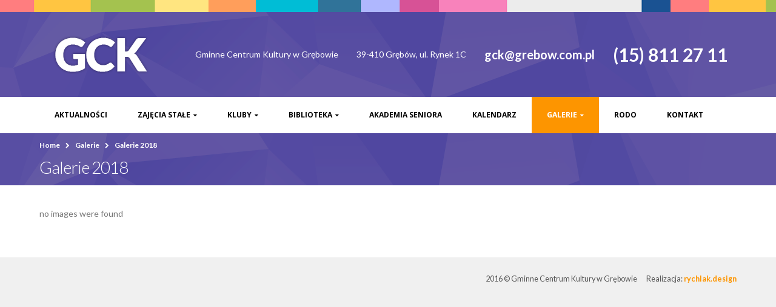

--- FILE ---
content_type: text/css
request_url: https://gckgrebow.pl/wp-content/plugins/nextgen-gallery/products/photocrati_nextgen/modules/nextgen_basic_album/static/nextgen_basic_album.css?ver=3.28
body_size: 977
content:
/* ----------- Album Styles Extend -------------*/

.ngg-albumoverview {
    margin-top: 10px;
    width: 100%;
    clear: both;
    display: block !important;
    margin-top: 40px;
    margin-bottom: 50px;
}

.ngg-album {
    height: 100%;
    overflow: hidden;
    padding: 5px;
    margin-bottom: 5px;
    border: 1px solid #cccccc;
}

.ngg-albumtitle {
    text-align: left;
    font-weight: bold;
    margin: 0px;
    padding: 0px;
    font-size: 1.4em;
    margin-bottom: 10px;
}

.ngg-thumbnail {
    float: left;
    margin-right: 12px;
}

.ngg-thumbnail img {
    background-color: #FFFFFF;
    border: 1px solid #A9A9A9;
    margin: 4px 0px 4px 5px;
    padding: 4px;
    position: relative;
}

.ngg-thumbnail img:hover {
    background-color: #A9A9A9;
}

.ngg-description {
    text-align: left;
}


/* ----------- Album Styles Compact -------------*/

.ngg-album-compact {
    float: left;
    padding: 0 12px 4px 0 !important;
    margin: 0px !important;
    text-align: left;
}

.ngg-album-compact a {
    border: none;
}

.ngg-album-compactbox {
    margin: 0 !important;
    padding: 8px !important;
    box-sizing: border-box;
    -moz-box-sizing: border-box;
    position: relative;
    border: 1px solid gray;
    border-radius: 6px;
    z-index: 1;
}

.ngg-album-compactbox:before {
    content: ' ';
    position: absolute;
    top: 0;
    left: 0;
    right: 0;
    bottom: -7px;
    border-bottom: 1px solid gray;
    border-radius: 6px;
    z-index: -1;
}

.ngg-album-compactbox:after {
    content: ' ';
    position: absolute;
    top: 0;
    left: 0;
    right: 0;
    bottom: -4px;
    border-bottom: 1px solid gray;
    border-radius: 6px;
    z-index: -1;
}

.ngg-album-compactbox .Thumb {
    margin: 0px !important;
    padding: 0px 0 0 0 !important;
    border: 1px solid black !important;
}

.ngg-album-compact h4 {
    font-size: 15px;
    font-weight: bold;
    margin: 0;
    margin-top: 10px;
}

.ngg-album-compact h4 .ngg-album-desc {
    overflow: hidden;
    display: block;
    height: 54px;
}

.ngg-album-compact p {
    font-size: 11px;
    margin: 0;
}

.ngg-clear {
    clear: both;
    float: none;
}

/* ----------- Extended Album - Updated Default Template -------------*/

.ngg-albumoverview.default-view .ngg-album {
    border: 1px solid rgba(150,150,150,.4);
    margin-bottom: 15px;
    padding: 40px 36px 30px;
}

.ngg-albumoverview.default-view .ngg-albumtitle {
    font-size: 17px;
    text-transform: uppercase;
}

.ngg-albumoverview.default-view .ngg-thumbnail {
    margin-right: 20px;
}

.ngg-albumoverview.default-view .ngg-thumbnail img {
    background: transparent;
    border: 1px solid rgba(150,150,150,.1);
    padding: 0px;
    margin: 0;
}

.ngg-albumoverview.default-view .ngg-thumbnail img:hover {
    background-color: transparent;
}

.ngg-albumoverview.default-view .ngg-description,
.ngg-albumoverview.default-view .ngg-description p {
    font-size: 15px;
    margin: 0 0 10px;
}

.ngg-albumoverview.default-view p.ngg-album-gallery-image-counter {
    display: none;
}

@media (max-width: 960px) {
    .ngg-albumoverview.default-view .ngg-albumtitle {
        font-size: 16px;
    }
    .ngg-albumoverview.default-view .ngg-description,
    .ngg-albumoverview.default-view .ngg-description p {
        font-size: 14px;
    }
}

@media (max-width: 800px) {
    .ngg-albumoverview.default-view .ngg-album {
        padding: 22px 20px 14px;
    }
    .ngg-albumoverview.default-view .ngg-thumbnail img {
        max-width: 240px;
    }
    .ngg-albumoverview.default-view .ngg-albumtitle {
        font-size: 15px;
    }
    .ngg-albumoverview.default-view .ngg-description,
    .ngg-albumoverview.default-view .ngg-description p {
        font-size: 13px;
    }

}

@media (max-width: 600px) {
    .ngg-albumoverview.default-view .ngg-album {
        padding: 40px 36px 30px;
    }
    .ngg-albumoverview.default-view .ngg-album,
    .ngg-albumoverview.default-view .ngg-albumtitle,
    .ngg-albumoverview.default-view .ngg-description {
        text-align: center;
    }
    .ngg-albumoverview.default-view .ngg-thumbnail {
        float:none;
        margin-right: 0;
        margin-bottom: 20px;
    }
    .ngg-albumoverview.default-view .ngg-thumbnail img {
        max-width: 100%;
    }
}

/* ----------- Compact Album - Updated Default Template -------------*/

.ngg-albumoverview.default-view {
    text-align: center;
}

.ngg-albumoverview.default-view .ngg-album-compact {
    text-align: center;
    margin: 0 10px 10px 0 !important;
    padding: 10px !important;
    border: 1px solid rgba(150,150,150,.3);
    box-shadow: 0 0 4px 2px rgba(150,150,150,.1);
    float: none;
    display: inline-block;
}

.ngg-albumoverview.default-view .ngg-album-compactbox,
.ngg-albumoverview.default-view .ngg-album-compactbox .Thumb {
    border: none !important;
}

.ngg-albumoverview.default-view .ngg-album-compactbox:before,
.ngg-albumoverview.default-view .ngg-album-compactbox:after,
.ngg-albumoverview.default-view p.ngg-album-gallery-image-counter {
    display: none;
}

.ngg-albumoverview.default-view .ngg-album-compact h4 {
    padding: 0;
}


.ngg-albumoverview.default-view .ngg-album-compact h4 .ngg-album-desc {
    font-size: 14px;
    letter-spacing: 1.4px;
    box-shadow: none;
}

--- FILE ---
content_type: text/css
request_url: https://gckgrebow.pl/wp-content/themes/gck/css/plugins.css?ver=6.0.1
body_size: 19729
content:
@charset "UTF-8";
/*****************************************************************//*
 /*** 00. Minicart Icon
 /*** 01. Config Variables
 /*** 02. FontAwesome Icon
 /*** 03. Elusive Icon
 /*** 04. Owl Carousel
 /*** 05. Easy Responsive Tabs
 /*** 06. jQuery Srollbar
 /*** 07. Blueimp Gallery
 /*** 08. jQuery Fancybox
 /*** 09. Circle Flip Slideshow
 /*** 10. Simple Line Icons
 /*
 /*****************************************************************/@font-face {
    font-family: "minicart-font";
    src: url('../fonts/minicart-font/minicart-font.eot?v=1.0');
    src: url('../fonts/minicart-font/minicart-font.eot?#iefix&v=1.0') format('embedded-opentype'), url('../fonts/minicart-font/minicart-font.woff?v=1.0') format('woff'), url('../fonts/minicart-font/minicart-font.ttf?v=1.0') format('truetype'), url('../fonts/minicart-font/minicart-font.svg?v=1.0#minicart-font') format('svg');
    font-weight: normal;
    font-style: normal;
}
.minicart-icon:before {
    font-family: "minicart-font" !important;
    font-style: normal !important;
    font-weight: normal !important;
    font-variant: normal !important;
    text-transform: none !important;
    speak: none;
    line-height: 1;
    -webkit-font-smoothing: antialiased;
    -moz-osx-font-smoothing: grayscale;
}
.minicart-icon:before {
    content: "\e800";
}
/*!
 *  Font Awesome 4.3.0 by @davegandy - http://fontawesome.io - @fontawesome
 *  License - http://fontawesome.io/license (Font: SIL OFL 1.1, CSS: MIT License)
 *//* FONT PATH
 * -------------------------- */@font-face {
    font-family: 'FontAwesome';
    src: url('../fonts/fontawesome/fontawesome-webfont.eot?v=4.5.0');
    src: url('../fonts/fontawesome/fontawesome-webfont.eot?#iefix&v=4.5.0') format('embedded-opentype'), url('../fonts/fontawesome/fontawesome-webfont.woff2?v=4.5.0') format('woff2'), url('../fonts/fontawesome/fontawesome-webfont.woff?v=4.5.0') format('woff'), url('../fonts/fontawesome/fontawesome-webfont.ttf?v=4.5.0') format('truetype'), url('../fonts/fontawesome/fontawesome-webfont.svg?v=4.5.0#fontawesomeregular') format('svg');
    font-weight: normal;
    font-style: normal;
}
.fa {
    display: inline-block;
    font: normal normal normal 14px/1 FontAwesome;
    font-size: inherit;
    text-rendering: auto;
    -webkit-font-smoothing: antialiased;
    -moz-osx-font-smoothing: grayscale;
}
/* makes the font 33% larger relative to the icon container */.fa-lg {
    font-size: 1.33333em;
    line-height: 0.75em;
    vertical-align: -15%;
}
.fa-2x {
    font-size: 2em;
}
.fa-3x {
    font-size: 3em;
}
.fa-4x {
    font-size: 4em;
}
.fa-5x {
    font-size: 5em;
}
.fa-fw {
    width: 1.28571em;
    text-align: center;
}
.fa-ul {
    padding-left: 0;
    margin-left: 2.14286em;
    list-style-type: none;
}
.fa-ul > li {
    position: relative;
}
.fa-li {
    position: absolute;
    left: -2.14286em;
    width: 2.14286em;
    top: 0.14286em;
    text-align: center;
}
.fa-li.fa-lg {
    left: -1.85714em;
}
.fa-border {
    padding: 0.2em 0.25em 0.15em;
    border: solid 0.08em #eee;
    border-radius: 0.1em;
}
.fa-pull-left {
    float: left;
}
.fa-pull-right {
    float: right;
}
.fa.fa-pull-left {
    margin-right: 0.3em;
}
.fa.fa-pull-right {
    margin-left: 0.3em;
}
/* Deprecated as of 4.4.0 */.pull-right {
    float: right;
}
.pull-left {
    float: left;
}
.fa.pull-left {
    margin-right: 0.3em;
}
.fa.pull-right {
    margin-left: 0.3em;
}
.fa-spin {
    -webkit-animation: fa-spin 2s infinite linear;
    animation: fa-spin 2s infinite linear;
}
.fa-pulse {
    -webkit-animation: fa-spin 1s infinite steps(8);
    animation: fa-spin 1s infinite steps(8);
}
@-webkit-keyframes fa-spin {
    0% {
        -webkit-transform: rotate(0deg);
        transform: rotate(0deg);
    }
    100% {
        -webkit-transform: rotate(359deg);
        transform: rotate(359deg);
    }
}
@keyframes fa-spin {
    0% {
        -webkit-transform: rotate(0deg);
        transform: rotate(0deg);
    }
    100% {
        -webkit-transform: rotate(359deg);
        transform: rotate(359deg);
    }
}
.fa-rotate-90 {
    filter: progid:DXImageTransform.Microsoft.BasicImage(rotation=1);
    -webkit-transform: rotate(90deg);
    -ms-transform: rotate(90deg);
    transform: rotate(90deg);
}
.fa-rotate-180 {
    filter: progid:DXImageTransform.Microsoft.BasicImage(rotation=2);
    -webkit-transform: rotate(180deg);
    -ms-transform: rotate(180deg);
    transform: rotate(180deg);
}
.fa-rotate-270 {
    filter: progid:DXImageTransform.Microsoft.BasicImage(rotation=3);
    -webkit-transform: rotate(270deg);
    -ms-transform: rotate(270deg);
    transform: rotate(270deg);
}
.fa-flip-horizontal {
    filter: progid:DXImageTransform.Microsoft.BasicImage(rotation=0);
    -webkit-transform: scale(-1, 1);
    -ms-transform: scale(-1, 1);
    transform: scale(-1, 1);
}
.fa-flip-vertical {
    filter: progid:DXImageTransform.Microsoft.BasicImage(rotation=2);
    -webkit-transform: scale(1, -1);
    -ms-transform: scale(1, -1);
    transform: scale(1, -1);
}
:root .fa-rotate-90, :root .fa-rotate-180, :root .fa-rotate-270, :root .fa-flip-horizontal, :root .fa-flip-vertical {
    filter: none;
}
.fa-stack {
    position: relative;
    display: inline-block;
    width: 2em;
    height: 2em;
    line-height: 2em;
    vertical-align: middle;
}
.fa-stack-1x, .fa-stack-2x {
    position: absolute;
    left: 0;
    width: 100%;
    text-align: center;
}
.fa-stack-1x {
    line-height: inherit;
}
.fa-stack-2x {
    font-size: 2em;
}
.fa-inverse {
    color: #fff;
}
/* Font Awesome uses the Unicode Private Use Area (PUA) to ensure screen
 readers do not read off random characters that represent icons */.fa-glass:before {
    content: "\f000";
}
.fa-music:before {
    content: "\f001";
}
.fa-search:before {
    content: "\f002";
}
.fa-envelope-o:before {
    content: "\f003";
}
.fa-heart:before {
    content: "\f004";
}
.fa-star:before {
    content: "\f005";
}
.fa-star-o:before {
    content: "\f006";
}
.fa-user:before {
    content: "\f007";
}
.fa-film:before {
    content: "\f008";
}
.fa-th-large:before {
    content: "\f009";
}
.fa-th:before {
    content: "\f00a";
}
.fa-th-list:before {
    content: "\f00b";
}
.fa-check:before {
    content: "\f00c";
}
.fa-remove:before, .fa-close:before, .fa-times:before {
    content: "\f00d";
}
.fa-search-plus:before {
    content: "\f00e";
}
.fa-search-minus:before {
    content: "\f010";
}
.fa-power-off:before {
    content: "\f011";
}
.fa-signal:before {
    content: "\f012";
}
.fa-gear:before, .fa-cog:before {
    content: "\f013";
}
.fa-trash-o:before {
    content: "\f014";
}
.fa-home:before {
    content: "\f015";
}
.fa-file-o:before {
    content: "\f016";
}
.fa-clock-o:before {
    content: "\f017";
}
.fa-road:before {
    content: "\f018";
}
.fa-download:before {
    content: "\f019";
}
.fa-arrow-circle-o-down:before {
    content: "\f01a";
}
.fa-arrow-circle-o-up:before {
    content: "\f01b";
}
.fa-inbox:before {
    content: "\f01c";
}
.fa-play-circle-o:before {
    content: "\f01d";
}
.fa-rotate-right:before, .fa-repeat:before {
    content: "\f01e";
}
.fa-refresh:before {
    content: "\f021";
}
.fa-list-alt:before {
    content: "\f022";
}
.fa-lock:before {
    content: "\f023";
}
.fa-flag:before {
    content: "\f024";
}
.fa-headphones:before {
    content: "\f025";
}
.fa-volume-off:before {
    content: "\f026";
}
.fa-volume-down:before {
    content: "\f027";
}
.fa-volume-up:before {
    content: "\f028";
}
.fa-qrcode:before {
    content: "\f029";
}
.fa-barcode:before {
    content: "\f02a";
}
.fa-tag:before {
    content: "\f02b";
}
.fa-tags:before {
    content: "\f02c";
}
.fa-book:before {
    content: "\f02d";
}
.fa-bookmark:before {
    content: "\f02e";
}
.fa-print:before {
    content: "\f02f";
}
.fa-camera:before {
    content: "\f030";
}
.fa-font:before {
    content: "\f031";
}
.fa-bold:before {
    content: "\f032";
}
.fa-italic:before {
    content: "\f033";
}
.fa-text-height:before {
    content: "\f034";
}
.fa-text-width:before {
    content: "\f035";
}
.fa-align-left:before {
    content: "\f036";
}
.fa-align-center:before {
    content: "\f037";
}
.fa-align-right:before {
    content: "\f038";
}
.fa-align-justify:before {
    content: "\f039";
}
.fa-list:before {
    content: "\f03a";
}
.fa-dedent:before, .fa-outdent:before {
    content: "\f03b";
}
.fa-indent:before {
    content: "\f03c";
}
.fa-video-camera:before {
    content: "\f03d";
}
.fa-photo:before, .fa-image:before, .fa-picture-o:before {
    content: "\f03e";
}
.fa-pencil:before {
    content: "\f040";
}
.fa-map-marker:before {
    content: "\f041";
}
.fa-adjust:before {
    content: "\f042";
}
.fa-tint:before {
    content: "\f043";
}
.fa-edit:before, .fa-pencil-square-o:before {
    content: "\f044";
}
.fa-share-square-o:before {
    content: "\f045";
}
.fa-check-square-o:before {
    content: "\f046";
}
.fa-arrows:before {
    content: "\f047";
}
.fa-step-backward:before {
    content: "\f048";
}
.fa-fast-backward:before {
    content: "\f049";
}
.fa-backward:before {
    content: "\f04a";
}
.fa-play:before {
    content: "\f04b";
}
.fa-pause:before {
    content: "\f04c";
}
.fa-stop:before {
    content: "\f04d";
}
.fa-forward:before {
    content: "\f04e";
}
.fa-fast-forward:before {
    content: "\f050";
}
.fa-step-forward:before {
    content: "\f051";
}
.fa-eject:before {
    content: "\f052";
}
.fa-chevron-left:before {
    content: "\f053";
}
.fa-chevron-right:before {
    content: "\f054";
}
.fa-plus-circle:before {
    content: "\f055";
}
.fa-minus-circle:before {
    content: "\f056";
}
.fa-times-circle:before {
    content: "\f057";
}
.fa-check-circle:before {
    content: "\f058";
}
.fa-question-circle:before {
    content: "\f059";
}
.fa-info-circle:before {
    content: "\f05a";
}
.fa-crosshairs:before {
    content: "\f05b";
}
.fa-times-circle-o:before {
    content: "\f05c";
}
.fa-check-circle-o:before {
    content: "\f05d";
}
.fa-ban:before {
    content: "\f05e";
}
.fa-arrow-left:before {
    content: "\f060";
}
.fa-arrow-right:before {
    content: "\f061";
}
.fa-arrow-up:before {
    content: "\f062";
}
.fa-arrow-down:before {
    content: "\f063";
}
.fa-mail-forward:before, .fa-share:before {
    content: "\f064";
}
.fa-expand:before {
    content: "\f065";
}
.fa-compress:before {
    content: "\f066";
}
.fa-plus:before {
    content: "\f067";
}
.fa-minus:before {
    content: "\f068";
}
.fa-asterisk:before {
    content: "\f069";
}
.fa-exclamation-circle:before {
    content: "\f06a";
}
.fa-gift:before {
    content: "\f06b";
}
.fa-leaf:before {
    content: "\f06c";
}
.fa-fire:before {
    content: "\f06d";
}
.fa-eye:before {
    content: "\f06e";
}
.fa-eye-slash:before {
    content: "\f070";
}
.fa-warning:before, .fa-exclamation-triangle:before {
    content: "\f071";
}
.fa-plane:before {
    content: "\f072";
}
.fa-calendar:before {
    content: "\f073";
}
.fa-random:before {
    content: "\f074";
}
.fa-comment:before {
    content: "\f075";
}
.fa-magnet:before {
    content: "\f076";
}
.fa-chevron-up:before {
    content: "\f077";
}
.fa-chevron-down:before {
    content: "\f078";
}
.fa-retweet:before {
    content: "\f079";
}
.fa-shopping-cart:before {
    content: "\f07a";
}
.fa-folder:before {
    content: "\f07b";
}
.fa-folder-open:before {
    content: "\f07c";
}
.fa-arrows-v:before {
    content: "\f07d";
}
.fa-arrows-h:before {
    content: "\f07e";
}
.fa-bar-chart-o:before, .fa-bar-chart:before {
    content: "\f080";
}
.fa-twitter-square:before {
    content: "\f081";
}
.fa-facebook-square:before {
    content: "\f082";
}
.fa-camera-retro:before {
    content: "\f083";
}
.fa-key:before {
    content: "\f084";
}
.fa-gears:before, .fa-cogs:before {
    content: "\f085";
}
.fa-comments:before {
    content: "\f086";
}
.fa-thumbs-o-up:before {
    content: "\f087";
}
.fa-thumbs-o-down:before {
    content: "\f088";
}
.fa-star-half:before {
    content: "\f089";
}
.fa-heart-o:before {
    content: "\f08a";
}
.fa-sign-out:before {
    content: "\f08b";
}
.fa-linkedin-square:before {
    content: "\f08c";
}
.fa-thumb-tack:before {
    content: "\f08d";
}
.fa-external-link:before {
    content: "\f08e";
}
.fa-sign-in:before {
    content: "\f090";
}
.fa-trophy:before {
    content: "\f091";
}
.fa-github-square:before {
    content: "\f092";
}
.fa-upload:before {
    content: "\f093";
}
.fa-lemon-o:before {
    content: "\f094";
}
.fa-phone:before {
    content: "\f095";
}
.fa-square-o:before {
    content: "\f096";
}
.fa-bookmark-o:before {
    content: "\f097";
}
.fa-phone-square:before {
    content: "\f098";
}
.fa-twitter:before {
    content: "\f099";
}
.fa-facebook-f:before, .fa-facebook:before {
    content: "\f09a";
}
.fa-github:before {
    content: "\f09b";
}
.fa-unlock:before {
    content: "\f09c";
}
.fa-credit-card:before {
    content: "\f09d";
}
.fa-feed:before, .fa-rss:before {
    content: "\f09e";
}
.fa-hdd-o:before {
    content: "\f0a0";
}
.fa-bullhorn:before {
    content: "\f0a1";
}
.fa-bell:before {
    content: "\f0f3";
}
.fa-certificate:before {
    content: "\f0a3";
}
.fa-hand-o-right:before {
    content: "\f0a4";
}
.fa-hand-o-left:before {
    content: "\f0a5";
}
.fa-hand-o-up:before {
    content: "\f0a6";
}
.fa-hand-o-down:before {
    content: "\f0a7";
}
.fa-arrow-circle-left:before {
    content: "\f0a8";
}
.fa-arrow-circle-right:before {
    content: "\f0a9";
}
.fa-arrow-circle-up:before {
    content: "\f0aa";
}
.fa-arrow-circle-down:before {
    content: "\f0ab";
}
.fa-globe:before {
    content: "\f0ac";
}
.fa-wrench:before {
    content: "\f0ad";
}
.fa-tasks:before {
    content: "\f0ae";
}
.fa-filter:before {
    content: "\f0b0";
}
.fa-briefcase:before {
    content: "\f0b1";
}
.fa-arrows-alt:before {
    content: "\f0b2";
}
.fa-group:before, .fa-users:before {
    content: "\f0c0";
}
.fa-chain:before, .fa-link:before {
    content: "\f0c1";
}
.fa-cloud:before {
    content: "\f0c2";
}
.fa-flask:before {
    content: "\f0c3";
}
.fa-cut:before, .fa-scissors:before {
    content: "\f0c4";
}
.fa-copy:before, .fa-files-o:before {
    content: "\f0c5";
}
.fa-paperclip:before {
    content: "\f0c6";
}
.fa-save:before, .fa-floppy-o:before {
    content: "\f0c7";
}
.fa-square:before {
    content: "\f0c8";
}
.fa-navicon:before, .fa-reorder:before, .fa-bars:before {
    content: "\f0c9";
}
.fa-list-ul:before {
    content: "\f0ca";
}
.fa-list-ol:before {
    content: "\f0cb";
}
.fa-strikethrough:before {
    content: "\f0cc";
}
.fa-underline:before {
    content: "\f0cd";
}
.fa-table:before {
    content: "\f0ce";
}
.fa-magic:before {
    content: "\f0d0";
}
.fa-truck:before {
    content: "\f0d1";
}
.fa-pinterest:before {
    content: "\f0d2";
}
.fa-pinterest-square:before {
    content: "\f0d3";
}
.fa-google-plus-square:before {
    content: "\f0d4";
}
.fa-google-plus:before {
    content: "\f0d5";
}
.fa-money:before {
    content: "\f0d6";
}
.fa-caret-down:before {
    content: "\f0d7";
}
.fa-caret-up:before {
    content: "\f0d8";
}
.fa-caret-left:before {
    content: "\f0d9";
}
.fa-caret-right:before {
    content: "\f0da";
}
.fa-columns:before {
    content: "\f0db";
}
.fa-unsorted:before, .fa-sort:before {
    content: "\f0dc";
}
.fa-sort-down:before, .fa-sort-desc:before {
    content: "\f0dd";
}
.fa-sort-up:before, .fa-sort-asc:before {
    content: "\f0de";
}
.fa-envelope:before {
    content: "\f0e0";
}
.fa-linkedin:before {
    content: "\f0e1";
}
.fa-rotate-left:before, .fa-undo:before {
    content: "\f0e2";
}
.fa-legal:before, .fa-gavel:before {
    content: "\f0e3";
}
.fa-dashboard:before, .fa-tachometer:before {
    content: "\f0e4";
}
.fa-comment-o:before {
    content: "\f0e5";
}
.fa-comments-o:before {
    content: "\f0e6";
}
.fa-flash:before, .fa-bolt:before {
    content: "\f0e7";
}
.fa-sitemap:before {
    content: "\f0e8";
}
.fa-umbrella:before {
    content: "\f0e9";
}
.fa-paste:before, .fa-clipboard:before {
    content: "\f0ea";
}
.fa-lightbulb-o:before {
    content: "\f0eb";
}
.fa-exchange:before {
    content: "\f0ec";
}
.fa-cloud-download:before {
    content: "\f0ed";
}
.fa-cloud-upload:before {
    content: "\f0ee";
}
.fa-user-md:before {
    content: "\f0f0";
}
.fa-stethoscope:before {
    content: "\f0f1";
}
.fa-suitcase:before {
    content: "\f0f2";
}
.fa-bell-o:before {
    content: "\f0a2";
}
.fa-coffee:before {
    content: "\f0f4";
}
.fa-cutlery:before {
    content: "\f0f5";
}
.fa-file-text-o:before {
    content: "\f0f6";
}
.fa-building-o:before {
    content: "\f0f7";
}
.fa-hospital-o:before {
    content: "\f0f8";
}
.fa-ambulance:before {
    content: "\f0f9";
}
.fa-medkit:before {
    content: "\f0fa";
}
.fa-fighter-jet:before {
    content: "\f0fb";
}
.fa-beer:before {
    content: "\f0fc";
}
.fa-h-square:before {
    content: "\f0fd";
}
.fa-plus-square:before {
    content: "\f0fe";
}
.fa-angle-double-left:before {
    content: "\f100";
}
.fa-angle-double-right:before {
    content: "\f101";
}
.fa-angle-double-up:before {
    content: "\f102";
}
.fa-angle-double-down:before {
    content: "\f103";
}
.fa-angle-left:before {
    content: "\f104";
}
.fa-angle-right:before {
    content: "\f105";
}
.fa-angle-up:before {
    content: "\f106";
}
.fa-angle-down:before {
    content: "\f107";
}
.fa-desktop:before {
    content: "\f108";
}
.fa-laptop:before {
    content: "\f109";
}
.fa-tablet:before {
    content: "\f10a";
}
.fa-mobile-phone:before, .fa-mobile:before {
    content: "\f10b";
}
.fa-circle-o:before {
    content: "\f10c";
}
.fa-quote-left:before {
    content: "\f10d";
}
.fa-quote-right:before {
    content: "\f10e";
}
.fa-spinner:before {
    content: "\f110";
}
.fa-circle:before {
    content: "\f111";
}
.fa-mail-reply:before, .fa-reply:before {
    content: "\f112";
}
.fa-github-alt:before {
    content: "\f113";
}
.fa-folder-o:before {
    content: "\f114";
}
.fa-folder-open-o:before {
    content: "\f115";
}
.fa-smile-o:before {
    content: "\f118";
}
.fa-frown-o:before {
    content: "\f119";
}
.fa-meh-o:before {
    content: "\f11a";
}
.fa-gamepad:before {
    content: "\f11b";
}
.fa-keyboard-o:before {
    content: "\f11c";
}
.fa-flag-o:before {
    content: "\f11d";
}
.fa-flag-checkered:before {
    content: "\f11e";
}
.fa-terminal:before {
    content: "\f120";
}
.fa-code:before {
    content: "\f121";
}
.fa-mail-reply-all:before, .fa-reply-all:before {
    content: "\f122";
}
.fa-star-half-empty:before, .fa-star-half-full:before, .fa-star-half-o:before {
    content: "\f123";
}
.fa-location-arrow:before {
    content: "\f124";
}
.fa-crop:before {
    content: "\f125";
}
.fa-code-fork:before {
    content: "\f126";
}
.fa-unlink:before, .fa-chain-broken:before {
    content: "\f127";
}
.fa-question:before {
    content: "\f128";
}
.fa-info:before {
    content: "\f129";
}
.fa-exclamation:before {
    content: "\f12a";
}
.fa-superscript:before {
    content: "\f12b";
}
.fa-subscript:before {
    content: "\f12c";
}
.fa-eraser:before {
    content: "\f12d";
}
.fa-puzzle-piece:before {
    content: "\f12e";
}
.fa-microphone:before {
    content: "\f130";
}
.fa-microphone-slash:before {
    content: "\f131";
}
.fa-shield:before {
    content: "\f132";
}
.fa-calendar-o:before {
    content: "\f133";
}
.fa-fire-extinguisher:before {
    content: "\f134";
}
.fa-rocket:before {
    content: "\f135";
}
.fa-maxcdn:before {
    content: "\f136";
}
.fa-chevron-circle-left:before {
    content: "\f137";
}
.fa-chevron-circle-right:before {
    content: "\f138";
}
.fa-chevron-circle-up:before {
    content: "\f139";
}
.fa-chevron-circle-down:before {
    content: "\f13a";
}
.fa-html5:before {
    content: "\f13b";
}
.fa-css3:before {
    content: "\f13c";
}
.fa-anchor:before {
    content: "\f13d";
}
.fa-unlock-alt:before {
    content: "\f13e";
}
.fa-bullseye:before {
    content: "\f140";
}
.fa-ellipsis-h:before {
    content: "\f141";
}
.fa-ellipsis-v:before {
    content: "\f142";
}
.fa-rss-square:before {
    content: "\f143";
}
.fa-play-circle:before {
    content: "\f144";
}
.fa-ticket:before {
    content: "\f145";
}
.fa-minus-square:before {
    content: "\f146";
}
.fa-minus-square-o:before {
    content: "\f147";
}
.fa-level-up:before {
    content: "\f148";
}
.fa-level-down:before {
    content: "\f149";
}
.fa-check-square:before {
    content: "\f14a";
}
.fa-pencil-square:before {
    content: "\f14b";
}
.fa-external-link-square:before {
    content: "\f14c";
}
.fa-share-square:before {
    content: "\f14d";
}
.fa-compass:before {
    content: "\f14e";
}
.fa-toggle-down:before, .fa-caret-square-o-down:before {
    content: "\f150";
}
.fa-toggle-up:before, .fa-caret-square-o-up:before {
    content: "\f151";
}
.fa-toggle-right:before, .fa-caret-square-o-right:before {
    content: "\f152";
}
.fa-euro:before, .fa-eur:before {
    content: "\f153";
}
.fa-gbp:before {
    content: "\f154";
}
.fa-dollar:before, .fa-usd:before {
    content: "\f155";
}
.fa-rupee:before, .fa-inr:before {
    content: "\f156";
}
.fa-cny:before, .fa-rmb:before, .fa-yen:before, .fa-jpy:before {
    content: "\f157";
}
.fa-ruble:before, .fa-rouble:before, .fa-rub:before {
    content: "\f158";
}
.fa-won:before, .fa-krw:before {
    content: "\f159";
}
.fa-bitcoin:before, .fa-btc:before {
    content: "\f15a";
}
.fa-file:before {
    content: "\f15b";
}
.fa-file-text:before {
    content: "\f15c";
}
.fa-sort-alpha-asc:before {
    content: "\f15d";
}
.fa-sort-alpha-desc:before {
    content: "\f15e";
}
.fa-sort-amount-asc:before {
    content: "\f160";
}
.fa-sort-amount-desc:before {
    content: "\f161";
}
.fa-sort-numeric-asc:before {
    content: "\f162";
}
.fa-sort-numeric-desc:before {
    content: "\f163";
}
.fa-thumbs-up:before {
    content: "\f164";
}
.fa-thumbs-down:before {
    content: "\f165";
}
.fa-youtube-square:before {
    content: "\f166";
}
.fa-youtube:before {
    content: "\f167";
}
.fa-xing:before {
    content: "\f168";
}
.fa-xing-square:before {
    content: "\f169";
}
.fa-youtube-play:before {
    content: "\f16a";
}
.fa-dropbox:before {
    content: "\f16b";
}
.fa-stack-overflow:before {
    content: "\f16c";
}
.fa-instagram:before {
    content: "\f16d";
}
.fa-flickr:before {
    content: "\f16e";
}
.fa-adn:before {
    content: "\f170";
}
.fa-bitbucket:before {
    content: "\f171";
}
.fa-bitbucket-square:before {
    content: "\f172";
}
.fa-tumblr:before {
    content: "\f173";
}
.fa-tumblr-square:before {
    content: "\f174";
}
.fa-long-arrow-down:before {
    content: "\f175";
}
.fa-long-arrow-up:before {
    content: "\f176";
}
.fa-long-arrow-left:before {
    content: "\f177";
}
.fa-long-arrow-right:before {
    content: "\f178";
}
.fa-apple:before {
    content: "\f179";
}
.fa-windows:before {
    content: "\f17a";
}
.fa-android:before {
    content: "\f17b";
}
.fa-linux:before {
    content: "\f17c";
}
.fa-dribbble:before {
    content: "\f17d";
}
.fa-skype:before {
    content: "\f17e";
}
.fa-foursquare:before {
    content: "\f180";
}
.fa-trello:before {
    content: "\f181";
}
.fa-female:before {
    content: "\f182";
}
.fa-male:before {
    content: "\f183";
}
.fa-gittip:before, .fa-gratipay:before {
    content: "\f184";
}
.fa-sun-o:before {
    content: "\f185";
}
.fa-moon-o:before {
    content: "\f186";
}
.fa-archive:before {
    content: "\f187";
}
.fa-bug:before {
    content: "\f188";
}
.fa-vk:before {
    content: "\f189";
}
.fa-weibo:before {
    content: "\f18a";
}
.fa-renren:before {
    content: "\f18b";
}
.fa-pagelines:before {
    content: "\f18c";
}
.fa-stack-exchange:before {
    content: "\f18d";
}
.fa-arrow-circle-o-right:before {
    content: "\f18e";
}
.fa-arrow-circle-o-left:before {
    content: "\f190";
}
.fa-toggle-left:before, .fa-caret-square-o-left:before {
    content: "\f191";
}
.fa-dot-circle-o:before {
    content: "\f192";
}
.fa-wheelchair:before {
    content: "\f193";
}
.fa-vimeo-square:before {
    content: "\f194";
}
.fa-turkish-lira:before, .fa-try:before {
    content: "\f195";
}
.fa-plus-square-o:before {
    content: "\f196";
}
.fa-space-shuttle:before {
    content: "\f197";
}
.fa-slack:before {
    content: "\f198";
}
.fa-envelope-square:before {
    content: "\f199";
}
.fa-wordpress:before {
    content: "\f19a";
}
.fa-openid:before {
    content: "\f19b";
}
.fa-institution:before, .fa-bank:before, .fa-university:before {
    content: "\f19c";
}
.fa-mortar-board:before, .fa-graduation-cap:before {
    content: "\f19d";
}
.fa-yahoo:before {
    content: "\f19e";
}
.fa-google:before {
    content: "\f1a0";
}
.fa-reddit:before {
    content: "\f1a1";
}
.fa-reddit-square:before {
    content: "\f1a2";
}
.fa-stumbleupon-circle:before {
    content: "\f1a3";
}
.fa-stumbleupon:before {
    content: "\f1a4";
}
.fa-delicious:before {
    content: "\f1a5";
}
.fa-digg:before {
    content: "\f1a6";
}
.fa-pied-piper:before {
    content: "\f1a7";
}
.fa-pied-piper-alt:before {
    content: "\f1a8";
}
.fa-drupal:before {
    content: "\f1a9";
}
.fa-joomla:before {
    content: "\f1aa";
}
.fa-language:before {
    content: "\f1ab";
}
.fa-fax:before {
    content: "\f1ac";
}
.fa-building:before {
    content: "\f1ad";
}
.fa-child:before {
    content: "\f1ae";
}
.fa-paw:before {
    content: "\f1b0";
}
.fa-spoon:before {
    content: "\f1b1";
}
.fa-cube:before {
    content: "\f1b2";
}
.fa-cubes:before {
    content: "\f1b3";
}
.fa-behance:before {
    content: "\f1b4";
}
.fa-behance-square:before {
    content: "\f1b5";
}
.fa-steam:before {
    content: "\f1b6";
}
.fa-steam-square:before {
    content: "\f1b7";
}
.fa-recycle:before {
    content: "\f1b8";
}
.fa-automobile:before, .fa-car:before {
    content: "\f1b9";
}
.fa-cab:before, .fa-taxi:before {
    content: "\f1ba";
}
.fa-tree:before {
    content: "\f1bb";
}
.fa-spotify:before {
    content: "\f1bc";
}
.fa-deviantart:before {
    content: "\f1bd";
}
.fa-soundcloud:before {
    content: "\f1be";
}
.fa-database:before {
    content: "\f1c0";
}
.fa-file-pdf-o:before {
    content: "\f1c1";
}
.fa-file-word-o:before {
    content: "\f1c2";
}
.fa-file-excel-o:before {
    content: "\f1c3";
}
.fa-file-powerpoint-o:before {
    content: "\f1c4";
}
.fa-file-photo-o:before, .fa-file-picture-o:before, .fa-file-image-o:before {
    content: "\f1c5";
}
.fa-file-zip-o:before, .fa-file-archive-o:before {
    content: "\f1c6";
}
.fa-file-sound-o:before, .fa-file-audio-o:before {
    content: "\f1c7";
}
.fa-file-movie-o:before, .fa-file-video-o:before {
    content: "\f1c8";
}
.fa-file-code-o:before {
    content: "\f1c9";
}
.fa-vine:before {
    content: "\f1ca";
}
.fa-codepen:before {
    content: "\f1cb";
}
.fa-jsfiddle:before {
    content: "\f1cc";
}
.fa-life-bouy:before, .fa-life-buoy:before, .fa-life-saver:before, .fa-support:before, .fa-life-ring:before {
    content: "\f1cd";
}
.fa-circle-o-notch:before {
    content: "\f1ce";
}
.fa-ra:before, .fa-rebel:before {
    content: "\f1d0";
}
.fa-ge:before, .fa-empire:before {
    content: "\f1d1";
}
.fa-git-square:before {
    content: "\f1d2";
}
.fa-git:before {
    content: "\f1d3";
}
.fa-y-combinator-square:before, .fa-yc-square:before, .fa-hacker-news:before {
    content: "\f1d4";
}
.fa-tencent-weibo:before {
    content: "\f1d5";
}
.fa-qq:before {
    content: "\f1d6";
}
.fa-wechat:before, .fa-weixin:before {
    content: "\f1d7";
}
.fa-send:before, .fa-paper-plane:before {
    content: "\f1d8";
}
.fa-send-o:before, .fa-paper-plane-o:before {
    content: "\f1d9";
}
.fa-history:before {
    content: "\f1da";
}
.fa-circle-thin:before {
    content: "\f1db";
}
.fa-header:before {
    content: "\f1dc";
}
.fa-paragraph:before {
    content: "\f1dd";
}
.fa-sliders:before {
    content: "\f1de";
}
.fa-share-alt:before {
    content: "\f1e0";
}
.fa-share-alt-square:before {
    content: "\f1e1";
}
.fa-bomb:before {
    content: "\f1e2";
}
.fa-soccer-ball-o:before, .fa-futbol-o:before {
    content: "\f1e3";
}
.fa-tty:before {
    content: "\f1e4";
}
.fa-binoculars:before {
    content: "\f1e5";
}
.fa-plug:before {
    content: "\f1e6";
}
.fa-slideshare:before {
    content: "\f1e7";
}
.fa-twitch:before {
    content: "\f1e8";
}
.fa-yelp:before {
    content: "\f1e9";
}
.fa-newspaper-o:before {
    content: "\f1ea";
}
.fa-wifi:before {
    content: "\f1eb";
}
.fa-calculator:before {
    content: "\f1ec";
}
.fa-paypal:before {
    content: "\f1ed";
}
.fa-google-wallet:before {
    content: "\f1ee";
}
.fa-cc-visa:before {
    content: "\f1f0";
}
.fa-cc-mastercard:before {
    content: "\f1f1";
}
.fa-cc-discover:before {
    content: "\f1f2";
}
.fa-cc-amex:before {
    content: "\f1f3";
}
.fa-cc-paypal:before {
    content: "\f1f4";
}
.fa-cc-stripe:before {
    content: "\f1f5";
}
.fa-bell-slash:before {
    content: "\f1f6";
}
.fa-bell-slash-o:before {
    content: "\f1f7";
}
.fa-trash:before {
    content: "\f1f8";
}
.fa-copyright:before {
    content: "\f1f9";
}
.fa-at:before {
    content: "\f1fa";
}
.fa-eyedropper:before {
    content: "\f1fb";
}
.fa-paint-brush:before {
    content: "\f1fc";
}
.fa-birthday-cake:before {
    content: "\f1fd";
}
.fa-area-chart:before {
    content: "\f1fe";
}
.fa-pie-chart:before {
    content: "\f200";
}
.fa-line-chart:before {
    content: "\f201";
}
.fa-lastfm:before {
    content: "\f202";
}
.fa-lastfm-square:before {
    content: "\f203";
}
.fa-toggle-off:before {
    content: "\f204";
}
.fa-toggle-on:before {
    content: "\f205";
}
.fa-bicycle:before {
    content: "\f206";
}
.fa-bus:before {
    content: "\f207";
}
.fa-ioxhost:before {
    content: "\f208";
}
.fa-angellist:before {
    content: "\f209";
}
.fa-cc:before {
    content: "\f20a";
}
.fa-shekel:before, .fa-sheqel:before, .fa-ils:before {
    content: "\f20b";
}
.fa-meanpath:before {
    content: "\f20c";
}
.fa-buysellads:before {
    content: "\f20d";
}
.fa-connectdevelop:before {
    content: "\f20e";
}
.fa-dashcube:before {
    content: "\f210";
}
.fa-forumbee:before {
    content: "\f211";
}
.fa-leanpub:before {
    content: "\f212";
}
.fa-sellsy:before {
    content: "\f213";
}
.fa-shirtsinbulk:before {
    content: "\f214";
}
.fa-simplybuilt:before {
    content: "\f215";
}
.fa-skyatlas:before {
    content: "\f216";
}
.fa-cart-plus:before {
    content: "\f217";
}
.fa-cart-arrow-down:before {
    content: "\f218";
}
.fa-diamond:before {
    content: "\f219";
}
.fa-ship:before {
    content: "\f21a";
}
.fa-user-secret:before {
    content: "\f21b";
}
.fa-motorcycle:before {
    content: "\f21c";
}
.fa-street-view:before {
    content: "\f21d";
}
.fa-heartbeat:before {
    content: "\f21e";
}
.fa-venus:before {
    content: "\f221";
}
.fa-mars:before {
    content: "\f222";
}
.fa-mercury:before {
    content: "\f223";
}
.fa-intersex:before, .fa-transgender:before {
    content: "\f224";
}
.fa-transgender-alt:before {
    content: "\f225";
}
.fa-venus-double:before {
    content: "\f226";
}
.fa-mars-double:before {
    content: "\f227";
}
.fa-venus-mars:before {
    content: "\f228";
}
.fa-mars-stroke:before {
    content: "\f229";
}
.fa-mars-stroke-v:before {
    content: "\f22a";
}
.fa-mars-stroke-h:before {
    content: "\f22b";
}
.fa-neuter:before {
    content: "\f22c";
}
.fa-genderless:before {
    content: "\f22d";
}
.fa-facebook-official:before {
    content: "\f230";
}
.fa-pinterest-p:before {
    content: "\f231";
}
.fa-whatsapp:before {
    content: "\f232";
}
.fa-server:before {
    content: "\f233";
}
.fa-user-plus:before {
    content: "\f234";
}
.fa-user-times:before {
    content: "\f235";
}
.fa-hotel:before, .fa-bed:before {
    content: "\f236";
}
.fa-viacoin:before {
    content: "\f237";
}
.fa-train:before {
    content: "\f238";
}
.fa-subway:before {
    content: "\f239";
}
.fa-medium:before {
    content: "\f23a";
}
.fa-yc:before, .fa-y-combinator:before {
    content: "\f23b";
}
.fa-optin-monster:before {
    content: "\f23c";
}
.fa-opencart:before {
    content: "\f23d";
}
.fa-expeditedssl:before {
    content: "\f23e";
}
.fa-battery-4:before, .fa-battery-full:before {
    content: "\f240";
}
.fa-battery-3:before, .fa-battery-three-quarters:before {
    content: "\f241";
}
.fa-battery-2:before, .fa-battery-half:before {
    content: "\f242";
}
.fa-battery-1:before, .fa-battery-quarter:before {
    content: "\f243";
}
.fa-battery-0:before, .fa-battery-empty:before {
    content: "\f244";
}
.fa-mouse-pointer:before {
    content: "\f245";
}
.fa-i-cursor:before {
    content: "\f246";
}
.fa-object-group:before {
    content: "\f247";
}
.fa-object-ungroup:before {
    content: "\f248";
}
.fa-sticky-note:before {
    content: "\f249";
}
.fa-sticky-note-o:before {
    content: "\f24a";
}
.fa-cc-jcb:before {
    content: "\f24b";
}
.fa-cc-diners-club:before {
    content: "\f24c";
}
.fa-clone:before {
    content: "\f24d";
}
.fa-balance-scale:before {
    content: "\f24e";
}
.fa-hourglass-o:before {
    content: "\f250";
}
.fa-hourglass-1:before, .fa-hourglass-start:before {
    content: "\f251";
}
.fa-hourglass-2:before, .fa-hourglass-half:before {
    content: "\f252";
}
.fa-hourglass-3:before, .fa-hourglass-end:before {
    content: "\f253";
}
.fa-hourglass:before {
    content: "\f254";
}
.fa-hand-grab-o:before, .fa-hand-rock-o:before {
    content: "\f255";
}
.fa-hand-stop-o:before, .fa-hand-paper-o:before {
    content: "\f256";
}
.fa-hand-scissors-o:before {
    content: "\f257";
}
.fa-hand-lizard-o:before {
    content: "\f258";
}
.fa-hand-spock-o:before {
    content: "\f259";
}
.fa-hand-pointer-o:before {
    content: "\f25a";
}
.fa-hand-peace-o:before {
    content: "\f25b";
}
.fa-trademark:before {
    content: "\f25c";
}
.fa-registered:before {
    content: "\f25d";
}
.fa-creative-commons:before {
    content: "\f25e";
}
.fa-gg:before {
    content: "\f260";
}
.fa-gg-circle:before {
    content: "\f261";
}
.fa-tripadvisor:before {
    content: "\f262";
}
.fa-odnoklassniki:before {
    content: "\f263";
}
.fa-odnoklassniki-square:before {
    content: "\f264";
}
.fa-get-pocket:before {
    content: "\f265";
}
.fa-wikipedia-w:before {
    content: "\f266";
}
.fa-safari:before {
    content: "\f267";
}
.fa-chrome:before {
    content: "\f268";
}
.fa-firefox:before {
    content: "\f269";
}
.fa-opera:before {
    content: "\f26a";
}
.fa-internet-explorer:before {
    content: "\f26b";
}
.fa-tv:before, .fa-television:before {
    content: "\f26c";
}
.fa-contao:before {
    content: "\f26d";
}
.fa-500px:before {
    content: "\f26e";
}
.fa-amazon:before {
    content: "\f270";
}
.fa-calendar-plus-o:before {
    content: "\f271";
}
.fa-calendar-minus-o:before {
    content: "\f272";
}
.fa-calendar-times-o:before {
    content: "\f273";
}
.fa-calendar-check-o:before {
    content: "\f274";
}
.fa-industry:before {
    content: "\f275";
}
.fa-map-pin:before {
    content: "\f276";
}
.fa-map-signs:before {
    content: "\f277";
}
.fa-map-o:before {
    content: "\f278";
}
.fa-map:before {
    content: "\f279";
}
.fa-commenting:before {
    content: "\f27a";
}
.fa-commenting-o:before {
    content: "\f27b";
}
.fa-houzz:before {
    content: "\f27c";
}
.fa-vimeo:before {
    content: "\f27d";
}
.fa-black-tie:before {
    content: "\f27e";
}
.fa-fonticons:before {
    content: "\f280";
}
.fa-reddit-alien:before {
    content: "\f281";
}
.fa-edge:before {
    content: "\f282";
}
.fa-credit-card-alt:before {
    content: "\f283";
}
.fa-codiepie:before {
    content: "\f284";
}
.fa-modx:before {
    content: "\f285";
}
.fa-fort-awesome:before {
    content: "\f286";
}
.fa-usb:before {
    content: "\f287";
}
.fa-product-hunt:before {
    content: "\f288";
}
.fa-mixcloud:before {
    content: "\f289";
}
.fa-scribd:before {
    content: "\f28a";
}
.fa-pause-circle:before {
    content: "\f28b";
}
.fa-pause-circle-o:before {
    content: "\f28c";
}
.fa-stop-circle:before {
    content: "\f28d";
}
.fa-stop-circle-o:before {
    content: "\f28e";
}
.fa-shopping-bag:before {
    content: "\f290";
}
.fa-shopping-basket:before {
    content: "\f291";
}
.fa-hashtag:before {
    content: "\f292";
}
.fa-bluetooth:before {
    content: "\f293";
}
.fa-bluetooth-b:before {
    content: "\f294";
}
.fa-percent:before {
    content: "\f295";
}
/*!
 *  Elusive Icons 2.0.0 by @ReduxFramework - http://elusiveicons.com - @reduxframework
 *  License - http://elusiveicons.com/license (Font: SIL OFL 1.1, CSS: MIT License)
 *//* FONT PATH
 * -------------------------- */@font-face {
    font-family: 'Elusive-Icons';
    src: url('../fonts/elusive/elusiveicons-webfont.eot?v=2.0.0');
    src: url('../fonts/elusive/elusiveicons-webfont.eot?#iefix&v=2.0.0') format('embedded-opentype'), url('../fonts/elusive/elusiveicons-webfont.woff?v=2.0.0') format('woff'), url('../fonts/elusive/elusiveicons-webfont.ttf?v=2.0.0') format('truetype'), url('../fonts/elusive/elusiveicons-webfont.svg?v=2.0.0#elusiveiconsregular') format('svg');
    font-weight: normal;
    font-style: normal;
}
.el {
    display: inline-block;
    font: normal normal normal 14px/1 'Elusive-Icons';
    font-size: inherit;
    text-rendering: auto;
    -webkit-font-smoothing: antialiased;
    -moz-osx-font-smoothing: grayscale;
    transform: translate(0, 0);
}
/* makes the font 33% larger relative to the icon container */.el-lg {
    font-size: 1.33333em;
    line-height: 0.75em;
    vertical-align: -15%;
}
.el-2x {
    font-size: 2em;
}
.el-3x {
    font-size: 3em;
}
.el-4x {
    font-size: 4em;
}
.el-5x {
    font-size: 5em;
}
.el-fw {
    width: 1.28571em;
    text-align: center;
}
.el-ul {
    padding-left: 0;
    margin-left: 2.14286em;
    list-style-type: none;
}
.el-ul > li {
    position: relative;
}
.el-li {
    position: absolute;
    left: -2.14286em;
    width: 2.14286em;
    top: 0.14286em;
    text-align: center;
}
.el-li.el-lg {
    left: -1.85714em;
}
.el-border {
    padding: 0.2em 0.25em 0.15em;
    border: solid 0.08em #eee;
    border-radius: 0.1em;
}
.pull-right {
    float: right;
}
.pull-left {
    float: left;
}
.el.pull-left {
    margin-right: 0.3em;
}
.el.pull-right {
    margin-left: 0.3em;
}
.el-spin {
    -webkit-animation: el-spin 2s infinite linear;
    animation: el-spin 2s infinite linear;
}
.el-pulse {
    -webkit-animation: el-spin 1s infinite steps(8);
    animation: el-spin 1s infinite steps(8);
}
@-webkit-keyframes el-spin {
    0% {
        -webkit-transform: rotate(0deg);
        transform: rotate(0deg);
    }
    100% {
        -webkit-transform: rotate(359deg);
        transform: rotate(359deg);
    }
}
@keyframes el-spin {
    0% {
        -webkit-transform: rotate(0deg);
        transform: rotate(0deg);
    }
    100% {
        -webkit-transform: rotate(359deg);
        transform: rotate(359deg);
    }
}
.el-rotate-90 {
    filter: progid:DXImageTransform.Microsoft.BasicImage(rotation=1);
    -webkit-transform: rotate(90deg);
    -ms-transform: rotate(90deg);
    transform: rotate(90deg);
}
.el-rotate-180 {
    filter: progid:DXImageTransform.Microsoft.BasicImage(rotation=2);
    -webkit-transform: rotate(180deg);
    -ms-transform: rotate(180deg);
    transform: rotate(180deg);
}
.el-rotate-270 {
    filter: progid:DXImageTransform.Microsoft.BasicImage(rotation=3);
    -webkit-transform: rotate(270deg);
    -ms-transform: rotate(270deg);
    transform: rotate(270deg);
}
.el-flip-horizontal {
    filter: progid:DXImageTransform.Microsoft.BasicImage(rotation=0);
    -webkit-transform: scale(-1, 1);
    -ms-transform: scale(-1, 1);
    transform: scale(-1, 1);
}
.el-flip-vertical {
    filter: progid:DXImageTransform.Microsoft.BasicImage(rotation=2);
    -webkit-transform: scale(1, -1);
    -ms-transform: scale(1, -1);
    transform: scale(1, -1);
}
:root .el-rotate-90, :root .el-rotate-180, :root .el-rotate-270, :root .el-flip-horizontal, :root .el-flip-vertical {
    filter: none;
}
.el-stack {
    position: relative;
    display: inline-block;
    width: 2em;
    height: 2em;
    line-height: 2em;
    vertical-align: middle;
}
.el-stack-1x, .el-stack-2x {
    position: absolute;
    left: 0;
    width: 100%;
    text-align: center;
}
.el-stack-1x {
    line-height: inherit;
}
.el-stack-2x {
    font-size: 2em;
}
.el-inverse {
    color: #fff;
}
/* Elusive Icons uses the Unicode Private Use Area (PUA) to ensure screen
 readers do not read off random characters that represent icons */.el-address-book-alt:before {
    content: "\f101";
}
.el-address-book:before {
    content: "\f102";
}
.el-adjust-alt:before {
    content: "\f103";
}
.el-adjust:before {
    content: "\f104";
}
.el-adult:before {
    content: "\f105";
}
.el-align-center:before {
    content: "\f106";
}
.el-align-justify:before {
    content: "\f107";
}
.el-align-left:before {
    content: "\f108";
}
.el-align-right:before {
    content: "\f109";
}
.el-arrow-down:before {
    content: "\f10a";
}
.el-arrow-left:before {
    content: "\f10b";
}
.el-arrow-right:before {
    content: "\f10c";
}
.el-arrow-up:before {
    content: "\f10d";
}
.el-asl:before {
    content: "\f10e";
}
.el-asterisk:before {
    content: "\f10f";
}
.el-backward:before {
    content: "\f110";
}
.el-ban-circle:before {
    content: "\f111";
}
.el-barcode:before {
    content: "\f112";
}
.el-behance:before {
    content: "\f113";
}
.el-bell:before {
    content: "\f114";
}
.el-blind:before {
    content: "\f115";
}
.el-blogger:before {
    content: "\f116";
}
.el-bold:before {
    content: "\f117";
}
.el-book:before {
    content: "\f118";
}
.el-bookmark-empty:before {
    content: "\f119";
}
.el-bookmark:before {
    content: "\f11a";
}
.el-braille:before {
    content: "\f11b";
}
.el-briefcase:before {
    content: "\f11c";
}
.el-broom:before {
    content: "\f11d";
}
.el-brush:before {
    content: "\f11e";
}
.el-bulb:before {
    content: "\f11f";
}
.el-bullhorn:before {
    content: "\f120";
}
.el-calendar-sign:before {
    content: "\f121";
}
.el-calendar:before {
    content: "\f122";
}
.el-camera:before {
    content: "\f123";
}
.el-car:before {
    content: "\f124";
}
.el-caret-down:before {
    content: "\f125";
}
.el-caret-left:before {
    content: "\f126";
}
.el-caret-right:before {
    content: "\f127";
}
.el-caret-up:before {
    content: "\f128";
}
.el-cc:before {
    content: "\f129";
}
.el-certificate:before {
    content: "\f12a";
}
.el-check-empty:before {
    content: "\f12b";
}
.el-check:before {
    content: "\f12c";
}
.el-chevron-down:before {
    content: "\f12d";
}
.el-chevron-left:before {
    content: "\f12e";
}
.el-chevron-right:before {
    content: "\f12f";
}
.el-chevron-up:before {
    content: "\f130";
}
.el-child:before {
    content: "\f131";
}
.el-circle-arrow-down:before {
    content: "\f132";
}
.el-circle-arrow-left:before {
    content: "\f133";
}
.el-circle-arrow-right:before {
    content: "\f134";
}
.el-circle-arrow-up:before {
    content: "\f135";
}
.el-cloud-alt:before {
    content: "\f136";
}
.el-cloud:before {
    content: "\f137";
}
.el-cog-alt:before {
    content: "\f138";
}
.el-cog:before {
    content: "\f139";
}
.el-cogs:before {
    content: "\f13a";
}
.el-comment-alt:before {
    content: "\f13b";
}
.el-comment:before {
    content: "\f13c";
}
.el-compass-alt:before {
    content: "\f13d";
}
.el-compass:before {
    content: "\f13e";
}
.el-credit-card:before {
    content: "\f13f";
}
.el-css:before {
    content: "\f140";
}
.el-dashboard:before {
    content: "\f141";
}
.el-delicious:before {
    content: "\f142";
}
.el-deviantart:before {
    content: "\f143";
}
.el-digg:before {
    content: "\f144";
}
.el-download-alt:before {
    content: "\f145";
}
.el-download:before {
    content: "\f146";
}
.el-dribbble:before {
    content: "\f147";
}
.el-edit:before {
    content: "\f148";
}
.el-eject:before {
    content: "\f149";
}
.el-envelope-alt:before {
    content: "\f14a";
}
.el-envelope:before {
    content: "\f14b";
}
.el-error-alt:before {
    content: "\f14c";
}
.el-error:before {
    content: "\f14d";
}
.el-eur:before {
    content: "\f14e";
}
.el-exclamation-sign:before {
    content: "\f14f";
}
.el-eye-close:before {
    content: "\f150";
}
.el-eye-open:before {
    content: "\f151";
}
.el-facebook:before {
    content: "\f152";
}
.el-facetime-video:before {
    content: "\f153";
}
.el-fast-backward:before {
    content: "\f154";
}
.el-fast-forward:before {
    content: "\f155";
}
.el-female:before {
    content: "\f156";
}
.el-file-alt:before {
    content: "\f157";
}
.el-file-edit-alt:before {
    content: "\f158";
}
.el-file-edit:before {
    content: "\f159";
}
.el-file-new-alt:before {
    content: "\f15a";
}
.el-file-new:before {
    content: "\f15b";
}
.el-file:before {
    content: "\f15c";
}
.el-film:before {
    content: "\f15d";
}
.el-filter:before {
    content: "\f15e";
}
.el-fire:before {
    content: "\f15f";
}
.el-flag-alt:before {
    content: "\f160";
}
.el-flag:before {
    content: "\f161";
}
.el-flickr:before {
    content: "\f162";
}
.el-folder-close:before {
    content: "\f163";
}
.el-folder-open:before {
    content: "\f164";
}
.el-folder-sign:before {
    content: "\f165";
}
.el-folder:before {
    content: "\f166";
}
.el-font:before {
    content: "\f167";
}
.el-fontsize:before {
    content: "\f168";
}
.el-fork:before {
    content: "\f169";
}
.el-forward-alt:before {
    content: "\f16a";
}
.el-forward:before {
    content: "\f16b";
}
.el-foursquare:before {
    content: "\f16c";
}
.el-friendfeed-rect:before {
    content: "\f16d";
}
.el-friendfeed:before {
    content: "\f16e";
}
.el-fullscreen:before {
    content: "\f16f";
}
.el-gbp:before {
    content: "\f170";
}
.el-gift:before {
    content: "\f171";
}
.el-github-text:before {
    content: "\f172";
}
.el-github:before {
    content: "\f173";
}
.el-glass:before {
    content: "\f174";
}
.el-glasses:before {
    content: "\f175";
}
.el-globe-alt:before {
    content: "\f176";
}
.el-globe:before {
    content: "\f177";
}
.el-googleplus:before {
    content: "\f178";
}
.el-graph-alt:before {
    content: "\f179";
}
.el-graph:before {
    content: "\f17a";
}
.el-group-alt:before {
    content: "\f17b";
}
.el-group:before {
    content: "\f17c";
}
.el-guidedog:before {
    content: "\f17d";
}
.el-hand-down:before {
    content: "\f17e";
}
.el-hand-left:before {
    content: "\f17f";
}
.el-hand-right:before {
    content: "\f180";
}
.el-hand-up:before {
    content: "\f181";
}
.el-hdd:before {
    content: "\f182";
}
.el-headphones:before {
    content: "\f183";
}
.el-hearing-impaired:before {
    content: "\f184";
}
.el-heart-alt:before {
    content: "\f185";
}
.el-heart-empty:before {
    content: "\f186";
}
.el-heart:before {
    content: "\f187";
}
.el-home-alt:before {
    content: "\f188";
}
.el-home:before {
    content: "\f189";
}
.el-hourglass:before {
    content: "\f18a";
}
.el-idea-alt:before {
    content: "\f18b";
}
.el-idea:before {
    content: "\f18c";
}
.el-inbox-alt:before {
    content: "\f18d";
}
.el-inbox-box:before {
    content: "\f18e";
}
.el-inbox:before {
    content: "\f18f";
}
.el-indent-left:before {
    content: "\f190";
}
.el-indent-right:before {
    content: "\f191";
}
.el-info-circle:before {
    content: "\f192";
}
.el-instagram:before {
    content: "\f193";
}
.el-iphone-home:before {
    content: "\f194";
}
.el-italic:before {
    content: "\f195";
}
.el-key:before {
    content: "\f196";
}
.el-laptop-alt:before {
    content: "\f197";
}
.el-laptop:before {
    content: "\f198";
}
.el-lastfm:before {
    content: "\f199";
}
.el-leaf:before {
    content: "\f19a";
}
.el-lines:before {
    content: "\f19b";
}
.el-link:before {
    content: "\f19c";
}
.el-linkedin:before {
    content: "\f19d";
}
.el-list-alt:before {
    content: "\f19e";
}
.el-list:before {
    content: "\f19f";
}
.el-livejournal:before {
    content: "\f1a0";
}
.el-lock-alt:before {
    content: "\f1a1";
}
.el-lock:before {
    content: "\f1a2";
}
.el-magic:before {
    content: "\f1a3";
}
.el-magnet:before {
    content: "\f1a4";
}
.el-male:before {
    content: "\f1a5";
}
.el-map-marker-alt:before {
    content: "\f1a6";
}
.el-map-marker:before {
    content: "\f1a7";
}
.el-mic-alt:before {
    content: "\f1a8";
}
.el-mic:before {
    content: "\f1a9";
}
.el-minus-sign:before {
    content: "\f1aa";
}
.el-minus:before {
    content: "\f1ab";
}
.el-move:before {
    content: "\f1ac";
}
.el-music:before {
    content: "\f1ad";
}
.el-myspace:before {
    content: "\f1ae";
}
.el-network:before {
    content: "\f1af";
}
.el-off:before {
    content: "\f1b0";
}
.el-ok-circle:before {
    content: "\f1b1";
}
.el-ok-sign:before {
    content: "\f1b2";
}
.el-ok:before {
    content: "\f1b3";
}
.el-opensource:before {
    content: "\f1b4";
}
.el-paper-clip-alt:before {
    content: "\f1b5";
}
.el-paper-clip:before {
    content: "\f1b6";
}
.el-path:before {
    content: "\f1b7";
}
.el-pause-alt:before {
    content: "\f1b8";
}
.el-pause:before {
    content: "\f1b9";
}
.el-pencil-alt:before {
    content: "\f1ba";
}
.el-pencil:before {
    content: "\f1bb";
}
.el-person:before {
    content: "\f1bc";
}
.el-phone-alt:before {
    content: "\f1bd";
}
.el-phone:before {
    content: "\f1be";
}
.el-photo-alt:before {
    content: "\f1bf";
}
.el-photo:before {
    content: "\f1c0";
}
.el-picasa:before {
    content: "\f1c1";
}
.el-picture:before {
    content: "\f1c2";
}
.el-pinterest:before {
    content: "\f1c3";
}
.el-plane:before {
    content: "\f1c4";
}
.el-play-alt:before {
    content: "\f1c5";
}
.el-play-circle:before {
    content: "\f1c6";
}
.el-play:before {
    content: "\f1c7";
}
.el-plurk-alt:before {
    content: "\f1c8";
}
.el-plurk:before {
    content: "\f1c9";
}
.el-plus-sign:before {
    content: "\f1ca";
}
.el-plus:before {
    content: "\f1cb";
}
.el-podcast:before {
    content: "\f1cc";
}
.el-print:before {
    content: "\f1cd";
}
.el-puzzle:before {
    content: "\f1ce";
}
.el-qrcode:before {
    content: "\f1cf";
}
.el-question-sign:before {
    content: "\f1d0";
}
.el-question:before {
    content: "\f1d1";
}
.el-quote-alt:before {
    content: "\f1d2";
}
.el-quote-right-alt:before {
    content: "\f1d3";
}
.el-quote-right:before {
    content: "\f1d4";
}
.el-quotes:before {
    content: "\f1d5";
}
.el-random:before {
    content: "\f1d6";
}
.el-record:before {
    content: "\f1d7";
}
.el-reddit:before {
    content: "\f1d8";
}
.el-redux:before {
    content: "\f1d9";
}
.el-refresh:before {
    content: "\f1da";
}
.el-remove-circle:before {
    content: "\f1db";
}
.el-remove-sign:before {
    content: "\f1dc";
}
.el-remove:before {
    content: "\f1dd";
}
.el-repeat-alt:before {
    content: "\f1de";
}
.el-repeat:before {
    content: "\f1df";
}
.el-resize-full:before {
    content: "\f1e0";
}
.el-resize-horizontal:before {
    content: "\f1e1";
}
.el-resize-small:before {
    content: "\f1e2";
}
.el-resize-vertical:before {
    content: "\f1e3";
}
.el-return-key:before {
    content: "\f1e4";
}
.el-retweet:before {
    content: "\f1e5";
}
.el-reverse-alt:before {
    content: "\f1e6";
}
.el-road:before {
    content: "\f1e7";
}
.el-rss:before {
    content: "\f1e8";
}
.el-scissors:before {
    content: "\f1e9";
}
.el-screen-alt:before {
    content: "\f1ea";
}
.el-screen:before {
    content: "\f1eb";
}
.el-screenshot:before {
    content: "\f1ec";
}
.el-search-alt:before {
    content: "\f1ed";
}
.el-search:before {
    content: "\f1ee";
}
.el-share-alt:before {
    content: "\f1ef";
}
.el-share:before {
    content: "\f1f0";
}
.el-shopping-cart-sign:before {
    content: "\f1f1";
}
.el-shopping-cart:before {
    content: "\f1f2";
}
.el-signal:before {
    content: "\f1f3";
}
.el-skype:before {
    content: "\f1f4";
}
.el-slideshare:before {
    content: "\f1f5";
}
.el-smiley-alt:before {
    content: "\f1f6";
}
.el-smiley:before {
    content: "\f1f7";
}
.el-soundcloud:before {
    content: "\f1f8";
}
.el-speaker:before {
    content: "\f1f9";
}
.el-spotify:before {
    content: "\f1fa";
}
.el-stackoverflow:before {
    content: "\f1fb";
}
.el-star-alt:before {
    content: "\f1fc";
}
.el-star-empty:before {
    content: "\f1fd";
}
.el-star:before {
    content: "\f1fe";
}
.el-step-backward:before {
    content: "\f1ff";
}
.el-step-forward:before {
    content: "\f200";
}
.el-stop-alt:before {
    content: "\f201";
}
.el-stop:before {
    content: "\f202";
}
.el-stumbleupon:before {
    content: "\f203";
}
.el-tag:before {
    content: "\f204";
}
.el-tags:before {
    content: "\f205";
}
.el-tasks:before {
    content: "\f206";
}
.el-text-height:before {
    content: "\f207";
}
.el-text-width:before {
    content: "\f208";
}
.el-th-large:before {
    content: "\f209";
}
.el-th-list:before {
    content: "\f20a";
}
.el-th:before {
    content: "\f20b";
}
.el-thumbs-down:before {
    content: "\f20c";
}
.el-thumbs-up:before {
    content: "\f20d";
}
.el-time-alt:before {
    content: "\f20e";
}
.el-time:before {
    content: "\f20f";
}
.el-tint:before {
    content: "\f210";
}
.el-torso:before {
    content: "\f211";
}
.el-trash-alt:before {
    content: "\f212";
}
.el-trash:before {
    content: "\f213";
}
.el-tumblr:before {
    content: "\f214";
}
.el-twitter:before {
    content: "\f215";
}
.el-universal-access:before {
    content: "\f216";
}
.el-unlock-alt:before {
    content: "\f217";
}
.el-unlock:before {
    content: "\f218";
}
.el-upload:before {
    content: "\f219";
}
.el-usd:before {
    content: "\f21a";
}
.el-user:before {
    content: "\f21b";
}
.el-viadeo:before {
    content: "\f21c";
}
.el-video-alt:before {
    content: "\f21d";
}
.el-video-chat:before {
    content: "\f21e";
}
.el-video:before {
    content: "\f21f";
}
.el-view-mode:before {
    content: "\f220";
}
.el-vimeo:before {
    content: "\f221";
}
.el-vkontakte:before {
    content: "\f222";
}
.el-volume-down:before {
    content: "\f223";
}
.el-volume-off:before {
    content: "\f224";
}
.el-volume-up:before {
    content: "\f225";
}
.el-w3c:before {
    content: "\f226";
}
.el-warning-sign:before {
    content: "\f227";
}
.el-website-alt:before {
    content: "\f228";
}
.el-website:before {
    content: "\f229";
}
.el-wheelchair:before {
    content: "\f22a";
}
.el-wordpress:before {
    content: "\f22b";
}
.el-wrench-alt:before {
    content: "\f22c";
}
.el-wrench:before {
    content: "\f22d";
}
.el-youtube:before {
    content: "\f22e";
}
.el-zoom-in:before {
    content: "\f22f";
}
.el-zoom-out:before {
    content: "\f230";
}
/* 
 *  Owl Carousel - Animate Plugin
 */.owl-carousel .animated {
    -webkit-animation-duration: 1000ms;
    animation-duration: 1000ms;
    -webkit-animation-fill-mode: both;
    animation-fill-mode: both;
}
.owl-carousel .owl-animated-in {
    z-index: 0;
}
.owl-carousel .owl-animated-out {
    z-index: 1;
}
.owl-carousel .fadeOut {
    -webkit-animation-name: fadeOut;
    animation-name: fadeOut;
}
@-webkit-keyframes fadeOut {
    0% {
        opacity: 1;
    }
    100% {
        opacity: 0;
    }
}
@keyframes fadeOut {
    0% {
        opacity: 1;
    }
    100% {
        opacity: 0;
    }
}
/* 
 * 	Owl Carousel - Auto Height Plugin
 */.owl-height {
    -webkit-transition: height 500ms ease-in-out;
    -moz-transition: height 500ms ease-in-out;
    -ms-transition: height 500ms ease-in-out;
    -o-transition: height 500ms ease-in-out;
    transition: height 500ms ease-in-out;
}
/* 
 *  Core Owl Carousel CSS File
 */.owl-carousel {
    display: none;
    width: 100%;
    -webkit-tap-highlight-color: transparent;
    /* position relative and z-index fix webkit rendering fonts issue */
    position: relative;
    z-index: 1;
}
.owl-carousel .owl-stage {
    position: relative;
    -ms-touch-action: pan-Y;
}
.owl-carousel .owl-stage:after {
    content: ".";
    display: block;
    clear: both;
    visibility: hidden;
    line-height: 0;
    height: 0;
}
.owl-carousel .owl-stage-outer {
    position: relative;
    overflow: hidden;
    /* fix for flashing background */
    -webkit-transform: translate3d(0px, 0px, 0px);
}
.owl-carousel .owl-item {
    position: relative;
    min-height: 1px;
    float: left;
    -webkit-backface-visibility: hidden;
    -webkit-tap-highlight-color: transparent;
    -webkit-touch-callout: none;
}
.owl-carousel .owl-item img {
    display: block;
    width: 100%;
    -webkit-transform-style: preserve-3d;
}
.owl-carousel .owl-nav.disabled, .owl-carousel .owl-dots.disabled {
    display: none;
}
.owl-carousel .owl-nav .owl-prev, .owl-carousel .owl-nav .owl-next, .owl-carousel .owl-dot {
    cursor: pointer;
    cursor: hand;
    -webkit-user-select: none;
    -khtml-user-select: none;
    -moz-user-select: none;
    -ms-user-select: none;
    user-select: none;
}
.owl-carousel.owl-loaded {
    display: block;
}
.owl-carousel.owl-loading {
    opacity: 0;
    display: block;
}
.owl-carousel.owl-hidden {
    opacity: 0;
}
.owl-carousel.owl-refresh .owl-item {
    display: none;
}
.owl-carousel.owl-drag .owl-item {
    -webkit-user-select: none;
    -moz-user-select: none;
    -ms-user-select: none;
    user-select: none;
}
.owl-carousel.owl-grab {
    cursor: move;
    cursor: -webkit-grab;
    cursor: -o-grab;
    cursor: -ms-grab;
    cursor: grab;
}
.owl-carousel.owl-rtl {
    direction: rtl;
}
.owl-carousel.owl-rtl .owl-item {
    float: right;
}
/* No Js */.no-js .owl-carousel {
    display: block;
}
/* 
 * 	Owl Carousel - Lazy Load Plugin
 */.owl-carousel .owl-item .owl-lazy {
    opacity: 0;
    -webkit-transition: opacity 400ms ease;
    -moz-transition: opacity 400ms ease;
    -ms-transition: opacity 400ms ease;
    -o-transition: opacity 400ms ease;
    transition: opacity 400ms ease;
}
.owl-carousel .owl-item img {
    transform-style: preserve-3d;
}
/* 
 * 	Owl Carousel - Video Plugin
 */.owl-carousel .owl-video-wrapper {
    position: relative;
    height: 100%;
    background: #000;
}
.owl-carousel .owl-video-play-icon {
    position: absolute;
    height: 80px;
    width: 80px;
    left: 50%;
    top: 50%;
    margin-left: -40px;
    margin-top: -40px;
    background: url("../images/owl.video.play.png") no-repeat;
    cursor: pointer;
    z-index: 1;
    -webkit-backface-visibility: hidden;
    -webkit-transition: scale 100ms ease;
    -moz-transition: scale 100ms ease;
    -ms-transition: scale 100ms ease;
    -o-transition: scale 100ms ease;
    transition: scale 100ms ease;
}
.owl-carousel .owl-video-play-icon:hover {
    -webkit-transition: scale(1.3, 1.3);
    -moz-transition: scale(1.3, 1.3);
    -ms-transition: scale(1.3, 1.3);
    -o-transition: scale(1.3, 1.3);
    transition: scale(1.3, 1.3);
}
.owl-carousel .owl-video-playing .owl-video-tn, .owl-carousel .owl-video-playing .owl-video-play-icon {
    display: none;
}
.owl-carousel .owl-video-tn {
    opacity: 0;
    height: 100%;
    background-position: center center;
    background-repeat: no-repeat;
    -webkit-background-size: contain;
    -moz-background-size: contain;
    -o-background-size: contain;
    background-size: contain;
    -webkit-transition: opacity 400ms ease;
    -moz-transition: opacity 400ms ease;
    -ms-transition: opacity 400ms ease;
    -o-transition: opacity 400ms ease;
    transition: opacity 400ms ease;
}
.owl-carousel .owl-video-frame {
    position: relative;
    z-index: 1;
    height: 100%;
    width: 100%;
}
/* 
 * 	Default theme - Owl Carousel CSS File
 */.owl-carousel .owl-nav {
    margin-top: 10px;
    text-align: center;
    -webkit-tap-highlight-color: transparent;
}
.owl-carousel .owl-nav [class*='owl-'] {
    color: #fff;
    font-size: 14px;
    margin: 5px;
    padding: 4px 7px;
    background: #d6d6d6;
    display: inline-block;
    cursor: pointer;
    -webkit-border-radius: 3px;
    -moz-border-radius: 3px;
    border-radius: 3px;
}
.owl-carousel .owl-nav [class*='owl-']:hover {
    background: #869791;
    color: #fff;
    text-decoration: none;
}
.owl-carousel .owl-nav .disabled {
    opacity: 0.5;
    cursor: default;
}
.owl-carousel .owl-nav.disabled + .owl-dots {
    margin-top: 10px;
}
.owl-carousel .owl-dots {
    text-align: center;
    -webkit-tap-highlight-color: transparent;
}
.owl-carousel .owl-dots .owl-dot {
    display: inline-block;
    zoom: 1;
    *display: inline;
}
.owl-carousel .owl-dots .owl-dot span {
    width: 10px;
    height: 10px;
    margin: 5px 7px;
    background: #d6d6d6;
    display: block;
    -webkit-backface-visibility: visible;
    -webkit-transition: opacity 200ms ease;
    -moz-transition: opacity 200ms ease;
    -ms-transition: opacity 200ms ease;
    -o-transition: opacity 200ms ease;
    transition: opacity 200ms ease;
    -webkit-border-radius: 30px;
    -moz-border-radius: 30px;
    border-radius: 30px;
}
.owl-carousel .owl-dots .owl-dot.active span, .owl-carousel .owl-dots .owl-dot:hover span {
    background: #869791;
}
ul.resp-tabs-list {
    margin: 0;
    padding: 0;
}
.resp-tabs-list li {
    font-weight: 600;
    font-size: 13px;
    display: inline-block;
    padding: 13px 15px;
    margin: 0;
    list-style: none;
    cursor: pointer;
    float: left;
}
.resp-tabs-container {
    padding: 0;
    clear: left;
}
h2.resp-accordion {
    cursor: pointer;
    padding: 5px;
    display: none;
    margin: 0;
}
.resp-tab-content {
    display: none;
    padding: 15px;
}
.resp-tab-active {
    border: 1px solid #c1c1c1;
    border-bottom: none;
    margin-bottom: -1px !important;
    padding: 12px 14px 14px 14px !important;
}
.resp-tab-active {
    border-bottom: none;
    background-color: #fff;
}
.resp-content-active, .resp-accordion-active {
    display: block;
}
.resp-tab-content {
    border: 1px solid #c1c1c1;
}
h2.resp-accordion {
    font-size: 13px;
    border: 1px solid #c1c1c1;
    border-top: 0 solid #c1c1c1;
    margin: 0;
    padding: 10 15px;
}
h2.resp-tab-active {
    border-bottom: 0 solid #c1c1c1 !important;
    margin-bottom: 0 !important;
    padding: 10 15px !important;
}
h2.resp-tab-title:last-child {
    border-bottom: 12px solid #c1c1c1 !important;
    background: blue;
}
/*-----------Vertical tabs-----------*/.resp-vtabs ul.resp-tabs-list {
    float: left;
    width: 30%;
}
.resp-vtabs .resp-tabs-list li {
    display: block;
    padding: 15px 15px !important;
    margin: 0;
    cursor: pointer;
    float: none;
}
.resp-vtabs .resp-tabs-container {
    padding: 0;
    background-color: #fff;
    border: 1px solid #c1c1c1;
    float: left;
    width: 68%;
    min-height: 250;
    border-radius: 4px;
    clear: none;
}
.resp-vtabs .resp-tab-content {
    border: none;
}
.resp-vtabs li.resp-tab-active {
    border: 1px solid #c1c1c1;
    border-right: none;
    background-color: #fff;
    position: relative;
    z-index: 1;
    margin-right: -1px !important;
    padding: 14px 15px 15px 14px !important;
}
.resp-arrow {
    width: 0;
    height: 0;
    float: right;
    margin-top: 3px;
    border-left: 6px solid transparent;
    border-right: 6px solid transparent;
    border-top: 12px solid #c1c1c1;
}
h2.resp-tab-active span.resp-arrow {
    border: none;
    border-left: 6px solid transparent;
    border-right: 6px solid transparent;
    border-bottom: 12px solid #9b9797;
}
/*-----------Accordion styles-----------*/h2.resp-tab-active {
    background: #dbdbdb !important;
}
.resp-easy-accordion h2.resp-accordion {
    display: block;
}
.resp-easy-accordion .resp-tab-content {
    border: 1px solid #c1c1c1;
}
.resp-easy-accordion .resp-tab-content:last-child {
    border-bottom: 1px solid #c1c1c1 !important;
}
.resp-jfit {
    width: 100%;
    margin: 0;
}
.resp-tab-content-active {
    display: block;
}
h2.resp-accordion:first-child {
    border-top: 1px solid #c1c1c1 !important;
}
/*Here your can change the breakpoint to set the accordion, when screen resolution changed*/@media only screen and (max-width: 767px) {
    ul.resp-tabs-list {
        display: none;
    }
    h2.resp-accordion {
        display: block;
    }
    .resp-vtabs .resp-tab-content {
        border: 1px solid #c1c1c1;
    }
    .resp-vtabs .resp-tabs-container {
        border: none;
        float: none;
        width: 100%;
        min-height: initial;
        clear: none;
    }
    .resp-accordion-closed {
        display: none !important;
    }
    .resp-vtabs .resp-tab-content:last-child {
        border-bottom: 1px solid #c1c1c1 !important;
    }
}
/*************** SCROLLBAR BASE CSS ***************/.scroll-wrapper {
    overflow: hidden !important;
    padding: 0 !important;
    position: relative;
}
.scroll-wrapper > .scroll-content {
    border: none !important;
    box-sizing: content-box !important;
    height: auto;
    left: 0;
    margin: 0;
    max-height: none !important;
    max-width: none !important;
    overflow: scroll !important;
    padding: 0;
    position: relative !important;
    top: 0;
    width: auto !important;
}
html.ie12 .scroll-wrapper > .scroll-content {
    overflow: auto !important;
}
.scroll-wrapper > .scroll-content::-webkit-scrollbar {
    height: 0;
    width: 0;
}
.scroll-element {
    display: none;
}
.scroll-element, .scroll-element div {
    box-sizing: content-box;
}
.scroll-element.scroll-x.scroll-scrollx_visible, .scroll-element.scroll-y.scroll-scrolly_visible {
    display: block;
}
.scroll-element .scroll-bar, .scroll-element .scroll-arrow {
    cursor: default;
}
.scroll-textarea {
    border: 1px solid #ccc;
    border-top-color: #999;
}
.scroll-textarea > .scroll-content {
    overflow: hidden !important;
}
.scroll-textarea > .scroll-content > textarea {
    border: none !important;
    box-sizing: border-box;
    height: 100% !important;
    margin: 0;
    max-height: none !important;
    max-width: none !important;
    overflow: scroll !important;
    outline: none;
    padding: 2px;
    position: relative !important;
    top: 0;
    width: 100% !important;
}
.scroll-textarea > .scroll-content > textarea::-webkit-scrollbar {
    height: 0;
    width: 0;
}
/*************** SIMPLE INNER SCROLLBAR ***************/.scrollbar-inner > .scroll-element, .scrollbar-inner > .scroll-element div {
    border: none;
    margin: 0;
    padding: 0;
    position: absolute;
    z-index: 10;
}
.scrollbar-inner > .scroll-element div {
    display: block;
    height: 100%;
    left: 0;
    top: 0;
    width: 100%;
}
.scrollbar-inner > .scroll-element.scroll-x {
    bottom: 2px;
    height: 8px;
    left: 0;
    width: 100%;
}
.scrollbar-inner > .scroll-element.scroll-y {
    height: 100%;
    right: 2px;
    top: 0;
    width: 8px;
}
.scrollbar-inner > .scroll-element .scroll-element_outer {
    overflow: hidden;
}
.scrollbar-inner > .scroll-element .scroll-element_outer, .scrollbar-inner > .scroll-element .scroll-element_track, .scrollbar-inner > .scroll-element .scroll-bar {
    border-radius: 8px;
}
.scrollbar-inner > .scroll-element .scroll-element_track, .scrollbar-inner > .scroll-element .scroll-bar {
    -ms-filter: "progid:DXImageTransform.Microsoft.Alpha(Opacity=40)";
    filter: alpha(opacity=40);
    opacity: 0.4;
}
.scrollbar-inner > .scroll-element .scroll-element_track {
    background-color: #e0e0e0;
}
.scrollbar-inner > .scroll-element .scroll-bar {
    background-color: #c2c2c2;
}
.scrollbar-inner > .scroll-element:hover .scroll-bar {
    background-color: #919191;
}
.scrollbar-inner > .scroll-element.scroll-draggable .scroll-bar {
    background-color: #919191;
}
/* update scrollbar offset if both scrolls are visible */.scrollbar-inner > .scroll-element.scroll-x.scroll-scrolly_visible .scroll-element_track {
    left: -12px;
}
.scrollbar-inner > .scroll-element.scroll-y.scroll-scrollx_visible .scroll-element_track {
    top: -12px;
}
.scrollbar-inner > .scroll-element.scroll-x.scroll-scrolly_visible .scroll-element_size {
    left: -12px;
}
.scrollbar-inner > .scroll-element.scroll-y.scroll-scrollx_visible .scroll-element_size {
    top: -12px;
}
/*************** SIMPLE OUTER SCROLLBAR ***************/.scrollbar-outer > .scroll-element, .scrollbar-outer > .scroll-element div {
    border: none;
    margin: 0;
    padding: 0;
    position: absolute;
    z-index: 10;
}
.scrollbar-outer > .scroll-element {
    background-color: #fff;
}
.scrollbar-outer > .scroll-element div {
    display: block;
    height: 100%;
    left: 0;
    top: 0;
    width: 100%;
}
.scrollbar-outer > .scroll-element.scroll-x {
    bottom: 0;
    height: 12px;
    left: 0;
    width: 100%;
}
.scrollbar-outer > .scroll-element.scroll-y {
    height: 100%;
    right: 0;
    top: 0;
    width: 12px;
}
.scrollbar-outer > .scroll-element.scroll-x .scroll-element_outer {
    height: 8px;
    top: 2px;
}
.scrollbar-outer > .scroll-element.scroll-y .scroll-element_outer {
    left: 2px;
    width: 8px;
}
.scrollbar-outer > .scroll-element .scroll-element_outer {
    overflow: hidden;
}
.scrollbar-outer > .scroll-element .scroll-element_track {
    background-color: #eee;
}
.scrollbar-outer > .scroll-element .scroll-element_outer, .scrollbar-outer > .scroll-element .scroll-element_track, .scrollbar-outer > .scroll-element .scroll-bar {
    border-radius: 8px;
}
.scrollbar-outer > .scroll-element .scroll-bar {
    background-color: #d9d9d9;
}
.scrollbar-outer > .scroll-element .scroll-bar:hover {
    background-color: #c2c2c2;
}
.scrollbar-outer > .scroll-element.scroll-draggable .scroll-bar {
    background-color: #919191;
}
/* scrollbar height/width & offset from container borders */.scrollbar-outer > .scroll-content.scroll-scrolly_visible {
    left: -12px;
    margin-left: 12px;
}
.scrollbar-outer > .scroll-content.scroll-scrollx_visible {
    top: -12px;
    margin-top: 12px;
}
.scrollbar-outer > .scroll-element.scroll-x .scroll-bar {
    min-width: 10px;
}
.scrollbar-outer > .scroll-element.scroll-y .scroll-bar {
    min-height: 10px;
}
/* update scrollbar offset if both scrolls are visible */.scrollbar-outer > .scroll-element.scroll-x.scroll-scrolly_visible .scroll-element_track {
    left: -14px;
}
.scrollbar-outer > .scroll-element.scroll-y.scroll-scrollx_visible .scroll-element_track {
    top: -14px;
}
.scrollbar-outer > .scroll-element.scroll-x.scroll-scrolly_visible .scroll-element_size {
    left: -14px;
}
.scrollbar-outer > .scroll-element.scroll-y.scroll-scrollx_visible .scroll-element_size {
    top: -14px;
}
/*************** SCROLLBAR MAC OS X ***************/.scrollbar-macosx > .scroll-element, .scrollbar-macosx > .scroll-element div {
    background: none;
    border: none;
    margin: 0;
    padding: 0;
    position: absolute;
    z-index: 10;
}
.scrollbar-macosx > .scroll-element div {
    display: block;
    height: 100%;
    left: 0;
    top: 0;
    width: 100%;
}
.scrollbar-macosx > .scroll-element .scroll-element_track {
    display: none;
}
.scrollbar-macosx > .scroll-element .scroll-bar {
    background-color: #6c6e71;
    display: block;
    -ms-filter: "progid:DXImageTransform.Microsoft.Alpha(Opacity=0)";
    filter: alpha(opacity=0);
    opacity: 0;
    border-radius: 7px;
    -webkit-transition: opacity 0.2s linear;
    -moz-transition: opacity 0.2s linear;
    -o-transition: opacity 0.2s linear;
    -ms-transition: opacity 0.2s linear;
    transition: opacity 0.2s linear;
}
.scrollbar-macosx:hover > .scroll-element .scroll-bar, .scrollbar-macosx > .scroll-element.scroll-draggable .scroll-bar {
    -ms-filter: "progid:DXImageTransform.Microsoft.Alpha(Opacity=70)";
    filter: alpha(opacity=70);
    opacity: 0.7;
}
.scrollbar-macosx > .scroll-element.scroll-x {
    bottom: 0px;
    height: 0px;
    left: 0;
    min-width: 100%;
    overflow: visible;
    width: 100%;
}
.scrollbar-macosx > .scroll-element.scroll-y {
    height: 100%;
    min-height: 100%;
    right: 0px;
    top: 0;
    width: 0px;
}
/* scrollbar height/width & offset from container borders */.scrollbar-macosx > .scroll-element.scroll-x .scroll-bar {
    height: 7px;
    min-width: 10px;
    top: -9px;
}
.scrollbar-macosx > .scroll-element.scroll-y .scroll-bar {
    left: -9px;
    min-height: 10px;
    width: 7px;
}
.scrollbar-macosx > .scroll-element.scroll-x .scroll-element_outer {
    left: 2px;
}
.scrollbar-macosx > .scroll-element.scroll-x .scroll-element_size {
    left: -4px;
}
.scrollbar-macosx > .scroll-element.scroll-y .scroll-element_outer {
    top: 2px;
}
.scrollbar-macosx > .scroll-element.scroll-y .scroll-element_size {
    top: -4px;
}
/* update scrollbar offset if both scrolls are visible */.scrollbar-macosx > .scroll-element.scroll-x.scroll-scrolly_visible .scroll-element_size {
    left: -11px;
}
.scrollbar-macosx > .scroll-element.scroll-y.scroll-scrollx_visible .scroll-element_size {
    top: -11px;
}
/*************** SCROLLBAR LIGHT ***************/.scrollbar-light > .scroll-element, .scrollbar-light > .scroll-element div {
    border: none;
    margin: 0;
    overflow: hidden;
    padding: 0;
    position: absolute;
    z-index: 10;
}
.scrollbar-light > .scroll-element {
    background-color: #fff;
}
.scrollbar-light > .scroll-element div {
    display: block;
    height: 100%;
    left: 0;
    top: 0;
    width: 100%;
}
.scrollbar-light > .scroll-element .scroll-element_outer {
    border-radius: 10px;
}
.scrollbar-light > .scroll-element .scroll-element_size {
    background: #dbdbdb;
    background: url([data-uri]);
    background: -moz-linear-gradient(left, #dbdbdb 0%, #e8e8e8 100%);
    background: -webkit-gradient(linear, left top, right top, color-stop(0%, #dbdbdb), color-stop(100%, #e8e8e8));
    background: -webkit-linear-gradient(left, #dbdbdb 0%, #e8e8e8 100%);
    background: -o-linear-gradient(left, #dbdbdb 0%, #e8e8e8 100%);
    background: -ms-linear-gradient(left, #dbdbdb 0%, #e8e8e8 100%);
    background: linear-gradient(to right, #dbdbdb 0%, #e8e8e8 100%);
    border-radius: 10px;
}
.scrollbar-light > .scroll-element.scroll-x {
    bottom: 0;
    height: 17px;
    left: 0;
    min-width: 100%;
    width: 100%;
}
.scrollbar-light > .scroll-element.scroll-y {
    height: 100%;
    min-height: 100%;
    right: 0;
    top: 0;
    width: 17px;
}
.scrollbar-light > .scroll-element .scroll-bar {
    background: #fefefe;
    background: url([data-uri]);
    background: -moz-linear-gradient(left, #fefefe 0%, #f5f5f5 100%);
    background: -webkit-gradient(linear, left top, right top, color-stop(0%, #fefefe), color-stop(100%, #f5f5f5));
    background: -webkit-linear-gradient(left, #fefefe 0%, #f5f5f5 100%);
    background: -o-linear-gradient(left, #fefefe 0%, #f5f5f5 100%);
    background: -ms-linear-gradient(left, #fefefe 0%, #f5f5f5 100%);
    background: linear-gradient(to right, #fefefe 0%, #f5f5f5 100%);
    border: 1px solid #dbdbdb;
    border-radius: 10px;
}
/* scrollbar height/width & offset from container borders */.scrollbar-light > .scroll-content.scroll-scrolly_visible {
    left: -17px;
    margin-left: 17px;
}
.scrollbar-light > .scroll-content.scroll-scrollx_visible {
    top: -17px;
    margin-top: 17px;
}
.scrollbar-light > .scroll-element.scroll-x .scroll-bar {
    height: 10px;
    min-width: 10px;
    top: 0px;
}
.scrollbar-light > .scroll-element.scroll-y .scroll-bar {
    left: 0px;
    min-height: 10px;
    width: 10px;
}
.scrollbar-light > .scroll-element.scroll-x .scroll-element_outer {
    height: 12px;
    left: 2px;
    top: 2px;
}
.scrollbar-light > .scroll-element.scroll-x .scroll-element_size {
    left: -4px;
}
.scrollbar-light > .scroll-element.scroll-y .scroll-element_outer {
    left: 2px;
    top: 2px;
    width: 12px;
}
.scrollbar-light > .scroll-element.scroll-y .scroll-element_size {
    top: -4px;
}
/* update scrollbar offset if both scrolls are visible */.scrollbar-light > .scroll-element.scroll-x.scroll-scrolly_visible .scroll-element_size {
    left: -19px;
}
.scrollbar-light > .scroll-element.scroll-y.scroll-scrollx_visible .scroll-element_size {
    top: -19px;
}
.scrollbar-light > .scroll-element.scroll-x.scroll-scrolly_visible .scroll-element_track {
    left: -19px;
}
.scrollbar-light > .scroll-element.scroll-y.scroll-scrollx_visible .scroll-element_track {
    top: -19px;
}
/*************** SCROLLBAR RAIL ***************/.scrollbar-rail > .scroll-element, .scrollbar-rail > .scroll-element div {
    border: none;
    margin: 0;
    overflow: hidden;
    padding: 0;
    position: absolute;
    z-index: 10;
}
.scrollbar-rail > .scroll-element {
    background-color: #fff;
}
.scrollbar-rail > .scroll-element div {
    display: block;
    height: 100%;
    left: 0;
    top: 0;
    width: 100%;
}
.scrollbar-rail > .scroll-element .scroll-element_size {
    background-color: #999;
    background-color: rgba(0, 0, 0, 0.3);
}
.scrollbar-rail > .scroll-element .scroll-element_outer:hover .scroll-element_size {
    background-color: #666;
    background-color: rgba(0, 0, 0, 0.5);
}
.scrollbar-rail > .scroll-element.scroll-x {
    bottom: 0;
    height: 12px;
    left: 0;
    min-width: 100%;
    padding: 3px 0 2px;
    width: 100%;
}
.scrollbar-rail > .scroll-element.scroll-y {
    height: 100%;
    min-height: 100%;
    padding: 0 2px 0 3px;
    right: 0;
    top: 0;
    width: 12px;
}
.scrollbar-rail > .scroll-element .scroll-bar {
    background-color: #d0b9a0;
    border-radius: 3px;
    box-shadow: 1px 1px 3px rgba(0, 0, 0, 0.5);
}
.scrollbar-rail > .scroll-element .scroll-element_outer:hover .scroll-bar {
    box-shadow: 1px 1px 3px rgba(0, 0, 0, 0.6);
}
/* scrollbar height/width & offset from container borders */.scrollbar-rail > .scroll-content.scroll-scrolly_visible {
    left: -17px;
    margin-left: 17px;
}
.scrollbar-rail > .scroll-content.scroll-scrollx_visible {
    margin-top: 17px;
    top: -17px;
}
.scrollbar-rail > .scroll-element.scroll-x .scroll-bar {
    height: 10px;
    min-width: 10px;
    top: 1px;
}
.scrollbar-rail > .scroll-element.scroll-y .scroll-bar {
    left: 1px;
    min-height: 10px;
    width: 10px;
}
.scrollbar-rail > .scroll-element.scroll-x .scroll-element_outer {
    height: 15px;
    left: 5px;
}
.scrollbar-rail > .scroll-element.scroll-x .scroll-element_size {
    height: 2px;
    left: -10px;
    top: 5px;
}
.scrollbar-rail > .scroll-element.scroll-y .scroll-element_outer {
    top: 5px;
    width: 15px;
}
.scrollbar-rail > .scroll-element.scroll-y .scroll-element_size {
    left: 5px;
    top: -10px;
    width: 2px;
}
/* update scrollbar offset if both scrolls are visible */.scrollbar-rail > .scroll-element.scroll-x.scroll-scrolly_visible .scroll-element_size {
    left: -25px;
}
.scrollbar-rail > .scroll-element.scroll-y.scroll-scrollx_visible .scroll-element_size {
    top: -25px;
}
.scrollbar-rail > .scroll-element.scroll-x.scroll-scrolly_visible .scroll-element_track {
    left: -25px;
}
.scrollbar-rail > .scroll-element.scroll-y.scroll-scrollx_visible .scroll-element_track {
    top: -25px;
}
/*************** SCROLLBAR DYNAMIC ***************/.scrollbar-dynamic > .scroll-element, .scrollbar-dynamic > .scroll-element div {
    background: none;
    border: none;
    margin: 0;
    padding: 0;
    position: absolute;
    z-index: 10;
}
.scrollbar-dynamic > .scroll-element div {
    display: block;
    height: 100%;
    left: 0;
    top: 0;
    width: 100%;
}
.scrollbar-dynamic > .scroll-element.scroll-x {
    bottom: 2px;
    height: 7px;
    left: 0;
    min-width: 100%;
    width: 100%;
}
.scrollbar-dynamic > .scroll-element.scroll-y {
    height: 100%;
    min-height: 100%;
    right: 2px;
    top: 0;
    width: 7px;
}
.scrollbar-dynamic > .scroll-element .scroll-element_outer {
    opacity: 0.3;
    border-radius: 12px;
}
.scrollbar-dynamic > .scroll-element .scroll-element_size {
    background-color: #ccc;
    opacity: 0;
    border-radius: 12px;
    -webkit-transition: opacity 0.2s;
    -moz-transition: opacity 0.2s;
    -o-transition: opacity 0.2s;
    -ms-transition: opacity 0.2s;
    transition: opacity 0.2s;
}
.scrollbar-dynamic > .scroll-element .scroll-bar {
    background-color: #6c6e71;
    border-radius: 7px;
}
/* scrollbar height/width & offset from container borders */.scrollbar-dynamic > .scroll-element.scroll-x .scroll-bar {
    bottom: 0;
    height: 7px;
    min-width: 24px;
    top: auto;
}
.scrollbar-dynamic > .scroll-element.scroll-y .scroll-bar {
    left: auto;
    right: 0;
    min-height: 24px;
    width: 7px;
}
.scrollbar-dynamic > .scroll-element.scroll-x .scroll-element_outer {
    bottom: 0;
    top: auto;
    left: 2px;
    -webkit-transition: height 0.2s;
    -moz-transition: height 0.2s;
    -o-transition: height 0.2s;
    -ms-transition: height 0.2s;
    transition: height 0.2s;
}
.scrollbar-dynamic > .scroll-element.scroll-y .scroll-element_outer {
    left: auto;
    right: 0;
    top: 2px;
    -webkit-transition: width 0.2s;
    -moz-transition: width 0.2s;
    -o-transition: width 0.2s;
    -ms-transition: width 0.2s;
    transition: width 0.2s;
}
.scrollbar-dynamic > .scroll-element.scroll-x .scroll-element_size {
    left: -4px;
}
.scrollbar-dynamic > .scroll-element.scroll-y .scroll-element_size {
    top: -4px;
}
/* update scrollbar offset if both scrolls are visible */.scrollbar-dynamic > .scroll-element.scroll-x.scroll-scrolly_visible .scroll-element_size {
    left: -11px;
}
.scrollbar-dynamic > .scroll-element.scroll-y.scroll-scrollx_visible .scroll-element_size {
    top: -11px;
}
/* hover & drag */.scrollbar-dynamic > .scroll-element:hover .scroll-element_outer, .scrollbar-dynamic > .scroll-element.scroll-draggable .scroll-element_outer {
    overflow: hidden;
    -ms-filter: "progid:DXImageTransform.Microsoft.Alpha(Opacity=70)";
    filter: alpha(opacity=70);
    opacity: 0.7;
}
.scrollbar-dynamic > .scroll-element:hover .scroll-element_outer .scroll-element_size, .scrollbar-dynamic > .scroll-element.scroll-draggable .scroll-element_outer .scroll-element_size {
    opacity: 1;
}
.scrollbar-dynamic > .scroll-element:hover .scroll-element_outer .scroll-bar, .scrollbar-dynamic > .scroll-element.scroll-draggable .scroll-element_outer .scroll-bar {
    height: 100%;
    width: 100%;
    border-radius: 12px;
}
.scrollbar-dynamic > .scroll-element.scroll-x:hover .scroll-element_outer, .scrollbar-dynamic > .scroll-element.scroll-x.scroll-draggable .scroll-element_outer {
    height: 20px;
    min-height: 7px;
}
.scrollbar-dynamic > .scroll-element.scroll-y:hover .scroll-element_outer, .scrollbar-dynamic > .scroll-element.scroll-y.scroll-draggable .scroll-element_outer {
    min-width: 7px;
    width: 20px;
}
/*************** SCROLLBAR GOOGLE CHROME ***************/.scrollbar-chrome > .scroll-element, .scrollbar-chrome > .scroll-element div {
    border: none;
    margin: 0;
    overflow: hidden;
    padding: 0;
    position: absolute;
    z-index: 10;
}
.scrollbar-chrome > .scroll-element {
    background-color: #fff;
}
.scrollbar-chrome > .scroll-element div {
    display: block;
    height: 100%;
    left: 0;
    top: 0;
    width: 100%;
}
.scrollbar-chrome > .scroll-element .scroll-element_track {
    background: #f1f1f1;
    border: 1px solid #dbdbdb;
}
.scrollbar-chrome > .scroll-element.scroll-x {
    bottom: 0;
    height: 16px;
    left: 0;
    min-width: 100%;
    width: 100%;
}
.scrollbar-chrome > .scroll-element.scroll-y {
    height: 100%;
    min-height: 100%;
    right: 0;
    top: 0;
    width: 16px;
}
.scrollbar-chrome > .scroll-element .scroll-bar {
    background-color: #d9d9d9;
    border: 1px solid #bdbdbd;
    cursor: default;
    border-radius: 3px;
}
.scrollbar-chrome > .scroll-element .scroll-bar:hover {
    background-color: #c2c2c2;
    border-color: #a9a9a9;
}
.scrollbar-chrome > .scroll-element.scroll-draggable .scroll-bar {
    background-color: #919191;
    border-color: #7e7e7e;
}
/* scrollbar height/width & offset from container borders */.scrollbar-chrome > .scroll-content.scroll-scrolly_visible {
    left: -16px;
    margin-left: 16px;
}
.scrollbar-chrome > .scroll-content.scroll-scrollx_visible {
    top: -16px;
    margin-top: 16px;
}
.scrollbar-chrome > .scroll-element.scroll-x .scroll-bar {
    height: 8px;
    min-width: 10px;
    top: 3px;
}
.scrollbar-chrome > .scroll-element.scroll-y .scroll-bar {
    left: 3px;
    min-height: 10px;
    width: 8px;
}
.scrollbar-chrome > .scroll-element.scroll-x .scroll-element_outer {
    border-left: 1px solid #dbdbdb;
}
.scrollbar-chrome > .scroll-element.scroll-x .scroll-element_track {
    height: 14px;
    left: -3px;
}
.scrollbar-chrome > .scroll-element.scroll-x .scroll-element_size {
    height: 14px;
    left: -4px;
}
.scrollbar-chrome > .scroll-element.scroll-y .scroll-element_outer {
    border-top: 1px solid #dbdbdb;
}
.scrollbar-chrome > .scroll-element.scroll-y .scroll-element_track {
    top: -3px;
    width: 14px;
}
.scrollbar-chrome > .scroll-element.scroll-y .scroll-element_size {
    top: -4px;
    width: 14px;
}
/* update scrollbar offset if both scrolls are visible */.scrollbar-chrome > .scroll-element.scroll-x.scroll-scrolly_visible .scroll-element_size {
    left: -19px;
}
.scrollbar-chrome > .scroll-element.scroll-y.scroll-scrollx_visible .scroll-element_size {
    top: -19px;
}
.scrollbar-chrome > .scroll-element.scroll-x.scroll-scrolly_visible .scroll-element_track {
    left: -19px;
}
.scrollbar-chrome > .scroll-element.scroll-y.scroll-scrollx_visible .scroll-element_track {
    top: -19px;
}
/*
 * blueimp Gallery CSS 2.11.1
 * https://github.com/blueimp/Gallery
 *
 * Copyright 2013, Sebastian Tschan
 * https://blueimp.net
 *
 * Licensed under the MIT license:
 * http://www.opensource.org/licenses/MIT
 */.blueimp-gallery, .blueimp-gallery > .slides > .slide > .slide-content {
    position: absolute;
    top: 0;
    right: 0;
    bottom: 0;
    left: 0;
    /* Prevent artifacts in Mozilla Firefox: */
    -moz-backface-visibility: hidden;
}
.blueimp-gallery > .slides > .slide > .slide-content {
    pointer-events: none;
    margin: auto;
    width: auto;
    height: auto;
    max-width: 100%;
    max-height: 100%;
    opacity: 1;
}
.blueimp-gallery {
    position: fixed;
    z-index: 999999;
    overflow: hidden;
    background: #000;
    background: rgba(0, 0, 0, 0.9);
    opacity: 0;
    display: none;
    direction: ltr;
    -ms-touch-action: none;
    touch-action: none;
}
.blueimp-gallery-carousel {
    position: relative;
    z-index: auto;
    margin: 1em auto;
    /* Set the carousel width/height ratio to 16/9: */
    padding-bottom: 56.25%;
    box-shadow: 0 0 10px #000;
    -ms-touch-action: pan-y;
    touch-action: pan-y;
}
.blueimp-gallery-display {
    display: block;
    opacity: 1;
}
.blueimp-gallery > .slides {
    position: relative;
    height: 100%;
    overflow: hidden;
}
.blueimp-gallery-carousel > .slides {
    position: absolute;
}
.blueimp-gallery > .slides > .slide {
    position: relative;
    float: left;
    height: 100%;
    text-align: center;
    -webkit-transition-timing-function: cubic-bezier(0.645, 0.045, 0.355, 1);
    -moz-transition-timing-function: cubic-bezier(0.645, 0.045, 0.355, 1);
    -ms-transition-timing-function: cubic-bezier(0.645, 0.045, 0.355, 1);
    -o-transition-timing-function: cubic-bezier(0.645, 0.045, 0.355, 1);
    transition-timing-function: cubic-bezier(0.645, 0.045, 0.355, 1);
}
.blueimp-gallery, .blueimp-gallery > .slides > .slide > .slide-content {
    -webkit-transition: opacity 0.5s linear;
    -moz-transition: opacity 0.5s linear;
    -ms-transition: opacity 0.5s linear;
    -o-transition: opacity 0.5s linear;
    transition: opacity 0.5s linear;
}
.blueimp-gallery > .slides > .slide-loading {
    background: url(../images/loading.gif) center no-repeat;
    background-size: 64px 64px;
}
.blueimp-gallery > .slides > .slide-loading > .slide-content {
    opacity: 0;
}
.blueimp-gallery > .slides > .slide-error {
    background: url(../images/error.png) center no-repeat;
}
.blueimp-gallery > .slides > .slide-error > .slide-content {
    display: none;
}
.blueimp-gallery > .prev, .blueimp-gallery > .next {
    position: absolute;
    top: 50%;
    left: 15px;
    width: 40px;
    height: 40px;
    margin-top: -23px;
    font-family: "Helvetica Neue", Helvetica, Arial, sans-serif;
    font-size: 60px;
    font-weight: 100;
    line-height: 30px;
    color: #fff;
    text-decoration: none;
    text-shadow: 0 0 2px #000;
    text-align: center;
    background: #222;
    background: rgba(0, 0, 0, 0.5);
    -webkit-box-sizing: content-box;
    -moz-box-sizing: content-box;
    box-sizing: content-box;
    border: 3px solid #fff;
    -webkit-border-radius: 23px;
    -moz-border-radius: 23px;
    border-radius: 23px;
    opacity: 0.5;
    cursor: pointer;
    display: none;
}
.blueimp-gallery > .next {
    left: auto;
    right: 15px;
}
.blueimp-gallery > .close, .blueimp-gallery > .title {
    position: absolute;
    top: 15px;
    left: 15px;
    margin: 0 40px 0 0;
    font-size: 20px;
    line-height: 30px;
    color: #fff;
    text-shadow: 0 0 2px #000;
    opacity: 0.8;
    display: none;
}
.blueimp-gallery > .close {
    padding: 15px;
    right: 15px;
    left: auto;
    margin: -15px;
    font-size: 30px;
    text-decoration: none;
    cursor: pointer;
}
.blueimp-gallery > .play-pause {
    position: absolute;
    right: 15px;
    bottom: 15px;
    width: 15px;
    height: 15px;
    background: url(../images/play-pause.png) 0 0 no-repeat;
    cursor: pointer;
    opacity: 0.5;
    display: none;
}
.blueimp-gallery-playing > .play-pause {
    background-position: -15px 0;
}
.blueimp-gallery > .prev:hover, .blueimp-gallery > .next:hover, .blueimp-gallery > .close:hover, .blueimp-gallery > .title:hover, .blueimp-gallery > .play-pause:hover {
    color: #fff;
    opacity: 1;
}
.blueimp-gallery-controls > .prev, .blueimp-gallery-controls > .next, .blueimp-gallery-controls > .close, .blueimp-gallery-controls > .title, .blueimp-gallery-controls > .play-pause {
    display: block;
    /* Fix z-index issues (controls behind slide element) on Android: */
    -webkit-transform: translateZ(0);
    -moz-transform: translateZ(0);
    -ms-transform: translateZ(0);
    -o-transform: translateZ(0);
    transform: translateZ(0);
}
.blueimp-gallery-single > .prev, .blueimp-gallery-left > .prev, .blueimp-gallery-single > .next, .blueimp-gallery-right > .next, .blueimp-gallery-single > .play-pause {
    display: none;
}
.blueimp-gallery > .slides > .slide > .slide-content, .blueimp-gallery > .prev, .blueimp-gallery > .next, .blueimp-gallery > .close, .blueimp-gallery > .play-pause {
    -webkit-user-select: none;
    -khtml-user-select: none;
    -moz-user-select: none;
    -ms-user-select: none;
    user-select: none;
}
/* Replace PNGs with SVGs for capable browsers (excluding IE<9) */body:last-child .blueimp-gallery > .slides > .slide-error {
    background-image: url(../images/error.svg);
}
body.last-child .blueimp-gallery > .slides > .slide-error {
    background-image: url(../images/error.svg);
}
body:last-child .blueimp-gallery > .play-pause {
    width: 20px;
    height: 20px;
    background-size: 40px 20px;
    background-image: url(../images/play-pause.svg);
}
body.last-child .blueimp-gallery > .play-pause {
    width: 20px;
    height: 20px;
    background-size: 40px 20px;
    background-image: url(../images/play-pause.svg);
}
body:last-child .blueimp-gallery-playing > .play-pause {
    background-position: -20px 0;
}
body.last-child .blueimp-gallery-playing > .play-pause {
    background-position: -20px 0;
}
/* IE7 fixes */* + html .blueimp-gallery > .slides > .slide {
    min-height: 300px;
}
* + html .blueimp-gallery > .slides > .slide > .slide-content {
    position: relative;
}
/*
 * blueimp Gallery Indicator CSS 1.1.0
 * https://github.com/blueimp/Gallery
 *
 * Copyright 2013, Sebastian Tschan
 * https://blueimp.net
 *
 * Licensed under the MIT license:
 * http://www.opensource.org/licenses/MIT
 */.blueimp-gallery > .indicator {
    position: absolute;
    top: auto;
    right: 15px;
    bottom: 15px;
    left: 15px;
    margin: 0 40px;
    padding: 0;
    list-style: none;
    text-align: center;
    line-height: 10px;
    display: none;
}
.blueimp-gallery > .indicator > li {
    display: inline-block;
    width: 9px;
    height: 9px;
    margin: 6px 3px 0 3px;
    -webkit-box-sizing: content-box;
    -moz-box-sizing: content-box;
    box-sizing: content-box;
    border: 1px solid transparent;
    background: #ccc;
    background: rgba(255, 255, 255, 0.25) center no-repeat;
    border-radius: 5px;
    box-shadow: 0 0 2px #000;
    opacity: 0.5;
    cursor: pointer;
}
.blueimp-gallery > .indicator > li.thumbnail-indicator {
    width: 35px;
    height: auto;
    line-height: 0;
    border-radius: 0;
}
.blueimp-gallery > .indicator > li.thumbnail-indicator img {
    width: 100%;
    height: auto;
}
@media (max-width: 480px) {
    .blueimp-gallery > .indicator > li {
        display: none;
    }
}
.blueimp-gallery > .indicator > li:hover, .blueimp-gallery > .indicator > .active {
    background-color: #fff;
    border-color: #fff;
    opacity: 1;
}
.blueimp-gallery-controls > .indicator {
    display: block;
    /* Fix z-index issues (controls behind slide element) on Android: */
    -webkit-transform: translateZ(0);
    -moz-transform: translateZ(0);
    -ms-transform: translateZ(0);
    -o-transform: translateZ(0);
    transform: translateZ(0);
}
.blueimp-gallery-single > .indicator {
    display: none;
}
.blueimp-gallery > .indicator {
    -webkit-user-select: none;
    -khtml-user-select: none;
    -moz-user-select: none;
    -ms-user-select: none;
    user-select: none;
}
/* IE7 fixes */* + html .blueimp-gallery > .indicator > li {
    display: inline;
}
/*
 * blueimp Gallery Video Factory CSS 1.3.0
 * https://github.com/blueimp/Gallery
 *
 * Copyright 2013, Sebastian Tschan
 * https://blueimp.net
 *
 * Licensed under the MIT license:
 * http://www.opensource.org/licenses/MIT
 */.blueimp-gallery > .slides > .slide > .video-content > img {
    position: absolute;
    top: 0;
    right: 0;
    bottom: 0;
    left: 0;
    margin: auto;
    width: auto;
    height: auto;
    max-width: 100%;
    max-height: 100%;
    /* Prevent artifacts in Mozilla Firefox: */
    -moz-backface-visibility: hidden;
}
.blueimp-gallery > .slides > .slide > .video-content > video {
    position: absolute;
    top: 0;
    left: 0;
    width: 100%;
    height: 100%;
}
.blueimp-gallery > .slides > .slide > .video-content > iframe {
    position: absolute;
    top: 100%;
    left: 0;
    width: 100%;
    height: 100%;
    border: none;
}
.blueimp-gallery > .slides > .slide > .video-playing > iframe {
    top: 0;
}
.blueimp-gallery > .slides > .slide > .video-content > a {
    position: absolute;
    top: 50%;
    right: 0;
    left: 0;
    margin: -64px auto 0;
    width: 128px;
    height: 128px;
    background: url(../images/video-play.png) center no-repeat;
    opacity: 0.8;
    cursor: pointer;
}
.blueimp-gallery > .slides > .slide > .video-content > a:hover {
    opacity: 1;
}
.blueimp-gallery > .slides > .slide > .video-playing > a, .blueimp-gallery > .slides > .slide > .video-playing > img {
    display: none;
}
.blueimp-gallery > .slides > .slide > .video-content > video {
    display: none;
}
.blueimp-gallery > .slides > .slide > .video-playing > video {
    display: block;
}
.blueimp-gallery > .slides > .slide > .video-loading > a {
    background: url(../images/loading.gif) center no-repeat;
    background-size: 64px 64px;
}
/* Replace PNGs with SVGs for capable browsers (excluding IE<9) */body:last-child .blueimp-gallery > .slides > .slide > .video-content:not(.video-loading) > a {
    background-image: url(../images/video-play.svg);
}
body.last-child .blueimp-gallery > .slides > .slide > .video-content:not(.video-loading) > a {
    background-image: url(../images/video-play.svg);
}
/* IE7 fixes */* + html .blueimp-gallery > .slides > .slide > .video-content {
    height: 100%;
}
* + html .blueimp-gallery > .slides > .slide > .video-content > a {
    left: 50%;
    margin-left: -64px;
}
/*! fancyBox v2.1.5 fancyapps.com | fancyapps.com/fancybox/#license */.fancybox-wrap, .fancybox-skin, .fancybox-outer, .fancybox-inner, .fancybox-image, .fancybox-wrap iframe, .fancybox-wrap object, .fancybox-nav, .fancybox-nav span, .fancybox-tmp {
    padding: 0;
    margin: 0;
    border: 0;
    outline: none;
    vertical-align: top;
}
.fancybox-wrap {
    position: absolute;
    top: 0;
    left: 0;
    z-index: 8020;
}
.fancybox-skin {
    position: relative;
    background: #f9f9f9;
    text-shadow: none;
    border-radius: 4px;
}
.fancybox-opened {
    z-index: 8030;
}
.fancybox-opened .fancybox-skin {
    -webkit-box-shadow: 0 10px 25px rgba(0, 0, 0, 0.5);
    -moz-box-shadow: 0 10px 25px rgba(0, 0, 0, 0.5);
    box-shadow: 0 10px 25px rgba(0, 0, 0, 0.5);
}
.fancybox-outer, .fancybox-inner {
    position: relative;
}
.fancybox-inner {
    overflow: hidden;
}
.fancybox-type-iframe .fancybox-inner {
    -webkit-overflow-scrolling: touch;
}
.fancybox-error {
    margin: 0;
    padding: 15px;
    white-space: nowrap;
}
.fancybox-image, .fancybox-iframe {
    display: block;
    width: 100%;
    height: 100%;
}
.fancybox-image {
    max-width: 100%;
    max-height: 100%;
}
#fancybox-loading, .fancybox-close, .fancybox-prev span, .fancybox-next span {
    background-image: url(images/fancybox_sprite.png);
}
#fancybox-loading {
    position: fixed;
    top: 50%;
    left: 50%;
    margin-top: -22px;
    margin-left: -22px;
    background-position: 0 -108px;
    opacity: 0.8;
    cursor: pointer;
    z-index: 8060;
}
#fancybox-loading div {
    width: 44px;
    height: 44px;
    background: url(images/fancybox_loading.gif) center center no-repeat;
}
.fancybox-close {
    position: absolute;
    top: -18px;
    right: -18px;
    width: 36px;
    height: 36px;
    cursor: pointer;
    z-index: 8040;
}
.fancybox-nav {
    position: absolute;
    top: 0;
    width: 40%;
    height: 100%;
    cursor: pointer;
    text-decoration: none;
    background: transparent url(images/blank.gif);
    /* helps IE */
    -webkit-tap-highlight-color: rgba(0, 0, 0, 0);
    z-index: 8040;
}
.fancybox-prev {
    left: 0;
}
.fancybox-next {
    right: 0;
}
.fancybox-nav span {
    position: absolute;
    top: 50%;
    width: 36px;
    height: 34px;
    margin-top: -18px;
    cursor: pointer;
    z-index: 8040;
    visibility: hidden;
}
.fancybox-prev span {
    left: 10px;
    background-position: 0 -36px;
}
.fancybox-next span {
    right: 10px;
    background-position: 0 -72px;
}
.fancybox-nav:hover span {
    visibility: visible;
}
.fancybox-tmp {
    position: absolute;
    top: -99999px;
    left: -99999px;
    max-width: 99999px;
    max-height: 99999px;
    overflow: visible !important;
}
/* Overlay helper */.fancybox-lock {
    overflow: hidden !important;
    width: auto;
    margin: 0 !important;
}
.fancybox-lock body {
    overflow: hidden !important;
}
.fancybox-lock-test {
    overflow-y: hidden !important;
}
.fancybox-overlay {
    position: absolute;
    top: 0;
    left: 0;
    overflow: hidden;
    display: none;
    z-index: 8010;
    background: #444645;
    background: rgba(68, 70, 69, 0.65);
}
.fancybox-overlay-fixed {
    position: fixed;
    bottom: 0;
    right: 0;
}
.fancybox-lock .fancybox-overlay {
    overflow: auto;
    overflow-y: scroll;
}
/* Title helper */.fancybox-title {
    visibility: hidden;
    font: normal 13px/20px "Helvetica Neue", Helvetica, Arial, sans-serif;
    position: relative;
    text-shadow: none;
    z-index: 8050;
}
.fancybox-opened .fancybox-title {
    visibility: visible;
}
.fancybox-title-float-wrap {
    position: absolute;
    bottom: 0;
    right: 50%;
    margin-bottom: -35px;
    z-index: 8050;
    text-align: center;
}
.fancybox-title-float-wrap .child {
    display: inline-block;
    margin-right: -100%;
    padding: 2px 20px;
    background: transparent;
    /* Fallback for web browsers that doesn't support RGBa */
    background: rgba(0, 0, 0, 0.8);
    -webkit-border-radius: 15px;
    -moz-border-radius: 15px;
    border-radius: 15px;
    text-shadow: 0 1px 2px #222;
    color: #fff;
    font-weight: bold;
    line-height: 24px;
    white-space: nowrap;
}
.fancybox-title-outside-wrap {
    position: relative;
    margin-top: 10px;
    color: #fff;
}
.fancybox-title-inside-wrap {
    padding-top: 10px;
}
.fancybox-title-over-wrap {
    position: absolute;
    bottom: 0;
    left: 0;
    color: #fff;
    padding: 10px;
    background: #000;
    background: rgba(0, 0, 0, .8);
}
/*Retina graphics!*/@media only screen and (-webkit-min-device-pixel-ratio: 1.5), only screen and (min--moz-device-pixel-ratio: 1.5), only screen and (min-device-pixel-ratio: 1.5) {
    #fancybox-loading, .fancybox-close, .fancybox-prev span, .fancybox-next span {
        background-image: url(images/fancybox_sprite@2x.png);
        background-size: 44px 152px;
        /*The size of the normal image, half the size of the hi-res image*/
    }
    #fancybox-loading div {
        background-image: url(images/fancybox_loading@2x.gif);
        background-size: 24px 24px;
        /*The size of the normal image, half the size of the hi-res image*/
    }
}
.fc-slideshow {
    position: relative;
    width: 338px;
    height: 338px;
    border-radius: 50%;
    margin: 0 auto;
    -webkit-perspective: 1200px;
    -moz-perspective: 1200px;
    perspective: 1200px;
    top: 6px;
}
.fc-slideshow nav {
    top: 0;
    height: 100%;
    width: 100%;
    position: absolute;
    z-index: 10000;
    display: none;
}
.fc-slideshow nav > div {
    position: absolute;
    height: 100%;
    top: 0;
    width: 50%;
}
.fc-slideshow nav .fc-left {
    left: 0;
}
.fc-slideshow nav .fc-right {
    right: 0;
}
.fc-slideshow nav > div span {
    height: 33%;
    width: 100%;
    position: absolute;
    left: 0;
}
.fc-slideshow nav > div span:first-child {
    top: 0;
}
.fc-slideshow nav > div span:nth-child(2) {
    top: 33%;
}
.fc-slideshow nav > div span:nth-child(3) {
    top: 66%;
}
.fc-slideshow nav i, .no-csstransforms3d .fc-slideshow nav > div span {
    position: absolute;
    width: 100%;
    height: 40px;
    top: 50%;
    margin-top: -20px;
    pointer-events: none;
    opacity: 0;
    -webkit-backface-visibility: hidden;
    -webkit-transition: all 0.2s ease;
    -moz-backface-visibility: hidden;
    -moz-transition: all 0.2s ease;
    backface-visibility: hidden;
    transition: all 0.2s ease;
}
/* Some fallbacks */.no-csstransforms3d .fc-slideshow nav > div span {
    z-index: 1000;
    width: 40px;
    background: rgba(0, 0, 0, 0);
}
.no-csstransforms3d .fc-slideshow nav .fc-left span {
    left: -80px;
}
.no-csstransforms3d .fc-slideshow nav .fc-right span {
    right: -80px;
    left: auto;
}
.no-csstransforms3d .fc-slideshow nav i {
    width: 40px;
    cursor: pointer;
}
.fc-slideshow nav .fc-left i {
    -webkit-transform-origin: 100% 50%;
    -moz-transform-origin: 100% 50%;
    transform-origin: 100% 50%;
    text-align: left;
    margin-left: -50%;
}
.fc-slideshow nav .fc-right i {
    -webkit-transform-origin: 0% 50%;
    -moz-transform-origin: 0% 50%;
    transform-origin: 0% 50%;
    text-align: right;
    margin-left: -50%;
}
.csstransforms3d .fc-slideshow nav > div span:hover ~ i, .no-csstransforms3d .fc-slideshow nav i, .no-csstransforms3d .fc-slideshow nav > div span {
    opacity: 1;
}
.csstransforms3d .fc-slideshow nav > div span:nth-child(2):hover ~ i {
    -webkit-transform: rotate(0deg);
    -moz-transform: rotate(0deg);
    transform: rotate(0deg);
}
.csstransforms3d .fc-slideshow nav > .fc-left span:first-child:hover ~ i, .csstransforms3d .fc-slideshow nav > .fc-right span:nth-child(3):hover ~ i {
    -webkit-transform: rotate(45deg);
    -moz-transform: rotate(45deg);
    transform: rotate(45deg);
}
.csstransforms3d .fc-slideshow nav > .fc-right span:first-child:hover ~ i, .csstransforms3d .fc-slideshow nav > .fc-left span:nth-child(3):hover ~ i {
    -webkit-transform: rotate(-45deg);
    -moz-transform: rotate(-45deg);
    transform: rotate(-45deg);
}
ul.fc-slides {
    list-style: none;
    margin: 0;
    padding: 0;
}
ul.fc-slides li {
    display: none;
}
.no-js ul.fc-slides li {
    display: block;
}
.fc-flip {
    width: 100%;
    height: 100%;
    border-radius: 50%;
    -webkit-transform-style: preserve-3d;
    -moz-transform-style: preserve-3d;
    transform-style: preserve-3d;
}
.fc-flip div {
    width: 100%;
    height: 100%;
    position: absolute;
    border-radius: 50%;
    top: 0;
    left: 0;
    -webkit-transform-style: preserve-3d;
    -moz-transform-style: preserve-3d;
    transform-style: preserve-3d;
    -webkit-backface-visibility: hidden;
    -moz-backface-visibility: hidden;
    backface-visibility: hidden;
}
.fc-flip .fc-back {
    -webkit-transform: rotateY(-180deg);
    -moz-transform: rotateY(-180deg);
    transform: rotateY(-180deg);
}
.fc-slideshow img {
    border-radius: 50%;
}
.fc-slideshow h3 {
    position: absolute;
    color: #fff;
    top: 50%;
    margin-top: 30px;
    line-height: 50px;
    height: 50px;
    left: 80px;
    right: 80px;
    background: #ff514c;
    font-size: 22px;
    text-transform: uppercase;
    letter-spacing: 2px;
    text-align: center;
    border-radius: 20% 10% 50% 5% / 25% 10% 30% 75%;
}
.fc-overlay-light, .fc-overlay-dark {
    opacity: 0;
}
.fc-overlay-light {
    background: #fff;
}
.fc-overlay-dark {
    background: #000;
}
/* No JS fallback */.no-js .fc-slideshow {
    height: auto;
    box-shadow: none;
}
.no-js .fc-slideshow h3 {
    position: relative;
    width: auto;
    height: auto;
    left: auto;
    right: auto;
    top: auto;
    margin: 5px;
}
@font-face {
    font-family: 'Simple-Line-Icons';
    src: url('../fonts/Simple-Line-Icons/Simple-Line-Icons.eot?-kn32jm');
    src: url('../fonts/Simple-Line-Icons/Simple-Line-Icons.eot?#iefix-kn32jm') format('embedded-opentype'), url('../fonts/Simple-Line-Icons/Simple-Line-Icons.ttf?-kn32jm') format('truetype'), url('../fonts/Simple-Line-Icons/Simple-Line-Icons.woff?-kn32jm') format('woff'), url('../fonts/Simple-Line-Icons/Simple-Line-Icons.svg?-kn32jm#Simple-Line-Icons') format('svg');
    font-weight: normal;
    font-style: normal;
}
[class^="Simple-Line-Icons-"], [class*=" Simple-Line-Icons-"] {
    font-family: 'Simple-Line-Icons';
    speak: none;
    font-style: normal;
    font-weight: normal;
    font-variant: normal;
    text-transform: none;
    line-height: 1;
    -webkit-font-smoothing: antialiased;
    -moz-osx-font-smoothing: grayscale;
}
.Simple-Line-Icons-user-female:before {
    content: "\e000";
}
.Simple-Line-Icons-user-follow:before {
    content: "\e002";
}
.Simple-Line-Icons-user-following:before {
    content: "\e003";
}
.Simple-Line-Icons-user-unfollow:before {
    content: "\e004";
}
.Simple-Line-Icons-trophy:before {
    content: "\e006";
}
.Simple-Line-Icons-screen-smartphone:before {
    content: "\e010";
}
.Simple-Line-Icons-screen-desktop:before {
    content: "\e011";
}
.Simple-Line-Icons-plane:before {
    content: "\e012";
}
.Simple-Line-Icons-notebook:before {
    content: "\e013";
}
.Simple-Line-Icons-moustache:before {
    content: "\e014";
}
.Simple-Line-Icons-mouse:before {
    content: "\e015";
}
.Simple-Line-Icons-magnet:before {
    content: "\e016";
}
.Simple-Line-Icons-energy:before {
    content: "\e020";
}
.Simple-Line-Icons-emotsmile:before {
    content: "\e021";
}
.Simple-Line-Icons-disc:before {
    content: "\e022";
}
.Simple-Line-Icons-cursor-move:before {
    content: "\e023";
}
.Simple-Line-Icons-crop:before {
    content: "\e024";
}
.Simple-Line-Icons-credit-card:before {
    content: "\e025";
}
.Simple-Line-Icons-chemistry:before {
    content: "\e026";
}
.Simple-Line-Icons-user:before {
    content: "\e005";
}
.Simple-Line-Icons-speedometer:before {
    content: "\e007";
}
.Simple-Line-Icons-social-youtube:before {
    content: "\e008";
}
.Simple-Line-Icons-social-twitter:before {
    content: "\e009";
}
.Simple-Line-Icons-social-tumblr:before {
    content: "\e00a";
}
.Simple-Line-Icons-social-facebook:before {
    content: "\e00b";
}
.Simple-Line-Icons-social-dropbox:before {
    content: "\e00c";
}
.Simple-Line-Icons-social-dribbble:before {
    content: "\e00d";
}
.Simple-Line-Icons-shield:before {
    content: "\e00e";
}
.Simple-Line-Icons-screen-tablet:before {
    content: "\e00f";
}
.Simple-Line-Icons-magic-wand:before {
    content: "\e017";
}
.Simple-Line-Icons-hourglass:before {
    content: "\e018";
}
.Simple-Line-Icons-graduation:before {
    content: "\e019";
}
.Simple-Line-Icons-ghost:before {
    content: "\e01a";
}
.Simple-Line-Icons-game-controller:before {
    content: "\e01b";
}
.Simple-Line-Icons-fire:before {
    content: "\e01c";
}
.Simple-Line-Icons-eyeglasses:before {
    content: "\e01d";
}
.Simple-Line-Icons-envelope-open:before {
    content: "\e01e";
}
.Simple-Line-Icons-envelope-letter:before {
    content: "\e01f";
}
.Simple-Line-Icons-bell:before {
    content: "\e027";
}
.Simple-Line-Icons-badge:before {
    content: "\e028";
}
.Simple-Line-Icons-anchor:before {
    content: "\e029";
}
.Simple-Line-Icons-wallet:before {
    content: "\e02a";
}
.Simple-Line-Icons-vector:before {
    content: "\e02b";
}
.Simple-Line-Icons-speech:before {
    content: "\e02c";
}
.Simple-Line-Icons-puzzle:before {
    content: "\e02d";
}
.Simple-Line-Icons-printer:before {
    content: "\e02e";
}
.Simple-Line-Icons-present:before {
    content: "\e02f";
}
.Simple-Line-Icons-playlist:before {
    content: "\e030";
}
.Simple-Line-Icons-pin:before {
    content: "\e031";
}
.Simple-Line-Icons-picture:before {
    content: "\e032";
}
.Simple-Line-Icons-map:before {
    content: "\e033";
}
.Simple-Line-Icons-layers:before {
    content: "\e034";
}
.Simple-Line-Icons-handbag:before {
    content: "\e035";
}
.Simple-Line-Icons-globe-alt:before {
    content: "\e036";
}
.Simple-Line-Icons-globe:before {
    content: "\e037";
}
.Simple-Line-Icons-frame:before {
    content: "\e038";
}
.Simple-Line-Icons-folder-alt:before {
    content: "\e039";
}
.Simple-Line-Icons-film:before {
    content: "\e03a";
}
.Simple-Line-Icons-feed:before {
    content: "\e03b";
}
.Simple-Line-Icons-earphones-alt:before {
    content: "\e03c";
}
.Simple-Line-Icons-earphones:before {
    content: "\e03d";
}
.Simple-Line-Icons-drop:before {
    content: "\e03e";
}
.Simple-Line-Icons-drawer:before {
    content: "\e03f";
}
.Simple-Line-Icons-docs:before {
    content: "\e040";
}
.Simple-Line-Icons-directions:before {
    content: "\e041";
}
.Simple-Line-Icons-direction:before {
    content: "\e042";
}
.Simple-Line-Icons-diamond:before {
    content: "\e043";
}
.Simple-Line-Icons-cup:before {
    content: "\e044";
}
.Simple-Line-Icons-compass:before {
    content: "\e045";
}
.Simple-Line-Icons-call-out:before {
    content: "\e046";
}
.Simple-Line-Icons-call-in:before {
    content: "\e047";
}
.Simple-Line-Icons-call-end:before {
    content: "\e048";
}
.Simple-Line-Icons-calculator:before {
    content: "\e049";
}
.Simple-Line-Icons-bubbles:before {
    content: "\e04a";
}
.Simple-Line-Icons-briefcase:before {
    content: "\e04b";
}
.Simple-Line-Icons-book-open:before {
    content: "\e04c";
}
.Simple-Line-Icons-basket-loaded:before {
    content: "\e04d";
}
.Simple-Line-Icons-basket:before {
    content: "\e04e";
}
.Simple-Line-Icons-bag:before {
    content: "\e04f";
}
.Simple-Line-Icons-action-undo:before {
    content: "\e050";
}
.Simple-Line-Icons-action-redo:before {
    content: "\e051";
}
.Simple-Line-Icons-wrench:before {
    content: "\e052";
}
.Simple-Line-Icons-umbrella:before {
    content: "\e053";
}
.Simple-Line-Icons-trash:before {
    content: "\e054";
}
.Simple-Line-Icons-tag:before {
    content: "\e055";
}
.Simple-Line-Icons-support:before {
    content: "\e056";
}
.Simple-Line-Icons-size-fullscreen:before {
    content: "\e057";
}
.Simple-Line-Icons-size-actual:before {
    content: "\e058";
}
.Simple-Line-Icons-shuffle:before {
    content: "\e059";
}
.Simple-Line-Icons-share-alt:before {
    content: "\e05a";
}
.Simple-Line-Icons-share:before {
    content: "\e05b";
}
.Simple-Line-Icons-rocket:before {
    content: "\e05c";
}
.Simple-Line-Icons-question:before {
    content: "\e05d";
}
.Simple-Line-Icons-pie-chart:before {
    content: "\e05e";
}
.Simple-Line-Icons-pencil:before {
    content: "\e05f";
}
.Simple-Line-Icons-note:before {
    content: "\e060";
}
.Simple-Line-Icons-music-tone-alt:before {
    content: "\e061";
}
.Simple-Line-Icons-music-tone:before {
    content: "\e062";
}
.Simple-Line-Icons-microphone:before {
    content: "\e063";
}
.Simple-Line-Icons-loop:before {
    content: "\e064";
}
.Simple-Line-Icons-logout:before {
    content: "\e065";
}
.Simple-Line-Icons-login:before {
    content: "\e066";
}
.Simple-Line-Icons-list:before {
    content: "\e067";
}
.Simple-Line-Icons-like:before {
    content: "\e068";
}
.Simple-Line-Icons-home:before {
    content: "\e069";
}
.Simple-Line-Icons-grid:before {
    content: "\e06a";
}
.Simple-Line-Icons-graph:before {
    content: "\e06b";
}
.Simple-Line-Icons-equalizer:before {
    content: "\e06c";
}
.Simple-Line-Icons-dislike:before {
    content: "\e06d";
}
.Simple-Line-Icons-cursor:before {
    content: "\e06e";
}
.Simple-Line-Icons-control-start:before {
    content: "\e06f";
}
.Simple-Line-Icons-control-rewind:before {
    content: "\e070";
}
.Simple-Line-Icons-control-play:before {
    content: "\e071";
}
.Simple-Line-Icons-control-pause:before {
    content: "\e072";
}
.Simple-Line-Icons-control-forward:before {
    content: "\e073";
}
.Simple-Line-Icons-control-end:before {
    content: "\e074";
}
.Simple-Line-Icons-calendar:before {
    content: "\e075";
}
.Simple-Line-Icons-bulb:before {
    content: "\e076";
}
.Simple-Line-Icons-bar-chart:before {
    content: "\e077";
}
.Simple-Line-Icons-arrow-up:before {
    content: "\e078";
}
.Simple-Line-Icons-arrow-right:before {
    content: "\e079";
}
.Simple-Line-Icons-arrow-left:before {
    content: "\e07a";
}
.Simple-Line-Icons-arrow-down:before {
    content: "\e07b";
}
.Simple-Line-Icons-ban:before {
    content: "\e07c";
}
.Simple-Line-Icons-bubble:before {
    content: "\e07d";
}
.Simple-Line-Icons-camcorder:before {
    content: "\e07e";
}
.Simple-Line-Icons-camera:before {
    content: "\e07f";
}
.Simple-Line-Icons-check:before {
    content: "\e080";
}
.Simple-Line-Icons-clock:before {
    content: "\e081";
}
.Simple-Line-Icons-close:before {
    content: "\e082";
}
.Simple-Line-Icons-cloud-download:before {
    content: "\e083";
}
.Simple-Line-Icons-cloud-upload:before {
    content: "\e084";
}
.Simple-Line-Icons-doc:before {
    content: "\e085";
}
.Simple-Line-Icons-envelope:before {
    content: "\e086";
}
.Simple-Line-Icons-eye:before {
    content: "\e087";
}
.Simple-Line-Icons-flag:before {
    content: "\e088";
}
.Simple-Line-Icons-folder:before {
    content: "\e089";
}
.Simple-Line-Icons-heart:before {
    content: "\e08a";
}
.Simple-Line-Icons-info:before {
    content: "\e08b";
}
.Simple-Line-Icons-key:before {
    content: "\e08c";
}
.Simple-Line-Icons-link:before {
    content: "\e08d";
}
.Simple-Line-Icons-lock:before {
    content: "\e08e";
}
.Simple-Line-Icons-lock-open:before {
    content: "\e08f";
}
.Simple-Line-Icons-magnifier:before {
    content: "\e090";
}
.Simple-Line-Icons-magnifier-add:before {
    content: "\e091";
}
.Simple-Line-Icons-magnifier-remove:before {
    content: "\e092";
}
.Simple-Line-Icons-paper-clip:before {
    content: "\e093";
}
.Simple-Line-Icons-paper-plane:before {
    content: "\e094";
}
.Simple-Line-Icons-plus:before {
    content: "\e095";
}
.Simple-Line-Icons-pointer:before {
    content: "\e096";
}
.Simple-Line-Icons-power:before {
    content: "\e097";
}
.Simple-Line-Icons-refresh:before {
    content: "\e098";
}
.Simple-Line-Icons-reload:before {
    content: "\e099";
}
.Simple-Line-Icons-settings:before {
    content: "\e09a";
}
.Simple-Line-Icons-star:before {
    content: "\e09b";
}
.Simple-Line-Icons-symbol-fermale:before {
    content: "\e09c";
}
.Simple-Line-Icons-symbol-male:before {
    content: "\e09d";
}
.Simple-Line-Icons-target:before {
    content: "\e09e";
}
.Simple-Line-Icons-volume-1:before {
    content: "\e09f";
}
.Simple-Line-Icons-volume-2:before {
    content: "\e0a0";
}
.Simple-Line-Icons-volume-off:before {
    content: "\e0a1";
}
.Simple-Line-Icons-users:before {
    content: "\e001";
}


--- FILE ---
content_type: text/css
request_url: https://gckgrebow.pl/wp-content/themes/gck-child/style.css?ver=6.0.1
body_size: 788
content:
/*
Theme Name: GCK Child
Theme URI: http://newsmartwave.net/wordpress/porto
Author: SW-THEMES
Author URI: http://newsmartwave.net/
Description: Porto Responsive Wordpress + Woocommerce Theme.
Version: 1.1
Template: gck
License: Commercial
License URI: http://themeforest.net/licenses/regular_extended
Tags: woocommerce, corporate, ecommerce, responsive, blue, black, green, white, light, dark, red, two-columns, three-columns, four-columns, left-sidebar, right-sidebar, fixed-layout, responsive-layout, custom-menu, editor-style, featured-images, flexible-header, full-width-template, microformats, post-formats, rtl-language-support, sticky-post, theme-options, translation-ready, accessibility-ready
Text Domain: gck-child

*/

@import url("../gck/style.css");
@import url(https://fonts.googleapis.com/css?family=Lato:400,700,900&subset=latin,latin-ext);

/*************** ADD YOUR CUSTOM CSS HERE  ***************/

.header-contact ul li {margin: 5px 15px;}
#header .header-top {background-repeat: repeat; background-size: auto; background-attachment: scroll; background-position: initial; background-image:url(https://gckgrebow.pl/wp-content/uploads/2016/04/paski_kolorowe.png); background-color: transparent; min-height: 20px; boder-bottom: 0px;}
.main-menu-wrap {background: #fff; margin-bottom: 0px;}
h2 {border-bottom: 1px solid rgb(239, 239, 239); display: table; padding-bottom: 5px;}
.bialy h3, .bialy p, .bialy h4 {color: #fff;}
.no-breadcrumbs .main-content {padding-top: 0px !important;}
.ngg-album-compact h4 {font-size: 14px !important;; line-height: 20px !important; text-align: center;}



--- FILE ---
content_type: application/javascript
request_url: https://gckgrebow.pl/wp-content/themes/gck/js/theme.min.js?ver=1.1
body_size: 18724
content:
function portoCalcSliderMargin(t,e){t.css({"margin-left":"-"+e,"margin-right":"-"+e})}function portoCalcSliderButtonsPosition(t,e){var i=t.find(".show-nav-title .owl-nav");i.length&&(window.theme.rtl?i.css("left",e):i.css("right",e))}function portoCalcSliderTitleLine(t){var e=(t.width(),t.parent().find(".slider-title"));if(e.length){var i=e.find(".line"),o=e.find(".inline-title");if(o.length&&i.length){var a=e.width(),n=o.width();i.css(a>n+200?window.theme.rtl?{display:"block",right:n+20,width:a-n-75}:{display:"block",left:n+20,width:a-n-75}:{display:"none"})}}}window.theme={},function(t,e){t=t||{};var i=!1;e.extend(t,{rtl:"1"==js_porto_vars.rtl?!0:!1,ajax_url:js_porto_vars.ajax_url,request_error:js_porto_vars.request_error,change_logo:"1"==js_porto_vars.change_logo?!0:!1,show_sticky_header:"1"==js_porto_vars.show_sticky_header?!0:!1,show_sticky_header_tablet:"1"==js_porto_vars.show_sticky_header_tablet?!0:!1,show_sticky_header_mobile:"1"==js_porto_vars.show_sticky_header_mobile?!0:!1,post_zoom:"1"==js_porto_vars.post_zoom?!0:!1,portfolio_zoom:"1"==js_porto_vars.portfolio_zoom?!0:!1,member_zoom:"1"==js_porto_vars.member_zoom?!0:!1,category_ajax:"1"==js_porto_vars.category_ajax?!0:!1,prdctfltr_ajax:"1"==js_porto_vars.prdctfltr_ajax?!0:!1,show_minicart:"1"==js_porto_vars.show_minicart?!0:!1,container_width:parseInt(js_porto_vars.container_width),grid_gutter_width:parseInt(js_porto_vars.grid_gutter_width),screen_lg:parseInt(js_porto_vars.screen_lg),slider_loop:"1"==js_porto_vars.slider_loop?!0:!1,slider_autoplay:"1"==js_porto_vars.slider_autoplay?!0:!1,slider_speed:js_porto_vars.slider_speed?js_porto_vars.slider_speed:5e3,slider_nav:"1"==js_porto_vars.slider_nav?!0:!1,slider_nav_hover:"1"==js_porto_vars.slider_nav_hover?!0:!1,slider_margin:"1"==js_porto_vars.slider_margin?40:0,slider_dots:"1"==js_porto_vars.slider_dots?!0:!1,slider_animatein:js_porto_vars.slider_animatein?js_porto_vars.slider_animatein:"",slider_animateout:js_porto_vars.slider_animateout?js_porto_vars.slider_animateout:"",product_thumbs_count:js_porto_vars.product_thumbs_count?js_porto_vars.product_thumbs_count:4,product_zoom:"1"==js_porto_vars.product_zoom?!0:!1,product_zoom_mobile:"1"==js_porto_vars.product_zoom_mobile?!0:!1,product_image_popup:"1"==js_porto_vars.product_image_popup?"fadeOut":!1,hoverIntentConfig:{sensitivity:2,interval:0,timeout:0},owlConfig:{rtl:"1"==js_porto_vars.rtl?!0:!1,loop:"1"==js_porto_vars.slider_loop?!0:!1,autoplay:"1"==js_porto_vars.slider_autoplay?!0:!1,autoplayTimeout:js_porto_vars.slider_speed?js_porto_vars.slider_speed:5e3,autoplayHoverPause:!0,items:1,autoHeight:!0,lazyLoad:!0,nav:"1"==js_porto_vars.slider_nav?!0:!1,navText:["",""],dots:"1"==js_porto_vars.slider_dots?!0:!1,rewind:!0,stagePadding:"1"==js_porto_vars.slider_margin?40:0,animateOut:js_porto_vars.slider_animateout?js_porto_vars.slider_animateout:"",animateIn:js_porto_vars.slider_animatein?js_porto_vars.slider_animatein:""},infiniteConfig:{navSelector:"div.pagination",nextSelector:"div.pagination a.next",loading:{finishedMsg:"",msgText:"<em class='infinite-loading'></em>",img:"[data-uri]"}},getScrollbarWidth:function(){return i?this.scrollbar_width:(i=!0,this.scrollbar_width=window.innerWidth-e(window).width(),this.scrollbar_width)},isTablet:function(){var i=e(window).width();return i<992-t.scrollbar_width?!0:!1},isMobile:function(){var i=e(window).width();return i<=480-t.scrollbar_width?!0:!1},refreshVCContent:function(t){var i,o,a=t,n=a.find(".vc_pie_chart:not(.vc_ready)"),s=a.find(".vc_round-chart"),r=a.find(".vc_line-chart"),l=a.find('[data-ride="vc_carousel"]');if("function"!=typeof window.vc_carouselBehaviour&&vc_carouselBehaviour(),"function"!=typeof window.vc_plugin_flexslider&&vc_plugin_flexslider(a),a.find(".vc_masonry_media_grid, .vc_masonry_grid").length&&a.find(".vc_masonry_media_grid, .vc_masonry_grid").each(function(){var t=e(this).data("vcGrid");t&&t.gridBuilder&&t.gridBuilder.setMasonry&&t.gridBuilder.setMasonry()}),n.length&&e.fn.vcChat&&n.vcChat(),s.length&&e.fn.vcRoundChart&&s.vcRoundChart({reload:!1}),r.length&&e.fn.vcLineChart&&r.vcLineChart({reload:!1}),l.length&&e.fn.carousel&&l.carousel("resizeAction"),i=a.find(".isotope, .wpb_image_grid_ul"),o=a.find(".wpb_gmaps_widget"),0<i.length&&i.isotope("layout"),o.length&&!o.is(".map_ready")){var d=o.find("iframe");d.attr("src",d.attr("src")),o.addClass("map_ready")}a.parents(".isotope").length&&a.parents(".isotope").each(function(){e(this).isotope("layout")})},adminBarHeight:function(){var t=e("#wpadminbar"),i=0;return t.length&&(i="fixed"==e("#wpadminbar").css("position")?e("#wpadminbar").height():0),i}})}.apply(this,[window.theme,jQuery]),function(t,e){t=t||{};var i=/iPhone/i,o=/iPod/i,a=/iPad/i,n=/(?=.*\bAndroid\b)(?=.*\bMobile\b)/i,s=/Android/i,r=/IEMobile/i,l=/(?=.*\bWindows\b)(?=.*\bARM\b)/i,d=/BlackBerry/i,c=/BB10/i,h=/Opera Mini/i,u=/(?=.*\bFirefox\b)(?=.*\bMobile\b)/i,p=new RegExp("(?:Nexus 7|BNTV250|Kindle Fire|Silk|GT-P1000)","i"),f=function(t,e){return t.test(e)},m=function(t){var e=t||navigator.userAgent;return this.apple={phone:f(i,e),ipod:f(o,e),tablet:f(a,e),device:f(i,e)||f(o,e)||f(a,e)},this.android={phone:f(n,e),tablet:!f(n,e)&&f(s,e),device:f(n,e)||f(s,e)},this.windows={phone:f(r,e),tablet:f(l,e),device:f(r,e)||f(l,e)},this.other={blackberry:f(d,e),blackberry10:f(c,e),opera:f(h,e),firefox:f(u,e),device:f(d,e)||f(c,e)||f(h,e)||f(u,e)},this.seven_inch=f(p,e),this.any=this.apple.device||this.android.device||this.windows.device||this.other.device||this.seven_inch,this.phone=this.apple.phone||this.android.phone||this.windows.phone,this.tablet=this.apple.tablet||this.android.tablet||this.windows.tablet,"undefined"==typeof window?this:void 0},g=function(){var t=new m;return t.Class=m,t};e.extend(t,{MobileCheck:g()})}.apply(this,[window.theme,jQuery]),function(t,e){"use strict";t=t||{};var i=['<div class="loading-overlay">','<div class="loader"></div>',"</div>"].join(""),o=function(t,e){return this.initialize(t,e)};o.prototype={options:{css:{}},initialize:function(t,e){this.$wrapper=t,this.setVars().setOptions(e).build().events(),this.$wrapper.data("loadingOverlay",this)},setVars:function(){return this.$overlay=this.$wrapper.find(".loading-overlay"),this},setOptions:function(t){return this.$overlay.get(0)||this.matchProperties(),this.options=e.extend(!0,{},this.options,t),this.loaderClass=this.getLoaderClass(this.options.css.backgroundColor),this},build:function(){return this.$overlay.closest(document.documentElement).get(0)||(this.$cachedOverlay?this.$overlay=this.$cachedOverlay.clone():(this.$overlay=e(i).clone(),this.options.css&&(this.$overlay.css(this.options.css),this.$overlay.find(".loader").addClass(this.loaderClass))),this.$wrapper.append(this.$overlay)),this.$cachedOverlay||(this.$cachedOverlay=this.$overlay.clone()),this},events:function(){var t=this;return this.options.startShowing&&t.show(),(this.$wrapper.is("body")||this.options.hideOnWindowLoad)&&e(window).on("load error",function(){t.hide()}),this.options.listenOn&&e(this.options.listenOn).on("loading-overlay:show beforeSend.ic",function(e){e.stopPropagation(),t.show()}).on("loading-overlay:hide complete.ic",function(e){e.stopPropagation(),t.hide()}),this.$wrapper.on("loading-overlay:show beforeSend.ic",function(e){e.stopPropagation(),t.show()}).on("loading-overlay:hide complete.ic",function(e){e.stopPropagation(),t.hide()}),this},show:function(){this.build(),this.position=this.$wrapper.css("position").toLowerCase(),("relative"!=this.position||"absolute"!=this.position||"fixed"!=this.position)&&this.$wrapper.css({position:"relative"}),this.$wrapper.addClass("loading-overlay-showing")},hide:function(){var t=this;this.$wrapper.removeClass("loading-overlay-showing"),setTimeout(function(){("relative"!=this.position||"absolute"!=this.position||"fixed"!=this.position)&&t.$wrapper.css({position:""})},500)},matchProperties:function(){var t,i,o;for(o=["backgroundColor","borderRadius"],i=o.length,t=0;i>t;t++){var a={};a[o[t]]=this.$wrapper.css(o[t]),e.extend(this.options.css,a)}},getLoaderClass:function(t){if(!t||"transparent"===t||"inherit"===t)return"black";var e,i,o,a,n,s=function(t){var e,i;return t.indexOf("#")>-1?e=t.replace("#",""):(i=t.match(/\d+/g),e=("0"+parseInt(i[0],10).toString(16)).slice(-2)+("0"+parseInt(i[1],10).toString(16)).slice(-2)+("0"+parseInt(i[2],10).toString(16)).slice(-2)),3===e.length&&(e+=e),e};return e=s(t),i=parseInt(e.substr(0,2),16),o=parseInt(e.substr(2,2),16),a=parseInt(e.substr(4,2),16),n=(299*i+587*o+114*a)/1e3,n>=128?"black":"white"}},e.extend(t,{LoadingOverlay:o}),e.fn.loadingOverlay=function(t){return this.each(function(){var i=e(this),a=i.data("loadingOverlay");if(a)return a;var n=t||i.data("loading-overlay-options")||{};return new o(i,n)})},e(function(){e("[data-loading-overlay]").loadingOverlay()})}.apply(this,[window.theme,jQuery]),function(t,e){t=t||{},e.extend(t,{MegaMenu:{defaults:{menu:e(".mega-menu")},initialize:function(t){return this.$menu=t||this.defaults.menu,this.build().events(),this},popupWidth:function(){var i=e(window).width()+t.getScrollbarWidth(),o=e(window).width()-t.grid_gutter_width;return i>=t.container_width+t.grid_gutter_width-1?o=t.container_width-t.grid_gutter_width:i>=992?o=940:i>=768&&(o=720),o},build:function(){var i=this;return i.$menu.each(function(){var o=e(this),a=o.closest(".container"),n=i.popupWidth(),s=0;a.length&&(s=t.rtl?a.offset().left+a.width()-(o.offset().left+o.width())+parseInt(a.css("padding-right")):o.offset().left-a.offset().left-parseInt(a.css("padding-left")),s=1==s?0:s);var r=o.find("> li");r.each(function(){var i=e(this),a=i.find("> .popup");if(a.length>0){if(a.css("display","block"),i.hasClass("wide")){a.css("left",0);var l=parseInt(a.css("padding-left"))+parseInt(a.css("padding-right"))+parseInt(a.find("> .inner").css("padding-left"))+parseInt(a.find("> .inner").css("padding-right")),d=4;i.hasClass("col-2")&&(d=2),i.hasClass("col-3")&&(d=3),i.hasClass("col-4")&&(d=4),i.hasClass("col-5")&&(d=5),i.hasClass("col-6")&&(d=6),e(window).width()<992-t.scrollbarWidth&&(d=1);var c=0;a.find("> .inner > ul > li").each(function(){var t=parseInt(e(this).attr("data-cols"));1>t&&(t=1),t>d&&(t=d),c+=t}),c>d&&(c=d);var h=a.find(".inner").css("max-width"),u=n/d;if("none"!==h&&n>h&&(u=parseInt(h)/d),a.find("> .inner > ul > li").each(function(){var t=parseFloat(e(this).attr("data-cols"));1>t&&(t=1),t>d&&(t=d),i.hasClass("pos-center")||i.hasClass("pos-left")||i.hasClass("pos-right")?e(this).css("width",100/c*t+"%"):e(this).css("width",100/d*t+"%")}),i.hasClass("pos-center")){a.find("> .inner > ul").width(u*c-l);var p=a.offset().left-(e(window).width()-u*c)/2;a.css({left:-p})}else if(i.hasClass("pos-left"))a.find("> .inner > ul").width(u*c-l),a.css({left:0});else if(i.hasClass("pos-right"))a.find("> .inner > ul").width(u*c-l),a.css({left:"auto",right:0});else if(a.find("> .inner > ul").width(n-l),t.rtl){a.css({right:0,left:"auto"});var f=a.offset().left+a.width()-(o.offset().left+o.width())-s;a.css({right:f,left:"auto"})}else{a.css({left:0,right:"auto"});var p=a.offset().left-o.offset().left+s;a.css({left:-p,right:"auto"})}}o.hasClass("effect-down")||a.css("display","none"),i.hoverIntent(e.extend({},t.hoverIntentConfig,{over:function(){o.hasClass("effect-down")||r.find(".popup").hide(),a.show()},out:function(){o.hasClass("effect-down")||a.hide()}}))}})}),i},events:function(){var t=this;return e(window).on("resize",function(){t.build()}),setTimeout(function(){t.build()},400),t}}})}.apply(this,[window.theme,jQuery]),function(t,e){t=t||{},e.extend(t,{SidebarMenu:{defaults:{menu:e(".sidebar-menu"),toggle:e(".widget_sidebar_menu .widget-title .toggle"),menu_toggle:e("#main-toggle-menu .menu-title")},rtl:t.rtl,initialize:function(t,e,i){return this.$menu=t||this.defaults.menu,this.$toggle=e||this.defaults.toggle,this.$menu_toggle=i||this.defaults.menu_toggle,this.build().events(),this},isRightSidebar:function(t){var i=!1;return i=this.rtl?!(e("#main").hasClass("column2-right-sidebar")||e("#main").hasClass("column2-wide-right-sidebar")):e("#main").hasClass("column2-right-sidebar")||e("#main").hasClass("column2-wide-right-sidebar"),t.closest("#main-toggle-menu").length&&(i=this.rtl?!0:!1),($header_wrapper=t.closest(".header-wrapper"))&&$header_wrapper.length&&$header_wrapper.hasClass("header-side-nav")&&(i=this.rtl?!0:!1),i},popupWidth:function(){var i=e(window).width()+t.getScrollbarWidth(),o=e(window).width()-t.grid_gutter_width;return i>=t.container_width+t.grid_gutter_width-1?o=t.container_width-t.grid_gutter_width:i>=992?o=940:i>=768&&(o=720),o},build:function(){var i=this;return i.$menu.each(function(){{var o,a=e(this);a.closest(".container")}o=e(window).width()<992-t.getScrollbarWidth()?i.popupWidth():i.popupWidth()-a.width()-45;var n=i.isRightSidebar(a),s=a.find("> li");s.each(function(){var i=e(this),r=i.find("> .popup");if(r.length>0){if(r.css("display","block"),i.hasClass("wide")){r.css("left",0);var l=(parseInt(r.css("padding-left"))+parseInt(r.css("padding-right"))+parseInt(r.find("> .inner").css("padding-left"))+parseInt(r.find("> .inner").css("padding-right")),4);i.hasClass("col-2")&&(l=2),i.hasClass("col-3")&&(l=3),i.hasClass("col-4")&&(l=4),i.hasClass("col-5")&&(l=5),i.hasClass("col-6")&&(l=6),e(window).width()<992-t.getScrollbarWidth()&&(l=1);var d=0;r.find("> .inner > ul > li").each(function(){var t=parseInt(e(this).attr("data-cols"));1>t&&(t=1),t>l&&(t=l),d+=t}),d>l&&(d=l);var c=r.find(".inner").css("max-width"),h=o/l;"none"!==c&&o>c&&(h=parseInt(c)/l),r.find("> .inner > ul > li").each(function(){var t=parseFloat(e(this).attr("data-cols"));1>t&&(t=1),t>l&&(t=l),i.hasClass("pos-center")||i.hasClass("pos-left")||i.hasClass("pos-right")?e(this).css("width",100/d*t+"%"):e(this).css("width",100/l*t+"%")}),r.find("> .inner > ul").width(h*d+1),r.css(n?{left:"auto",right:e(this).width()}:{left:e(this).width(),right:"auto"})}a.hasClass("subeffect-down")||r.css("display","none"),i.hoverIntent(e.extend({},t.hoverIntentConfig,{over:function(){a.hasClass("subeffect-down")||s.find(".popup").hide(),r.show(),r.parent().addClass("open")},out:function(){a.hasClass("subeffect-down")||r.hide(),r.parent().removeClass("open")}}))}})}),i},events:function(){var t=this;return t.$toggle.click(function(){var i=e(this).parent().parent(),o=e(this);o.hasClass("closed")?(o.removeClass("closed"),i.removeClass("closed"),i.find(".sidebar-menu-wrap").stop().slideDown(400,function(){t.build()})):(o.addClass("closed"),i.addClass("closed"),i.find(".sidebar-menu-wrap").stop().slideUp(400))}),this.$menu_toggle.click(function(){var i=e(this).parent(),o=e(this);o.hasClass("closed")?(o.removeClass("closed"),i.removeClass("closed"),i.find(".toggle-menu-wrap").stop().slideDown(),t.build()):(o.addClass("closed"),i.addClass("closed"),i.find(".toggle-menu-wrap").stop().slideUp())}),e(window).on("resize",function(){t.build()}),setTimeout(function(){t.build()},400),t}}})}.apply(this,[window.theme,jQuery]),function(t,e){t=t||{},e.extend(t,{AccordionMenu:{defaults:{menu:e(".accordion-menu")},initialize:function(t){return this.$menu=t||this.defaults.menu,this.events().build(),this},build:function(){var t=this;return t.$menu.find("li.menu-item.active").each(function(){e(this).find("> .arrow").length&&e(this).find("> .arrow").click()}),t},events:function(){var t=this;return t.$menu.find(".arrow").click(function(){var t=e(this).closest("li");e(this).next().stop().slideToggle(),t.hasClass("open")?t.removeClass("open"):t.addClass("open")}),t}}})}.apply(this,[window.theme,jQuery]),function(t,e){t=t||{},e.extend(t,{StickyHeader:{defaults:{header:e("#header")},initialize:function(e){if(this.$header=e||this.defaults.header,this.sticky_height=0,this.sticky_offset=0,this.sticky_pos=0,this.change_logo=t.change_logo,!t.show_sticky_header||!this.$header.length)return this;var i=this,o=i.$header.find("> .header-top");o.length?(i.$header_top=o,i.top_height=o.height()):i.$header_top=!1;var a=i.$header.find("> .main-menu-wrap");return a.length?(i.$menu_wrap=a,i.menu_height=a.height()):i.$menu_wrap=!1,i.$header_main=i.$header.find(".header-main"),i.is_sticky=!1,i.reset().build().events(),i},build:function(){var i=this;if(!i.is_sticky&&e(window).height()+i.header_height+t.adminBarHeight()+parseInt(i.$header.css("border-top-width"))>=e(document).height())return i;var o=e(window).scrollTop();return i.$menu_wrap&&!t.isTablet()?(i.$header_main.stop().css("top",0),i.$header.parent().hasClass("fixed-header")&&i.$header.parent().attr("style",""),o>i.sticky_pos?i.$header.hasClass("sticky-header")||(i.$header.addClass("sticky-header"),i.$header.css("padding-bottom",i.menu_height),i.$menu_wrap.stop().css("top",t.adminBarHeight()),i.$header.parent().hasClass("fixed-header")&&(i.$header_main.hide(),i.$header.css("padding-bottom",0)),i.init_toggle_menu||(i.init_toggle_menu=!0,t.MegaMenu.build(),e("#main-toggle-menu").length&&(e("#main-toggle-menu").hasClass("show-always")&&(e("#main-toggle-menu").data("show-always",!0),e("#main-toggle-menu").removeClass("show-always")),e("#main-toggle-menu").addClass("closed"),e("#main-toggle-menu .menu-title").addClass("closed"),e("#main-toggle-menu .toggle-menu-wrap").attr("style",""))),i.is_sticky=!0):i.$header.hasClass("sticky-header")&&(i.$header.removeClass("sticky-header"),i.$header.css("padding-bottom",0),i.$menu_wrap.stop().css("top",0),i.$header_main.show(),i.init_toggle_menu&&(i.init_toggle_menu=!1,t.MegaMenu.build(),e("#main-toggle-menu").length&&e("#main-toggle-menu").data("show-always")&&(e("#main-toggle-menu").addClass("show-always"),e("#main-toggle-menu").removeClass("closed"),e("#main-toggle-menu .menu-title").removeClass("closed"),e("#main-toggle-menu .toggle-menu-wrap").attr("style",""))),i.is_sticky=!1)):(i.$header_main.show(),i.$header.parent().hasClass("fixed-header")&&e("#wpadminbar").length&&"absolute"==e("#wpadminbar").css("position")?i.$header.parent().css("top",e("#wpadminbar").height()-o<0?-e("#wpadminbar").height():-o):i.$header.parent().hasClass("fixed-header")?i.$header.parent().attr("style",""):i.$header.parent().hasClass("fixed-header")&&i.$header.parent().attr("style",""),i.$header.hasClass("sticky-menu-header")&&!t.isTablet()?(i.$header_main.stop().css("top",0),i.change_logo&&i.$header_main.removeClass("change-logo"),i.$header_main.removeClass("sticky"),i.$header.removeClass("sticky-header"),i.is_sticky=!1,i.sticky_height=0,i.sticky_offset=0):(i.$menu_wrap&&i.$menu_wrap.stop().css("top",0),o>i.sticky_pos&&(!t.isTablet()||t.isTablet()&&!t.isMobile()&&t.show_sticky_header_tablet||t.isMobile()&&t.show_sticky_header_tablet&&t.show_sticky_header_mobile)?i.$header.hasClass("sticky-header")||(i.$header.addClass("sticky-header"),i.$header.css("padding-bottom",i.main_height),i.$header_main.addClass("sticky"),i.change_logo&&i.$header_main.addClass("change-logo"),i.$header_main.stop().css("top",t.adminBarHeight()),i.init_toggle_menu||(i.init_toggle_menu=!0,t.MegaMenu.build(),e("#main-toggle-menu").length&&(e("#main-toggle-menu").hasClass("show-always")&&(e("#main-toggle-menu").data("show-always",!0),e("#main-toggle-menu").removeClass("show-always")),e("#main-toggle-menu").addClass("closed"),e("#main-toggle-menu .menu-title").addClass("closed"),e("#main-toggle-menu .toggle-menu-wrap").attr("style",""))),i.is_sticky=!0):i.$header.hasClass("sticky-header")&&(i.change_logo&&i.$header_main.removeClass("change-logo"),i.$header_main.removeClass("sticky"),i.$header.removeClass("sticky-header"),i.$header.css("padding-bottom",0),i.$header_main.stop().css("top",0),i.init_toggle_menu&&(i.init_toggle_menu=!1,t.MegaMenu.build(),e("#main-toggle-menu").length&&e("#main-toggle-menu").data("show-always")&&(e("#main-toggle-menu").addClass("show-always"),e("#main-toggle-menu").removeClass("closed"),e("#main-toggle-menu .menu-title").removeClass("closed"),e("#main-toggle-menu .toggle-menu-wrap").attr("style",""))),i.is_sticky=!1))),i},reset:function(){var i=this;return i.$menu_wrap&&!t.isTablet()?(i.$header.addClass("sticky-header sticky-header-calc"),i.$header_main.addClass("sticky"),i.change_logo&&i.$header_main.addClass("change-logo"),i.sticky_height=i.$menu_wrap.height()+parseInt(i.$menu_wrap.css("padding-top"))+parseInt(i.$menu_wrap.css("padding-bottom")),i.sticky_offset=parseInt(i.$menu_wrap.css("padding-top"))+parseInt(i.$menu_wrap.css("padding-bottom")),i.change_logo&&i.$header_main.removeClass("change-logo"),i.$header_main.removeClass("sticky"),i.$header.removeClass("sticky-header sticky-header-calc"),i.header_height=i.$header.height(),i.menu_height=i.$menu_wrap.height()+parseInt(i.$menu_wrap.css("padding-top"))+parseInt(i.$menu_wrap.css("padding-bottom")),i.sticky_pos=i.header_height-i.menu_height+e(".banner-before-header").height()+parseInt(e("body").css("padding-top"))+parseInt(i.$header.css("border-top-width"))):(i.$header.addClass("sticky-header sticky-header-calc"),i.$header_main.addClass("sticky"),i.change_logo&&i.$header_main.addClass("change-logo"),i.sticky_main_height=i.$header_main.height(),i.change_logo&&i.$header_main.removeClass("change-logo"),i.$header_main.removeClass("sticky"),i.$header.removeClass("sticky-header sticky-header-calc"),i.header_height=i.$header.height(),i.main_height=i.$header_main.height(),i.sticky_height=i.sticky_main_height,i.sticky_offset=i.main_height-i.sticky_main_height,!t.isTablet()||t.isTablet()&&!t.isMobile()&&t.show_sticky_header_tablet||t.isMobile()&&t.show_sticky_header_tablet&&t.show_sticky_header_mobile||(i.sticky_height=0,i.sticky_offset=0),i.sticky_pos=i.header_height-i.sticky_main_height+e(".banner-before-header").height()+parseInt(e("body").css("padding-top"))+parseInt(i.$header.css("border-top-width"))),i.init_toggle_menu=!1,i.$header.removeAttr("style"),i},events:function(){var t=this;return e(window).on("resize",function(){t.reset().build()}),e(window).on("scroll",function(){t.build()}),t}}})}.apply(this,[window.theme,jQuery]),function(t,e){t=t||{},e.extend(t,{SideNav:{defaults:{side_nav:e(".header-side-nav #header")},bc_pos_top:0,initialize:function(t){if(this.$side_nav=t||this.defaults.side_nav,!this.$side_nav.length)return this;var e=this;return e.$side_nav.addClass("initialize"),e.reset().build().events(),e},build:function(){var i=this;if($page_top=e(".page-top"),$main=e("#main"),t.isTablet())i.$side_nav.removeClass("fixed-bottom"),$page_top.removeClass("fixed-pos"),$page_top.attr("style",""),$main.attr("style","");else{var o=i.$side_nav.innerHeight(),a=e(window).height(),n=e(window).scrollTop();o-a+t.adminBarHeight()<=n?i.$side_nav.hasClass("fixed-bottom")||i.$side_nav.addClass("fixed-bottom"):i.$side_nav.hasClass("fixed-bottom")&&i.$side_nav.removeClass("fixed-bottom"),$page_top.length&&(i.page_top_offset==t.adminBarHeight()||i.page_top_offset<=n?$page_top.hasClass("fixed-pos")||($page_top.addClass("fixed-pos"),$page_top.css("top",t.adminBarHeight()),$main.css("padding-top",$page_top.outerHeight())):$page_top.hasClass("fixed-pos")&&($page_top.removeClass("fixed-pos"),$page_top.attr("style",""),$main.attr("style","")))}return i},reset:function(){var i=this;if(t.isTablet())i.$side_nav.attr("style","");else{var o=e(window).height();$side_bottom=i.$side_nav.find(".side-bottom"),i.$side_nav.css({"min-height":o-t.adminBarHeight(),"padding-bottom":$side_bottom.height()+parseInt($side_bottom.css("margin-top"))+parseInt($side_bottom.css("margin-bottom"))});var a=navigator.appVersion,n=a.indexOf("AppleWebKit/")+12,s=n+3,r=a.slice(n,s);537>r&&(i.$side_nav.css("-webkit-backface-visibility","hidden"),i.$side_nav.css("-webkit-perspective","1000"))}return $page_top=e(".page-top"),$main=e("#main"),$page_top.length&&($page_top.removeClass("fixed-pos"),$page_top.attr("style",""),$main.attr("style",""),i.page_top_offset=$page_top.offset().top),i},events:function(){var t=this;return e(window).on("resize",function(){t.reset().build()}),e(window).on("scroll",function(){t.build()}),t}}})}.apply(this,[window.theme,jQuery]),function(t,e){t=t||{},e.extend(t,{Search:{defaults:{popup:e(".searchform-popup"),form:e(".searchform")},initialize:function(t,e){return this.$popup=t||this.defaults.popup,this.$form=e||this.defaults.form,this.build().events(),this},build:function(){return this},events:function(){var t=this;return t.$popup.click(function(t){t.stopPropagation()}),t.$popup.find(".search-toggle").click(function(t){e(this).next().toggle(),t.stopPropagation()}),"ontouchstart"in document||(e("html,body").click(function(){t.removeFormStyle()}),e(window).on("resize",function(){t.removeFormStyle()})),t},removeFormStyle:function(){this.$form.removeAttr("style")}}})}.apply(this,[window.theme,jQuery]),function(t,e){t=t||{},e.extend(t,{Panel:{initialize:function(){return this.events(),this},events:function(){var i=this;return e(".mobile-toggle").click(function(){var t=e("html");t.hasClass("panel-opened")?(t.removeClass("panel-opened"),e(".panel-overlay").removeClass("active")):(t.addClass("panel-opened"),e(".panel-overlay").addClass("active"))}),e(".panel-overlay").click(function(){var t=e("html");t.removeClass("panel-opened"),e(this).removeClass("active")}),e("#nav-panel-close").click(function(){e(".panel-overlay").click()}),e(window).on("resize",function(){var i=e(window).width();i>991-t.getScrollbarWidth()&&e(".panel-overlay").click()}),i}}})}.apply(this,[window.theme,jQuery]),function(t,e){t=t||{},e.extend(t,{HashScroll:{initialize:function(){return this.sticky_nav_height=t.Sticky.height,this.build().events(),this},build:function(){var i=this;try{var o=window.location.hash,a=e(o);if(a.length&&"#review_form"!=o&&"#reviews"!=o&&-1==o.indexOf("#comment-")){var n=400;setTimeout(function(){e("html, body").stop().animate({scrollTop:a.offset().top-t.StickyHeader.sticky_height-t.adminBarHeight()-i.sticky_nav_height},600,"easeOutQuad",function(){i.activeMenuItem()})},n)}return i}catch(s){return i}},activeMenuItem:function(){var i=this;if(e("body").hasClass("scrolling"))return i;var o=e(window).scrollTop(),a=e('.menu-item > a[href*="#"], .porto-sticky-nav .nav > li > a[href*="#"]');return a.length&&a.each(function(){var a=e(this),n=a.attr("href"),s={};if(0==n.indexOf("#"))s=e(n);else{var r=window.location.href;r=r.substring(r.indexOf("://")+3),-1!=r.indexOf("#")&&(r=r.substring(0,r.indexOf("#"))),n=n.substring(n.indexOf("://")+3),n=n.substring(n.indexOf(r)+r.length),0==n.indexOf("#")&&(s=e(n))}if(s.length){var l=s.offset().top-t.StickyHeader.sticky_height-t.adminBarHeight()-i.sticky_nav_height+1;l<=t.StickyHeader.sticky_pos+i.sticky_nav_height&&(l=t.StickyHeader.sticky_pos+i.sticky_nav_height+1);var d=a.parent();o+5>=l?(d.siblings().removeClass("active"),d.addClass("active")):d.removeClass("active")}}),i},events:function(){var i=this;return e('.menu-item > a[href*="#"], .porto-sticky-nav .nav > li > a[href*="#"], a[href^="#"].hash-scroll, .hash-scroll-wrap a[href^="#"]').on("click",function(o){o.preventDefault();var a=e(this),n=a.attr("href"),s={};if(0==n.indexOf("#"))s=e(n);else{var r=window.location.href;r=r.substring(r.indexOf("://")+3),-1!=r.indexOf("#")&&(r=r.substring(0,r.indexOf("#"))),n=n.substring(n.indexOf("://")+3),n=n.substring(n.indexOf(r)+r.length),0==n.indexOf("#")&&(s=e(n))}if(s.length){var l=a.parent();l.siblings().removeClass("active"),l.addClass("active"),e("body").addClass("scrolling");var d=200;setTimeout(function(){var o=s.offset().top-t.StickyHeader.sticky_height-t.adminBarHeight()-i.sticky_nav_height+1;o<=t.StickyHeader.sticky_pos+i.sticky_nav_height&&(o=t.StickyHeader.sticky_pos+i.sticky_nav_height+1),e("html, body").stop().animate({scrollTop:o},600,"easeOutQuad",function(){e("body").removeClass("scrolling"),i.activeMenuItem()})},d)}else window.location.href=a.attr("href")}),e(window).on("scroll",function(){i.activeMenuItem()}),e(window).on("resize",function(){i.sticky_nav_height=t.Sticky.height}),i}}})}.apply(this,[window.theme,jQuery]),function(t,e){t=t||{},e.extend(t,{FlickrZoom:{defaults:{wrapper:e(".wpb_flickr_widget")},initialize:function(t){return this.$wrapper=t||this.defaults.wrapper,this.build(),this},build:function(){var t=this;return t.$wrapper.each(function(){var t=[],i=0,o=e(this).find(".flickr_badge_image > a");o.each(function(){var o={},a=e(this).find("> img");o.title=a.attr("title"),o.href=a.attr("src").replace("_s.","_b."),o.thumbnail=a.attr("src"),t[i]=o,i++}),o.unbind("click").click(function(i){i.preventDefault();var a={index:o.index(e(this)),event:i};blueimp.Gallery(t,a)})}),t}}})}.apply(this,[window.theme,jQuery]),function(t,e){t=t||{},e.extend(t,{WayPoints:{defaults:{wrapper:e("body")},initialize:function(t){return this.$wrapper=t||this.defaults.wrapper,this.build(),this},build:function(){var t=this;if(e().waypoint){var i=t.$wrapper.find(".appear-animation");i.waypoint(function(){var t=e(this),i=t.attr("data-appear-animation"),o=t.attr("data-appear-animation-duration"),a=t.attr("data-appear-animation-delay");t.addClass("appear-animation-visible "+i),o&&(t.css("-moz-animation-duration",o+"ms"),t.css("-webkit-animation-duration",o+"ms"),t.css("-ms-animation-duration",o+"ms"),t.css("-o-animation-duration",o+"ms"),t.css("animation-duration",o+"ms")),a&&(t.css("-moz-animation-delay",a+"ms"),t.css("-webkit-animation-delay",a+"ms"),t.css("-ms-animation-delay",a+"ms"),t.css("-o-animation-delay",a+"ms"),t.css("animation-delay",a+"ms"))},{triggerOnce:!0,offset:"85%"});var o=t.$wrapper.find(".circular-bar");o.waypoint(function(){var t=e(this).find(".circular-bar-chart"),i=t.attr("data-barcolor"),o=t.attr("data-trackcolor"),a=t.attr("data-scalecolor"),n=t.attr("data-linecap"),s=t.attr("data-linewidth"),r=t.attr("data-size"),l=t.attr("data-speed"),d=t.attr("data-percent"),c=t.attr("data-label-value");c||(c=d);var h=t.find(".percent");t.easyPieChart({barColor:i,trackColor:o,scaleColor:a,scaleLength:5,lineCap:n,lineWidth:s,size:r,rotate:0,animate:{duration:l,enabled:!0},onStep:function(t,e,i){h.html(parseInt(c*i/d))}})},{triggerOnce:!0,offset:"85%"});var a=t.$wrapper.find(".progress-bar-tooltip");a.waypoint(function(){var t=e(this);setTimeout(function(){t.animate({opacity:1})},500)},{triggerOnce:!0,offset:"85%"})}return t}}})}.apply(this,[window.theme,jQuery]),function(t,e){t=t||{},e.extend(t,{ScrollToTop:{defaults:{html:'<i class="fa fa-chevron-up"></i>',offsetx:10,offsety:0},initialize:function(t,e,i){return this.html=t||this.defaults.html,this.offsetx=e||this.defaults.offsetx,this.offsety=i||this.defaults.offsety,this.build(),this},build:function(){var t=this;return"undefined"!=typeof scrolltotop&&(scrolltotop.controlHTML=t.html,scrolltotop.controlattrs={offsetx:t.offsetx,offsety:t.offsety},scrolltotop.init()),t}}})}.apply(this,[window.theme,jQuery]),function(t,e){t=t||{},e.extend(t,{FitVideos:{defaults:{wrapper:e("body")},initialize:function(t){return this.$wrapper=t||this.defaults.wrapper,this.build().events(),this},build:function(){var t=this,e=t.$wrapper.find(".fit-video");return e.length&&e.fitVids(),t},events:function(){var t=this;return e(window).on("resize",function(){t.build()}),t}}})}.apply(this,[window.theme,jQuery]),function(t,e){t=t||{},e.extend(t,{RefreshVideoSizes:{defaults:{wrapper:e(".video-cover .upb_video-src")},initialize:function(t){return this.$wrapper=t||this.defaults.wrapper,this.build().events(),this},build:function(){var t=this;return t.$wrapper.each(function(){var t=e(this);e('<img src="'+t.attr("poster")+'">').load(function(){e(this).css({position:"absolute","z-index":-1,bottom:0}),e("body").append(e(this));var i=e(this).height(),o=e(this).width(),a=i/o,n=t.closest(".vc_row"),s=n.width(),r=n.height();t.css({width:s,"min-width":s,height:s*a}),t.parent().css({width:s,"min-width":s}),r>s*a&&(t.css({height:r,"min-width":r/a,width:r*a}),t.parent().css({height:r,"min-width":r/a,width:r*a})),e(this).remove()})}),t},events:function(){var t=this;return setTimeout(function(){t.build()},600),e(window).on("resize",function(){t.build()}),t}}})}.apply(this,[window.theme,jQuery]),function(t,e){t=t||{},e.extend(t,{Accordion:{defaults:{elements:".panel-group"},initialize:function(t){return this.$elements=t||e(this.defaults.elements),this.build(),this
},build:function(){var t=this;return t.$elements.each(function(){var t=e(this),i=t.find(".collapse"),o=t.data("collapsible"),a=t.data("active-tab");if(i.length>0&&"yes"!==o&&!isNaN(a)&&a==parseInt(a)&&t.find(".collapse").length>a){var n=t.find(".collapse").eq(a-1);n.addClass("collapse in")}}),t}}})}.apply(this,[window.theme,jQuery]),function(t,e){t=t||{},e.extend(t,{Toggle:{defaults:{elements:"section.toggle"},initialize:function(t){return this.$elements=t||e(this.defaults.elements),this.build(),this},build:function(){var i=this;return i.$elements.each(function(){var i=e(this);i.hasClass("active")&&i.find("> div.toggle-content").stop().slideDown(350,function(){}),i.find("> label").unbind("click").click(function(i){var o=e(this).parent(),a=e(this).closest("div.toogle"),n=e(this).closest(".porto-toggles"),s=a.hasClass("toogle-accordion");s&&"undefined"!=typeof i.originalEvent&&a.find("section.toggle.active > label").trigger("click");var r=o.find("> div.toggle-content");o.hasClass("active")?n.length&&"one-toggle"==n.data("view")||(r.stop().slideUp(350,function(){}),o.removeClass("active")):(n.length&&"one-toggle"==n.data("view")&&n.find(".toggle").each(function(){e(this).removeClass("active"),e(this).find("> div.toggle-content").stop().slideUp(350,function(){})}),r.stop().slideDown(350,function(){t.refreshVCContent(r)}),o.addClass("active"))})}),i}}})}.apply(this,[window.theme,jQuery]),function(t,e){t=t||{},e.extend(t,{Tooltip:{defaults:{elements:"body"},initialize:function(t){return this.$elements=t||e(this.defaults.elements),this.build(),this},build:function(){var t=this;return t.$elements.find("[data-toggle='tooltip']").tooltip(),t.$elements.find(".star-rating").tooltip(),t}}})}.apply(this,[window.theme,jQuery]),function(t,e){t=t||{},e.extend(t,{VcImageZoom:{defaults:{elements:".porto-vc-zoom"},initialize:function(t){return this.$elements=t||e(this.defaults.elements),this.build(),this},build:function(){var t=this;return t.$elements.unbind("click").click(function(t){t.preventDefault();var i,o=e(this),a=o.attr("data-gallery"),n=[],s=0;if("true"==a){var r="vc_row";o.attr("data-container")&&(r=o.attr("data-container"));var l=e(o.closest("."+r).get(0));l.find(".porto-vc-zoom").each(function(){var t={};t.title=e(this).attr("data-caption"),t.href=e(this).attr("href"),t.thumbnail=e(this).attr("href"),n[s]=t,s++}),i={index:l.find(".porto-vc-zoom").index(o),event:t}}else{var d={};d.title=e(this).attr("data-caption"),d.href=e(this).attr("href"),d.thumbnail=e(this).attr("href"),n[s]=d,i={index:0,event:t}}return blueimp.Gallery(n,i),!1}),t}}})}.apply(this,[window.theme,jQuery]),function(t,e){t=t||{},e.extend(t,{Slideshow:{defaults:{$wrapper:e("body"),slider:".post-slideshow",zoom:!1,options:{}},initialize:function(t,e,i,o){return this.$wrapper=t||this.defaults.wrapper,this.slider=e||this.defaults.slider,this.zoom=i,this.options=o||this.defaults.options,this.build(),this},build:function(){var i=this;return i.$wrapper.find(i.slider).each(function(){var o=e(this);if("undefined"!=typeof i.zoom&&i.zoom){var a=[],n=0;o.find("img").each(function(){var t={};t.title=e(this).attr("data-caption"),t.href=e(this).attr("data-image"),t.thumbnail=e(this).attr("data-src"),a[n]=t,e(this).next(".zoom").attr("data-index",n),n++})}t.slider_nav_hover&&o.addClass("show-nav-hover"),t.slider_margin&&o.addClass("stage-margin");var s=o.find("> *").length;if(o.owlCarousel(e.extend({},t.owlConfig,{loop:t.slider_loop&&s>1?!0:!1},i.options)),"undefined"!=typeof i.zoom&&i.zoom){var r=o.find(".zoom");r.unbind("click").click(function(t){t.preventDefault();var i={index:e(this).data("index"),event:t};blueimp.Gallery(a,i)})}}),i}}})}.apply(this,[window.theme,jQuery]),function(t,e){t=t||{},e.extend(t,{Carousel:{defaults:{carousel:".post-carousel",options:{}},initialize:function(t,e,i){return this.carousel=t||this.defaults.carousel,this.zoom=e,this.options=i||this.defaults.options,this.build(),this},build:function(){var i=this;return e(i.carousel).each(function(){var o=e(this);if("undefined"!=typeof i.zoom&&i.zoom){var a=[],n=0;o.find("img").each(function(){var t={};t.title=e(this).attr("data-caption"),t.href=e(this).attr("data-image"),t.thumbnail=e(this).attr("src"),a[n]=t,e(this).closest(".post-item").find(".zoom").attr("data-index",n),n++})}var s,r=o.data("cols-lg"),l=o.data("cols-md"),d=o.data("cols-sm"),c=o.data("single"),h={},u=t.getScrollbarWidth(),p=o.find("> *").length;if(c)s=1;else{s=r?r:1;var f=481-u,m=768-u,g=992-u;r&&(h[g]={items:r,loop:t.slider_loop&&p>r?!0:!1}),l&&(h[m]={items:l,loop:t.slider_loop&&p>l?!0:!1}),d&&(h[f]={items:d,loop:t.slider_loop&&p>d?!0:!1}),h[0]={items:1,loop:t.slider_loop&&p>1?!0:!1}}!o.hasClass("show-nav-title")&&t.slider_nav_hover&&o.addClass("show-nav-hover"),o.find("> *:first-child").imagesLoaded(function(){if(o.owlCarousel(e.extend({},t.owlConfig,{items:s,loop:t.slider_loop&&p>s?!0:!1,responsive:h,autoHeight:!1,stagePadding:0},i.options)),"undefined"!=typeof i.zoom&&i.zoom&&a){var n=o.find(".zoom");n.unbind("click").click(function(t){t.preventDefault();var i={index:e(this).data("index"),event:t};blueimp.Gallery(a,i)})}})}),i}}})}.apply(this,[window.theme,jQuery]),function(t,e){t=t||{},e.extend(t,{Grid:{defaults:{elements:null,itemSelector:null,callback:null},initialize:function(t,e,i){return this.$elements=t||this.defaults.elements,this.itemSelector=e||this.defaults.itemSelector,this.callback=i||this.defaults.callback,this.build().events(),this},build:function(){var i=this,o=i.itemSelector,a=i.callback;return i.$elements.length&&i.itemSelector&&(i.$elements.each(function(){var n=e(this);e().isotope&&n.imagesLoaded(function(){n.isotope({itemSelector:o,isOriginLeft:!t.rtl}).isotope("layout"),a&&n.isotope("on","layoutComplete",a),i.resize()})}),i.resize()),i},resize:function(){var t=this;return t.resizeTimer&&clearTimeout(t.resizeTimer),t.resizeTimer=setTimeout(function(){t.$elements.each(function(){var t=e(this);e().isotope&&t.data("isotope")&&t.isotope("layout")}),delete t.resizeTimer},600),t},events:function(){var t=this;return e(window).on("resize",function(){t.resize()}),t}}})}.apply(this,[window.theme,jQuery]),function(t,e){t=t||{},e.extend(t,{PostsInfinite:{defaults:{elements:".posts-infinite",itemSelector:".posts-infinite .post, .posts-infinite .timeline-date"},initialize:function(t,i){return this.$elements=t||e(this.defaults.elements),this.itemSelector=i||this.defaults.itemSelector,this.build().events(),this},build:function(){var i=this;return i.$elements.each(function(){var o=e(this),a=o.attr("data-pagenum"),n=o.attr("data-path");o.infinitescroll(e.extend(t.infiniteConfig,{itemSelector:i.itemSelector,state:{currPage:a},pathParse:function(){return[n,"/"]}}),function(a){var n=e(a);t.refreshVCContent(n),t.Slideshow.initialize(n,".post-slideshow",t.post_zoom),t.WayPoints.initialize(n),t.Tooltip.initialize(n),t.FitVideos.initialize(n),e().isotope&&o.hasClass("grid")&&(n.hide(),n.imagesLoaded(function(){n.show(),o.data("isotope")&&(o.isotope("appended",n).isotope("layout"),t.refreshVCContent(n),t.Tooltip.initialize(n),t.FitVideos.initialize(n),i.resize())}))})}),i.resize(),i},resize:function(){var t=this;return t.resizeTimer&&clearTimeout(t.resizeTimer),t.resizeTimer=setTimeout(function(){t.$elements.each(function(){var t=e(this);e().isotope&&t.data("isotope")&&t.isotope("layout")}),delete t.resizeTimer},600),t},events:function(){var t=this;return e(window).on("resize",function(){t.resize()}),t}}})}.apply(this,[window.theme,jQuery]),function(t,e){t=t||{},e.extend(t,{PortfoliosInfinite:{defaults:{elements:".portfolios-infinite",itemSelector:".portfolios-infinite .portfolio, .portfolios-infinite .timeline-date"},initialize:function(t,i){return this.$elements=t||e(this.defaults.elements),this.itemSelector=i||this.defaults.itemSelector,this.build().events(),this},build:function(){var i=this;return i.$elements.each(function(){var o=e(this),a=o.attr("data-pagenum"),n=o.attr("data-path");o.infinitescroll(e.extend(t.infiniteConfig,{itemSelector:i.itemSelector,state:{currPage:a},pathParse:function(){return[n,"/"]}}),function(a){var n=e(a);t.refreshVCContent(n),t.Slideshow.initialize(n,".portfolio-slideshow",t.portfolio_zoom),t.WayPoints.initialize(n),t.Tooltip.initialize(n),t.FitVideos.initialize(n);var s=o.closest(".page-portfolios");if(s.hasClass("portfolios-grid"))e().isotope&&(n.hide(),n.imagesLoaded(function(){n.show(),o.data("isotope")&&(o.isotope("appended",n).isotope("layout"),t.refreshVCContent(n),t.Tooltip.initialize(n),t.FitVideos.initialize(n),i.resize())}));else{var r=0;if(s.find(".portfolio-filter").length){var l=s.find(".portfolio-filter .active").attr("data-filter");n.each(function(){var t=e(this);"*"==l?(t.stop().fadeIn(300),r++):t.hasClass(l)?(t.stop().fadeIn(300),r++):t.stop().hide()})}!r&&s.find(".portfolios-infinite").length&&s.find(".portfolios-infinite").infinitescroll("retrieve"),s.hasClass("portfolios-timeline")&&t.FilterZoom.initialize(s,t.portfolio_zoom)}})}),i.resize(),i},resize:function(){var t=this;return t.resizeTimer&&clearTimeout(t.resizeTimer),t.resizeTimer=setTimeout(function(){t.$elements.each(function(){var t=e(this);e().isotope&&t.data("isotope")&&t.isotope("layout")}),delete t.resizeTimer},600),t},events:function(){var t=this;return e(window).on("resize",function(){t.resize()}),t}}})}.apply(this,[window.theme,jQuery]),function(t,e){t=t||{},e.extend(t,{PortfolioLike:{initialize:function(){return this.build(),this},build:function(){var i=this;return e("body").on("click",".portfolio-like",function(i){i.preventDefault();var o=e(this),a=o.parent(),n=o.attr("data-id");e.post(t.ajax_url,{portfolio_id:n,action:"porto_portfolio-like"},function(t){t&&(o.remove(),a.html(t),a.find("[data-toggle='tooltip']").tooltip())})}),i}}})}.apply(this,[window.theme,jQuery]),function(t,e){t=t||{},e.extend(t,{PortfolioFilter:{defaults:{elements:".portfolio-filter"},initialize:function(t){return this.$elements=t||e(this.defaults.elements),this.build(),this},build:function(){var i=this;return i.$elements.each(function(){var i=e(this);i.find("li").on("click",function(o){o.preventDefault();var a=e(this).attr("data-filter");i.find(".active").removeClass("active");var n=e(this).closest(".page-portfolios");n.hasClass("portfolios-grid")?("*"!=a&&(a="."+a),n.find(".portfolio-row").isotope({filter:a})):(n.find(".portfolio").each(function(){var t=e(this);"*"==a?t.stop().fadeIn(300):t.hasClass(a)?t.stop().fadeIn(300):t.stop().fadeOut()}),n.hasClass("portfolios-timeline")&&setTimeout(function(){t.FilterZoom.initialize(n,t.portfolio_zoom)},400)),e(this).addClass("active"),t.WayPoints.build()})}),i}}})}.apply(this,[window.theme,jQuery]),function(t,e){t=t||{},e.extend(t,{MembersInfinite:{defaults:{elements:".members-infinite",itemSelector:".members-infinite .member"},initialize:function(t,i){return this.$elements=t||e(this.defaults.elements),this.itemSelector=i||this.defaults.itemSelector,this.build().events(),this},build:function(){var i=this;return i.$elements.each(function(){var o=e(this),a=o.attr("data-pagenum"),n=o.attr("data-path");o.infinitescroll(e.extend(t.infiniteConfig,{itemSelector:i.itemSelector,state:{currPage:a},pathParse:function(){return[n,"/"]}}),function(a){var n=e(a);e().isotope&&(n.hide(),n.imagesLoaded(function(){n.show(),o.data("isotope")&&(o.isotope("appended",n).isotope("layout"),t.refreshVCContent(n),t.Tooltip.initialize(n),t.FitVideos.initialize(n),i.resize())}))})}),i.resize(),i},resize:function(){var t=this;return t.resizeTimer&&clearTimeout(t.resizeTimer),t.resizeTimer=setTimeout(function(){t.$elements.each(function(){var t=e(this);e().isotope&&t.data("isotope")&&t.isotope("layout")}),delete t.resizeTimer},600),t},events:function(){var t=this;return e(window).on("resize",function(){t.resize()}),t}}})}.apply(this,[window.theme,jQuery]),function(t,e){t=t||{},e.extend(t,{MemberFilter:{defaults:{elements:".member-filter"},initialize:function(t){return this.$elements=t||e(this.defaults.elements),this.build(),this},build:function(){var i=this;return i.$elements.each(function(){var i=e(this);i.find("li").on("click",function(o){o.preventDefault();var a=e(this).attr("data-filter");i.find(".active").removeClass("active");var n=e(this).closest(".page-members");"*"!=a&&(a="."+a),n.find(".member-row").isotope({filter:a}),e(this).addClass("active"),t.WayPoints.build()})}),i}}})}.apply(this,[window.theme,jQuery]),function(t,e){t=t||{},e.extend(t,{FaqsInfinite:{defaults:{elements:".faqs-infinite",itemSelector:".faqs-infinite section"},initialize:function(t,i){return this.$elements=t||e(this.defaults.elements),this.itemSelector=i||this.defaults.itemSelector,this.build(),this},build:function(){var i=this;return i.$elements.each(function(){var o=e(this),a=o.attr("data-pagenum"),n=o.attr("data-path");o.infinitescroll(e.extend(t.infiniteConfig,{itemSelector:i.itemSelector,state:{currPage:a},pathParse:function(){return[n,"/"]}}),function(i){var o=e(i);t.refreshVCContent(o),t.Tooltip.initialize(o),t.Toggle.initialize(o),t.WayPoints.initialize(o),t.FitVideos.initialize(o)})}),i}}})}.apply(this,[window.theme,jQuery]),function(t,e){t=t||{},e.extend(t,{FaqFilter:{defaults:{elements:".faq-filter"},initialize:function(t){return this.$elements=t||e(this.defaults.elements),this.build(),this},build:function(){var i=this;return i.$elements.each(function(){var i=e(this);i.find("li").on("click",function(o){o.preventDefault();var a=e(this).attr("data-filter");i.find(".active").removeClass("active");var n=e(this).closest(".page-faqs");n.find("section").each(function(){var t=e(this);"*"==a?t.stop().fadeIn():t.hasClass(a)?t.stop().fadeIn():t.stop().hide()}),e(this).addClass("active"),t.WayPoints.build()})}),i}}})}.apply(this,[window.theme,jQuery]),function(t,e){t=t||{},e.extend(t,{FilterZoom:{defaults:{elements:null,zoom:!1},initialize:function(t,e){return this.$elements=t||this.defaults.elements,this.zoom=e,this.build(),this},build:function(){var t=this;return t.$elements.length&&t.zoom&&t.$elements.each(function(){e(this).find(".zoom").unbind("click");var t=[],i=0;e(this).find("article").each(function(){if("none"!=e(this).css("display")){var o=e(this).find("img"),a={};a.title=o.attr("data-caption"),a.href=o.attr("data-image"),a.thumbnail=o.attr("src"),t[i]=a,e(this).find(".zoom").attr("zoom-index",i),i++}}),e(this).find("article").each(function(){"none"!=e(this).css("display")&&e(this).find(".zoom").click(function(i){i.preventDefault();var o={index:e(this).attr("zoom-index"),event:i};blueimp.Gallery(t,o)})})}),t}}})}.apply(this,[window.theme,jQuery]),function(t,e){t=t||{},e.extend(t,{PreviewImage:{defaults:{elements:".thumb-info-preview .thumb-info-image"},initialize:function(t){return this.$elements=t||e(this.defaults.elements),this.build(),this},build:function(){var t=this;return t.$elements.each(function(){var t=e(this),i=t.attr("data-image");i&&t.css("background-image","url("+i+")")}),t}}})}.apply(this,[window.theme,jQuery]),function(t,e){t=t||{},e.extend(t,{SortFilter:{defaults:{filters:".porto-sort-filters ul",elements:".porto-sort-container .row"},initialize:function(t,i){return this.$elements=t||e(this.defaults.elements),this.$filters=i||e(this.defaults.filters),this.build(),this},build:function(){var i=this;return i.$elements.each(function(){var i=e(this);i.isotope({itemSelector:".porto-sort-item",layoutMode:"fitRows",getSortData:{popular:"[data-popular] parseInt"},sortBy:"popular",isOriginLeft:!t.rtl}).imagesLoaded(function(){i.data("isotope")&&i.isotope("layout")})}),i.$filters.each(function(){var i=e(this),o=i.attr("data-sort-id"),a=e("#"+o);a.length&&(i.on("click","li",function(o){o.preventDefault();var n=e(this);i.find("li").removeClass("active"),n.addClass("active");var s=n.attr("data-sort-by");a.isotope({sortBy:s});var r=n.attr("data-filter-by");a.isotope(r?{filter:r}:{filter:".porto-sort-item"}),t.WayPoints.build()}),i.find("li[data-active]").click())}),i}}})}.apply(this,[window.theme,jQuery]),function(t,e){t=t||{},e.extend(t,{Sticky:{defaults:{elements:".porto-sticky, .porto-sticky-nav"},height:0,initialize:function(t){return this.$elements=t||e(this.defaults.elements),this.build().events(),this},build:function(){var i=this;return i.$elements.each(function(){var o=e(this),a={},n=o.attr("data-active-class"),s=o.attr("data-top"),r=o.attr("data-bottom"),l=o.attr("data-min-width"),d=o.attr("data-container-selector");l=parseInt(l)-t.scrollbar_width,o.hasClass("porto-sticky-nav")&&(s=t.StickyHeader.sticky_height+t.adminBarHeight(),n="sticky-active",d=".page-content",i.height=o.outerHeight(),l>e(window).width()&&(i.height=0)),n&&e.extend(a,{activeClass:n}),s&&e.extend(a,{padding:{top:parseInt(s)}}),r&&e.extend(a,{padding:{bottom:parseInt(r)}}),l&&e.extend(a,{minWidth:l}),d&&e.extend(a,{containerSelector:d}),o.pin(a)}),i},events:function(){var i=this;return e(window).on("resize",function(){i.$elements.each(function(){var o=e(this),a=o.parent();o.width(a.width()),"fixed"==o.css("position")&&o.css("left",a.offset().left);var n=o.attr("data-min-width");n=parseInt(n)-t.scrollbar_width,o.hasClass("porto-sticky-nav")&&(i.height=o.outerHeight(),n>e(window).width()&&(i.height=0))})}),i}}})}.apply(this,[window.theme,jQuery]),function(t,e){t=t||{},e.extend(t,{WooGridListToggle:{initialize:function(){return this.build(),this},build:function(){var t=this;if(e("#grid").unbind("click").click(function(){if(e(this).addClass("active"),e("#list").removeClass("active"),e.cookie&&"list"==e.cookie("gridcookie")||!e.cookie){var t=e(".gridlist-toggle");if(t.length){var i=t.parent().parent(),o=i.find("ul.products");o.fadeOut(300,function(){o.addClass("grid").removeClass("list").fadeIn(300)})}}return e.cookie&&e.cookie("gridcookie","grid",{path:"/"}),!1}),e("#list").unbind("click").click(function(){if(e(this).addClass("active"),e("#grid").removeClass("active"),e.cookie&&"grid"==e.cookie("gridcookie")||!e.cookie){var t=e(".gridlist-toggle");if(t.length){var i=t.parent().parent(),o=i.find("ul.products");o.fadeOut(300,function(){o.addClass("list").removeClass("grid").fadeIn(300)})}}return e.cookie&&e.cookie("gridcookie","list",{path:"/"}),!1}),e.cookie&&e.cookie("gridcookie")){var i=e(".gridlist-toggle");if(i.length){var o=i.parent().parent();o.find("ul.products").hasClass("grid")?e.cookie("gridcookie","grid",{path:"/"}):o.find("ul.products").hasClass("list")?e.cookie("gridcookie","list",{path:"/"}):o.find("ul.products").addClass(e.cookie("gridcookie"))}}if(e.cookie&&"grid"==e.cookie("gridcookie")&&(e(".gridlist-toggle #grid").addClass("active"),e(".gridlist-toggle #list").removeClass("active")),e.cookie&&"list"==e.cookie("gridcookie")&&(e(".gridlist-toggle #list").addClass("active"),e(".gridlist-toggle #grid").removeClass("active")),e.cookie&&null==e.cookie("gridcookie")){var i=e(".gridlist-toggle");if(i.length){var o=i.parent().parent();o.find("ul.products").addClass("grid")}e(".gridlist-toggle #grid").addClass("active"),e.cookie&&e.cookie("gridcookie","grid",{path:"/"})}return e(".woocommerce-viewing").off("change","select.count").on("change","select.count",function(){e(this).closest("form").submit()}),t}}})}.apply(this,[window.theme,jQuery]),function(t,e){t=t||{},e.extend(t,{WooCategoryFilter:{initialize:function(){return this.events(),this},events:function(){var i=this;return e(".filter-toggle").click(function(){var t=e("html");t.hasClass("filter-opened")?(t.removeClass("filter-opened"),e(".filter-overlay").removeClass("active")):(t.addClass("filter-opened"),e(".filter-overlay").addClass("active"))}),e(".filter-overlay").click(function(){var t=e("html");t.removeClass("filter-opened"),e(this).removeClass("active")}),e(window).on("resize",function(){var i=e(window).width();i>991-t.getScrollbarWidth()&&e(".filter-overlay").click()}),i}}})}.apply(this,[window.theme,jQuery]),function(t,e){t=t||{},e.extend(t,{WooProductsSlider:{defaults:{elements:".products-slider"},initialize:function(t){return this.$elements=t||e(this.defaults.elements),this.build(),this},build:function(){var i=this;return i.$elements.each(function(){var i=e(this),o=i.attr("data-cols-lg"),a=i.attr("data-cols-md"),n=i.attr("data-cols-xs"),s=i.attr("data-cols-ls"),r=i.closest(".slider-wrapper");i.find(".product").length?(portoCalcSliderMargin(r,i.find(".product").css("padding-left")),portoCalcSliderButtonsPosition(r,i.find(".product").css("padding-left"))):i.find(".product-category").length&&(portoCalcSliderMargin(r,i.find(".product-category").css("padding-left")),portoCalcSliderButtonsPosition(r,i.find(".product-category").css("padding-left"))),portoCalcSliderTitleLine(r);var l=i.data("single"),d=!1,c="1"==i.data("pagination")?!0:!1,h="1"==i.data("navigation")?!0:!1;h||c||(h=!0);var u,p={},f=t.getScrollbarWidth(),m=i.find("> *").length;if(l)u=1;else{u=o?o:1;var g=481-f,v=768-f,_=992-f;o&&(p[_]={items:o,loop:t.slider_loop&&m>o?!0:!1}),a&&(p[v]={items:a,loop:t.slider_loop&&m>a?!0:!1}),n&&(p[g]={items:n,loop:t.slider_loop&&m>n?!0:!1}),s&&(p[0]={items:s,loop:t.slider_loop&&m>s?!0:!1})}i.find("> *:first-child").imagesLoaded(function(){i.owlCarousel({rtl:t.rtl,autoplay:"1"==t.slider_autoplay?!0:!1,autoplayTimeout:t.slider_speed?t.slider_speed:5e3,loop:t.slider_loop&&m>u?!0:!1,nav:h,navText:["",""],dots:c,rewind:!0,autoplayHoverPause:!0,items:u,responsive:p,autoHeight:d,lazyLoad:!0,onRefresh:function(){i.find(".product").length?(portoCalcSliderMargin(r,i.find(".product").css("padding-left")),portoCalcSliderButtonsPosition(r,i.find(".product").css("padding-left"))):i.find(".product-category").length&&(portoCalcSliderMargin(r,i.find(".product-category").css("padding-left")),portoCalcSliderButtonsPosition(r,i.find(".product-category").css("padding-left"))),portoCalcSliderTitleLine(r)},onInitialized:function(){i.find(".product").length?portoCalcSliderButtonsPosition(r,i.find(".product").css("padding-left")):i.find(".product-category").length&&portoCalcSliderButtonsPosition(r,i.find(".product-category").css("padding-left"))}})})}),i}}})}.apply(this,[window.theme,jQuery]),function(t,e){t=t||{};var i=300,o=!1,a=t.product_thumbs_count;if(t.product_zoom&&(!("ontouchstart"in document)||"ontouchstart"in document&&t.product_zoom_mobile)){var n={responsive:!0,zoomWindowFadeIn:200,zoomWindowFadeOut:100,zoomType:js_porto_vars.zoom_type,cursor:"grab"};"lens"==js_porto_vars.zoom_type&&(n.scrollZoom=js_porto_vars.zoom_scroll,n.lensSize=js_porto_vars.zoom_lens_size,n.lensShape=js_porto_vars.zoom_lens_shape,n.containLensZoom=js_porto_vars.zoom_contain_lens,n.lensBorder=js_porto_vars.zoom_lens_border,n.borderColour=js_porto_vars.zoom_border_color),n.borderSize="inner"==js_porto_vars.zoom_type?0:js_porto_vars.zoom_border}e.extend(t,{WooProductImageSlider:{defaults:{elements:".product-image-slider"},initialize:function(t){return this.$elements=t||e(this.defaults.elements),this.build(),this},build:function(){var i=this;return i.$elements.each(function(){var o=e(this),s=o.closest(".product"),r=s.find(".product-thumbs-slider");o.find("> *:first-child").imagesLoaded(function(){if(r.owlCarousel({rtl:t.rtl,loop:!1,autoplay:!1,items:a,nav:!1,navText:["",""],dots:!1,rewind:!0,margin:7,stagePadding:1,onInitialized:function(){i.selectThumb(null,r,0),r.find(".owl-item").length>=a&&r.append('<div class="thumb-nav"><div class="thumb-prev"></div><div class="thumb-next"></div></div>')}}).on("click",".owl-item",function(){i.selectThumb(o,r,e(this).index())}),r.find(".thumb-prev").click(function(){var t=r.data("currentThumb");i.selectThumb(o,r,--t)}),r.find(".thumb-next").click(function(){var t=r.data("currentThumb");i.selectThumb(o,r,++t)}),t.product_image_popup){var s=[],l=0;o.find("img").each(function(){var t={};t.title=e(this).attr("alt"),t.href=e(this).attr("href"),t.thumbnail=e(this).attr("src"),s[l]=t,l++})}var d=0,c=o.find("> *").length;if(o.owlCarousel({rtl:t.rtl,loop:c>1?!0:!1,autoplay:!1,items:1,autoHeight:!0,nav:!0,navText:["",""],dots:!1,rewind:!0,onInitialized:function(){!t.product_zoom||"ontouchstart"in document&&!("ontouchstart"in document&&t.product_zoom_mobile)||o.find("img").each(function(){var t=e(this);n.zoomContainer=t.parent(),t.elevateZoom(n)})},onTranslate:function(t){d=t.item.index-o.find(".cloned").length/2,i.selectThumb(null,r,d)},onResized:function(){!t.product_zoom||"ontouchstart"in document&&!("ontouchstart"in document&&t.product_zoom_mobile)||o.find("img").each(function(){var t=e(this),i=t.attr("src"),o=t.data("elevateZoom");"undefined"!=typeof o&&(o.startZoom(),o.swaptheimage(i,i))})}}),o.data("links",s),t.product_image_popup){var h=o.next();h.unbind("click").click(function(t){t.preventDefault();var e={index:d,event:t};blueimp.Gallery(o.data("links"),e)})}})}),i},selectThumb:function(t,a,n){if(!o){o=!0;var s=a.find(".owl-item").length;n=(n+s)%s,t&&t.trigger("to.owl.carousel",[n,i,!0]),a.find(".owl-item").removeClass("selected"),a.find(".owl-item:eq("+n+")").addClass("selected"),a.data("currentThumb",n);var r=[],l=0;a.find(".owl-item.active").each(function(){r[l++]=e(this).index()}),-1==e.inArray(n,r)&&(Math.abs(n-r[0])>Math.abs(n-r[r.length-1])?a.trigger("to.owl.carousel",[(n-r.length+1)%s,i,!0]):a.trigger("to.owl.carousel",[n%s,i,!0])),o=!1}}}})}.apply(this,[window.theme,jQuery]),function(t,e){t=t||{},e.extend(t,{WooQuickView:{initialize:function(){return this.events(),this},events:function(){var i=this;return e(document).on("click",".quickview",function(i){function o(){clearTimeout(n),n=setTimeout(a,400)}function a(){var t=e(".quickview-wrap-"+s+" .product-image-slider");if(t.length){var i=t.data("imageSlider");i&&i.slideController&&i.slideController.locate()}delete n}i.preventDefault();var n,s=e(this).attr("data-id");return e.fancybox({href:t.ajax_url,ajax:{data:{action:"porto_product_quickview",pid:s}},type:"ajax",helpers:{overlay:{locked:!0}},error:'<p class="fancybox-error">'+t.request_error+"</p>",autoSize:!0,autoWidth:!0,afterShow:function(){e(window).bind("resize",o),setTimeout(function(){t.Tooltip.initialize(e(".quickview-wrap-"+s)),t.WooProductImageSlider.initialize(e(".quickview-wrap-"+s).find(".product-image-slider"))},200)},afterClose:function(){e(window).unbind("resize",o)}}),!1}),i}}})}.apply(this,[window.theme,jQuery]),function(t,e){t=t||{},e.extend(t,{WooQtyField:{initialize:function(){return this.build().events(),this},build:function(){var t=this;return e("div.quantity:not(.buttons_added), td.quantity:not(.buttons_added)").addClass("buttons_added").append('<input type="button" value="+" class="plus" />').prepend('<input type="button" value="-" class="minus" />'),e("input.qty:not(.product-quantity input.qty)").each(function(){var t=parseFloat(e(this).attr("min"));t&&t>0&&parseFloat(e(this).val())<t&&e(this).val(t)}),e(document).off("click",".plus, .minus").on("click",".plus, .minus",function(){var t=e(this).closest(".quantity").find(".qty"),i=parseFloat(t.val()),o=parseFloat(t.attr("max")),a=parseFloat(t.attr("min")),n=t.attr("step");i&&""!==i&&"NaN"!==i||(i=0),(""===o||"NaN"===o)&&(o=""),(""===a||"NaN"===a)&&(a=0),("any"===n||""===n||void 0===n||"NaN"===parseFloat(n))&&(n=1),e(this).is(".plus")?t.val(o&&(o==i||i>o)?o:i+parseFloat(n)):a&&(a==i||a>i)?t.val(a):i>0&&t.val(i-parseFloat(n)),t.trigger("change")}),t},events:function(){var t=this;return e(document).ajaxComplete(function(){t.build()}),t}}})}.apply(this,[window.theme,jQuery]),function(t,e){t=t||{},e.extend(t,{WooWidgetToggle:{defaults:{elements:".widget_product_categories .widget-title, .widget_price_filter .widget-title, .widget_layered_nav .widget-title"},initialize:function(t){return this.$elements=t||e(this.defaults.elements),this.build(),this},build:function(){var t=this;return t.$elements.each(function(){var t=e(this);t.parent().removeClass("closed"),t.find(".toggle").length||t.append('<span class="toggle"></span>'),t.find(".toggle").unbind("click").click(function(){t.next().is(":visible")?t.parent().addClass("closed"):t.parent().removeClass("closed"),t.next().stop().slideToggle(200)})}),t}}})}.apply(this,[window.theme,jQuery]),function(t,e){t=t||{},e.extend(t,{WooWidgetAccordion:{defaults:{elements:".widget_product_categories, .widget_price_filter, .widget_layered_nav"},initialize:function(t){return this.$elements=t||e(this.defaults.elements),this.build(),this},build:function(){var t=this;return t.$elements.each(function(){e(this).find("ul.children").each(function(){e(this).prev().hasClass("toggle")||e(this).before(e('<span class="toggle"></span>').unbind("click").click(function(){e(this).next().is(":visible")?e(this).parent().removeClass("open").addClass("closed"):e(this).parent().addClass("open").removeClass("closed"),e(this).next().stop().slideToggle(200)}))}),e(this).find('li[class*="current-"]').addClass("current")}),t}}})}.apply(this,[window.theme,jQuery]),function(t,e){t=t||{};var i=300;e.extend(t,{WooVariationForm:{initialize:function(){return this.events(),this},events:function(){var t=this;return e(".variations_form").each(function(){var t=e(this),i=t.find(".reset_variations");"hidden"==i.css("visibility")&&i.hide()}),e(document).on("check_variations",".variations_form",function(){var t=e(this),i=t.find(".reset_variations");"hidden"==i.css("visibility")&&i.hide()}),e(document).on("reset_image",".variations_form",function(){var t=e(this).closest(".product"),o=t.find("div.product-images .woocommerce-main-image"),a=o.attr("data-o_src"),n=o.attr("data-o_title"),s=o.attr("data-o_href"),r=t.find(".woocommerce-main-thumb"),l=r.attr("data-o_src"),d=t.find(".product-image-slider"),c=t.find(".product-thumbs-slider");d.length&&d.trigger("to.owl.carousel",[0,i,!0]),c.length&&(c.trigger("to.owl.carousel",[0,i,!0]),c.find(".owl-item:eq(0)").click());var h=d.data("links");a&&(o.attr("src",a).attr("srcset","").attr("alt",n).attr("href",s),o.each(function(){var t=e(this).data("elevateZoom");"undefined"!=typeof t&&t.swaptheimage(e(this).attr("src"),e(this).attr("src"))}),"undefined"!=typeof h&&(h[0].thumbnail=a,h[0].href=s,h[0].title=n)),l&&r.attr("src",l)}),e(document).on("found_variation",".variations_form",function(t,o){if("undefined"!=typeof o){var a=e(this).closest(".product"),n=a.find(".product-image-slider"),s=a.find(".product-thumbs-slider");n.length&&n.trigger("to.owl.carousel",[0,i,!0]),s.length&&(s.trigger("to.owl.carousel",[0,i,!0]),s.find(".owl-item:eq(0)").click());var r=n.data("links"),l=a.find("div.product-images .woocommerce-main-image"),d=l.attr("data-o_src"),c=l.attr("data-o_title"),h=l.attr("data-o_href"),u=a.find(".woocommerce-main-thumb"),p=u.attr("data-o_src"),f=o.image_src,m=o.image_link,g=o.image_title,v=o.image_thumb;d||(d=l.attr("src")?l.attr("src"):"",l.attr("data-o_src",d)),h||(h=l.attr("href")?l.attr("href"):"",l.attr("data-o_href",h)),c||(c=l.attr("alt")?l.attr("alt"):"",l.attr("data-o_title",c)),p||(p=u.attr("src")?u.attr("src"):"",u.attr("data-o_src",p)),f?(l.attr("src",f),l.attr("srcset",""),l.attr("alt",g),l.attr("href",m),u.attr("src",v),"undefined"!=typeof r&&(r[0].thumbnail=f,r[0].href=m,r[0].title=g)):(l.attr("src",d),l.attr("srcset",""),l.attr("alt",c),l.attr("href",h),u.attr("src",p),"undefined"!=typeof r&&(r[0].thumbnail=d,r[0].href=h,r[0].title=c)),l.each(function(){var t=e(this).data("elevateZoom");"undefined"!=typeof t&&t.swaptheimage(e(this).attr("src"),e(this).attr("src"))})}}),t}}})}.apply(this,[window.theme,jQuery]),function(t,e){var i=/(?!(\[))(\.)[^.#[]*/g,o=/(#)[^.#[]*/,a=/^[\w]+/,n=/^[\w]+$/,s=function(t){for(var n={sel:[],val:[]},s=[],r=!1,l="",d=[],c=0,h=t.length;h>c;c++){var u=t.charAt(c);r?"\\"===u&&c+1<t.length?d.push(t.charAt(++c)):l===u?(l="",d.push(u)):"'"!==u&&'"'!==u||""!==l?"]"===u&&""===l?(n.val.push(d.join("")),d=[],r=!1):("]"!==u||""!==l)&&(""===l&&","===u?(n.val.push(d.join("")),d=[]):d.push(u)):(l=u,d.push(u)):"\\"===u&&c+1<t.length?r&&d.push(t.charAt(++c)):"["===u&&""===l?r=!0:" "===u||"+"===u?(n.sel=n.sel.join(""),s.push(n),"+"===u&&s.push({sel:"+",val:""}),n={sel:[],val:[]}):" "!==u&&"]"!==u&&n.sel.push(u)}for((0!=n.sel.length||0!=n.val.length)&&(n.sel=n.sel.join(""),s.push(n)),c=0;c<s.length;c++){if(n=s[c].sel,"+"===n)p.tag=n;else{var p=[];for(p.tag=a.exec(n),p.id=o.exec(n),p.id&&e.isArray(p.id)&&(p.id=p.id[0].substr(1)),p.tag||(p.tag="div"),p.vars=[],t=0;t<s[c].val.length;t++)l=s[c].val[t].indexOf("="),r=s[c].val[t].substr(0,l),l=s[c].val[t].substr(l+1),l=l.replace(/^[\s]*[\"\']*|[\"\']*[\s]*$/g,""),"text"===r?p.text=l:p.vars.push([r,l]);
if(n=n.match(i),r=[],n){for(t=0;t<n.length;t++)r.push(n[t].substr(1));p.className=r.join(" ")}}s[c]=p}return s},r=function(t,i){var o=[],o=n.test(t)?[{tag:t}]:s(t),a=[];"undefined"==typeof i&&(i=1);for(var r=[],l=[],d=[],c=document.createElement("div"),h=0,u=0;u<o.length;u++){if("+"==o[u].tag)l=d.slice(),--h;else{for(var p=0;i>p;p++)if("input"==o[u].tag){var f=[];if(f.push("<"+o[u].tag),o[u].id&&f.push("id='"+o[u].id+"'"),o[u].className&&(f.push("class='"+o[u].className),u+1===o.length&&f.push(lastClass),f.push("'")),o[u].vars)for(var m=0;m<o[u].vars.length;m++)f.push(o[u].vars[m][0]+"='"+o[u].vars[m][1]+"'");o[u].text&&f.push("value='"+o[u].text+"'"),f.push("/>"),d[p]=l[p],l[p]?(l[p].innerHTML+=f.join(" "),l[p]=l[p].lastChild):(c.innerHTML=f.join(" "),l[p]=c.removeChild(c.firstChild))}else{if(f=document.createElement(o[u].tag),o[u].vars)for(m=0;m<o[u].vars.length;m++)f.setAttribute(o[u].vars[m][0],o[u].vars[m][1]);o[u].id&&(f.id=o[u].id),o[u].className&&(f.className=o[u].className),o[u].text&&f.appendChild(document.createTextNode(o[u].text)),d[p]=l[p],l[p]=l[p]?l[p].appendChild(f):f}h++||Array.prototype.push.apply(r,l)}a=e.merge(a,l)}return e(r)},l=function(t,i,o){for(var a=t.match(/%[^%]*%/g)||[],n=[],s=0;s<i.length;s++){for(var l=t,d=0;d<a.length;d++)var c=a[d].substr(1,a[d].length-2),l=l.replace(a[d],i[s][c]);n=e.merge(n,r(l,o))}return e(n)};e.porto_jseldom=function(){return 2==arguments.length&&e.isPlainObject(arguments[1])?l.apply(this,[arguments[0],[arguments[1]]]):1==arguments.length||2==arguments.length&&!e.isArray(arguments[1])?r.apply(this,arguments):2==arguments.length?l.apply(this,arguments):void 0};var d;try{d="sessionStorage"in window&&null!==window.sessionStorage,window.sessionStorage.setItem("wc","test"),window.sessionStorage.removeItem("wc")}catch(c){d=!1}t=t||{},e.extend(t,{WooEvents:{initialize:function(){return this.events(),this},events:function(){var i=this;return i.refreshCartFragment(),e(document).on("click",".add_to_cart_button",function(){var t=e(this);t.is(".product_type_simple")&&t.attr("data-product_id")&&t.addClass("product-adding")}),e(document).on("click","span.add_to_cart_button",function(){var t=e(this);t.is(".product_type_simple")?t.attr("data-product_id")||(window.location.href=t.attr("href")):window.location.href=t.attr("href")}),e("body").bind("added_to_cart",function(){e("ul.products li.product .added_to_cart").remove(),t.Tooltip.initialize(),i.initAjaxRemoveCartItem()}),e(document.body).bind("wc_fragments_refreshed wc_fragments_loaded",function(){i.refreshCartFragment()}),e(document).on("click",".product-image .viewcart",function(t){var i=e(this).attr("data-link");window.location.href=i,t.preventDefault()}),e(document).on("added_to_cart","body",function(){e(".add_to_cart_button.product-adding").each(function(){var t=e(this);t.removeClass("product-adding"),t.closest(".product").find(".viewcart").addClass("added")})}),"undefined"!=typeof yith_wcan&&(yith_wcan.container=".archive-products .products",yith_wcan.pagination=".shop-loop-before",yith_wcan.result_count=".shop-loop-after"),e(document).on("click",".yith-wcan a",function(){e(".yith-woo-ajax-navigation, .yith-wcan-list-price-filter").addClass("loading"),"undefined"!=typeof yith_wcan&&i.scrollToProductsContainer(e(yith_wcan.container))}),e(document).on("ready yith-wcan-ajax-filtered",function(){"undefined"!=typeof yith_wcan&&(e(yith_wcan.container).find(".product").length?(e(yith_wcan.pagination).show(),e(yith_wcan.result_count).show()):(e(yith_wcan.pagination).hide(),e(yith_wcan.result_count).hide())),t.WooWidgetToggle.initialize(),t.WooWidgetAccordion.initialize(),t.WooGridListToggle.initialize(),t.Tooltip.initialize(),e.cookie("gridcookie")&&e(".archive-products .products").addClass(e.cookie("gridcookie")),e(".woocommerce-ordering").off("change","select.orderby").on("change","select.orderby",function(){e(this).closest("form").submit()}),i.refreshPriceSlider(),i.categoryAjax()}),e(".wcml-switcher li").on("click",function(){if("disabled"!=e(this).parent().attr("disabled")){var t=e(this).attr("rel");i.loadCurrency(t)}}),e(".woocs-switcher li").on("click",function(){if("disabled"!=e(this).parent().attr("disabled")){var t=e(this).attr("rel");i.loadWoocsCurrency(t)}}),i.categoryAjax(),t.prdctfltr_ajax&&(e(document).on("change",".woocommerce-viewing select.count",function(){e(this).closest("form").submit()}),e(document).on("click",".woocommerce-pagination a.page-numbers",function(){i.scrollToProductsContainer(e(".shop-loop-before"))})),i},setCartHash:function(t){d&&(localStorage.setItem("wc_cart_hash",t),sessionStorage.setItem("wc_cart_hash",t))},setCartCreationTimestamp:function(){d&&sessionStorage.setItem("wc_cart_created",(new Date).getTime())},updateCartFragment:function(t){var i=this;if(t&&t.fragments){var o=t.fragments,a=t.cart_hash;if(e.each(o,function(t,i){e(t).replaceWith(i)}),"undefined"==typeof wc_cart_fragments_params)return;if(d){var n=sessionStorage.getItem("wc_cart_hash");(null===n||void 0===n||""===n)&&i.setCartCreationTimestamp(),sessionStorage.setItem(wc_cart_fragments_params.fragment_name,JSON.stringify(o)),i.setCartHash(a)}}},refreshCartFragment:function(){var t=this;t.initAjaxRemoveCartItem(),e.cookie("woocommerce_items_in_cart")>0?e(".hide_cart_widget_if_empty").closest(".widget_shopping_cart").show():e(".hide_cart_widget_if_empty").closest(".widget_shopping_cart").hide()},initAjaxRemoveCartItem:function(){var i=this;e("#mini-cart .cart_list").scrollbar(),e(document).off("click",".widget_shopping_cart .remove-product, .shop_table.cart .remove-product").on("click",".widget_shopping_cart .remove-product, .shop_table.cart .remove-product",function(o){o.preventDefault();var a=e(this),n=a.data("cart_id"),s=a.data("product_id");return a.closest("li").find(".ajax-loading").show(),e.ajax({type:"POST",dataType:"json",url:t.ajax_url,data:{action:"porto_cart_item_remove",cart_id:n},success:function(t){i.updateCartFragment(t),e(document.body).trigger("wc_fragments_refreshed"),e(".viewcart-"+s).removeClass("added"),e(".porto_cart_item_"+n).remove();var o=window.location.toString();o=o.replace("add-to-cart","added-to-cart");var a=e(t.fragments["div.widget_shopping_cart_content"]).find(".mini_cart_item").length;0==a&&(e("body").hasClass("woocommerce-cart")||e("body").hasClass("woocommerce-checkout"))?e(".page-content").fadeTo("400","0.6").block({message:null,overlayCSS:{opacity:.6}}):e(".shop_table.cart, .shop_table.review-order, .updating, .cart_totals").fadeTo("400","0.6").block({message:null,overlayCSS:{opacity:.6}}),e(".widget_shopping_cart, .updating").stop(!0).css("opacity","1").unblock(),0==a&&(e("body").hasClass("woocommerce-cart")||e("body").hasClass("woocommerce-checkout"))?e(".page-content").load(o+" .page-content:eq(0) > *",function(){e(".page-content").stop(!0).css("opacity","1").unblock()}):(e(".shop_table.cart").load(o+" .shop_table.cart:eq(0) > *",function(){e(".shop_table.cart").stop(!0).css("opacity","1").unblock()}),e(".cart_totals").load(o+" .cart_totals:eq(0) > *",function(){e(".cart_totals").stop(!0).css("opacity","1").unblock()}),e(".shop_table.review-order").load(o+" .shop_table.review-order:eq(0) > *",function(){e(".shop_table.review-order").stop(!0).css("opacity","1").unblock()}))}}),!1})},loadCurrency:function(i){e(".wcml-switcher").attr("disabled","disabled"),e(".wcml-switcher").append('<li class="loading"></li>');e.ajax({type:"post",url:t.ajax_url,data:{action:"wcml_switch_currency",currency:i},success:function(){e(".wcml-switcher").removeAttr("disabled"),e(".wcml-switcher").find(".loading").remove(),window.location=window.location.href}})},loadWoocsCurrency:function(t){e(".woocs-switcher").attr("disabled","disabled"),e(".woocs-switcher").append('<li class="loading"></li>');var i=window.location.href;i=i.split("?"),i=i[0];var o="?";woocs_array_of_get.currency=t,Object.keys(woocs_array_of_get).length>0&&jQuery.each(woocs_array_of_get,function(t,e){o=o+"&"+t+"="+e}),window.location=i+o},categoryAjax:function(){var i=this;return e(".widget_price_filter").addClass("yith-wcan-list-price-filter"),t.category_ajax&&(e(".woocommerce-ordering").off("change","select.orderby").on("change","select.orderby",function(t){t.preventDefault();var o=e(this),a=o.closest("form"),n="?"+a.serialize();i.categoryAjaxProcess(n)}),e(".woocommerce-viewing").off("change","select.count").on("change","select.count",function(t){t.preventDefault();var o=e(this),a=o.closest("form"),n="?"+a.serialize();i.categoryAjaxProcess(n)}),e(".woocommerce-pagination").off("click","a.page-numbers").on("click","a.page-numbers",function(t){t.preventDefault();var e=this.href;i.categoryAjaxProcess(e)}),e(".widget_price_filter .price_slider_wrapper").off("click",".button").on("click",".button",function(t){t.preventDefault();var o=e(this),a=o.closest("form"),n=a.attr("action"),s=n+"?"+a.serialize(),r=e(".woocommerce-viewing select.count");if(r.length){var l=e(".woocommerce-viewing select.count").val();l!=r.find("option:not([disabled]):first").val()&&(s+="&count="+l)}e(".widget_price_filter").removeClass("yith-wcan-list-price-filter"),i.categoryAjaxProcess(s)}),e(".yith-woo-ajax-reset-navigation").on("click",".yith-wcan-reset-navigation",function(){})),i},categoryAjaxProcess:function(t){var i=this,o=".shop-loop-before",a=".shop-loop-after",n=".archive-products .products",s=".archive-products .woocommerce-info";e(o).hide(),e(a).hide(),e(n).length?e(n).html("").addClass("yith-wcan-loading"):e(s).html("").addClass("yith-wcan-loading products"),i.scrollToProductsContainer(e(n)),e(".yith-woo-ajax-navigation, .yith-wcan-list-price-filter").addClass("loading"),e.ajax({url:t,success:function(i){var s=e(n).parent();e(i).find(n).length>0?s.html(e(i).find(n)):(s.html(e(i).find(".woocommerce-info")),s.find(".woocommerce-info").addClass("products")),e(i).find(o).length>0?(0==e(o).length&&e.porto_jseldom(o).insertAfter(e(n)),e(o).html(e(i).find(o).html()).show()):e(o).empty(),e(i).find(a).length>0&&e(a).html(e(i).find(a).html()).show();var r=function(t){var o=t.attr("id");t.html(e(i).find("#"+o).html()),""==t.text()?t.hide():t.show()};e(".yith-woo-ajax-navigation").add(".yith-wcan-sort-by").add(".yith-wcan-stock-on-sale").add(".yith-wcan-list-price-filter").each(function(){var t=e(this);r(t)}),navigator.userAgent.match(/msie/i)||window.history.pushState({pageTitle:i.pageTitle},"",t),e(document).trigger("ready"),e(document).trigger("yith-wcan-ajax-filtered")}})},scrollToProductsContainer:function(i){if(i.length){var o=e(window).width();o<=991-t.getScrollbarWidth()&&e(".filter-overlay").click();var a=1;e(window).scrollTop()<t.StickyHeader.sticky_pos&&(a+=250,e("html, body").animate({scrollTop:t.StickyHeader.sticky_pos+1},200)),setTimeout(function(){e("html, body").stop().animate({scrollTop:i.offset().top-t.StickyHeader.sticky_height-t.adminBarHeight()-t.HashScroll.sticky_nav_height-15},600,"easeOutQuad")},a)}},removeParameterFromUrl:function(t,e){return t.replace(new RegExp("[?&]"+e+"=[^&#]*(#.*)?$"),"$1").replace(new RegExp("([?&])"+e+"=[^&]*&"),"$1")},refreshPriceSlider:function(){var t=e(".price_slider");if(t.length){if("undefined"==typeof woocommerce_price_slider_params)return!1;e("input#min_price, input#max_price").hide(),e(".price_slider, .price_label").show();var i=e(".price_slider_amount #min_price").data("min"),o=e(".price_slider_amount #max_price").data("max"),a=parseInt(e(".price_slider_amount #min_price").val()?e(".price_slider_amount #min_price").val():i,10),n=parseInt(e(".price_slider_amount #max_price").val()?e(".price_slider_amount #max_price").val():o,10);e(".price_slider").slider({range:!0,animate:!0,min:i,max:o,values:[a,n],create:function(){e(".price_slider_amount #min_price").val(a),e(".price_slider_amount #max_price").val(n),e(document.body).trigger("price_slider_create",[a,n])},slide:function(t,i){e("input#min_price").val(i.values[0]),e("input#max_price").val(i.values[1]),e(document.body).trigger("price_slider_slide",[i.values[0],i.values[1]])},change:function(t,i){e(document.body).trigger("price_slider_change",[i.values[0],i.values[1]])}})}e(".yith-woo-ajax-navigation, .yith-wcan-list-price-filter").removeClass("loading")}}})}.apply(this,[window.theme,jQuery]),function(t,e){t=t||{},e.extend(t,{CircleSlider:{defaults:{elements:".concept-slideshow"},initialize:function(t){return this.$elements=t||e(this.defaults.elements),this.build(),this},build:function(){var t=this;return t.$elements.each(function(){function t(){i.data().flipshow._navigate(i.find("div.fc-right span:first"),"right"),setTimeout(t,3e3)}if(e.isFunction(e.fn.flipshow)){var i=e(this);i.flipshow(),setTimeout(t,3e3)}}),t}}})}.apply(this,[window.theme,jQuery]),function(t,e){t=t||{},e.extend(t,{PortoCarousel:{defaults:{carousel:".porto-carousel",options:{}},initialize:function(t,e){return this.carousel=t||this.defaults.carousel,this.options=e||this.defaults.options,this.build(),this},build:function(){var i=this;return e(i.carousel).each(function(){var o,a=e(this),n=e(this).data("cols-lg"),s=e(this).data("cols-md"),r=e(this).data("cols-sm"),l=e(this).data("single"),d={},c=t.getScrollbarWidth(),h=e(this).find("> *").length;if(l)o=1;else{o=n?n:1;var u=481-c,p=768-c,f=992-c;n&&(d[f]={items:n,loop:t.slider_loop&&h>n?!0:!1}),s&&(d[p]={items:s,loop:t.slider_loop&&h>s?!0:!1}),r&&(d[u]={items:r,loop:t.slider_loop&&h>r?!0:!1}),d[0]={items:1,loop:t.slider_loop&&h>1?!0:!1}}!e(this).hasClass("show-nav-title")&&t.slider_nav_hover&&e(this).addClass("show-nav-hover"),a.find("> *:first-child").imagesLoaded(function(){a.owlCarousel(e.extend({},t.owlConfig,{items:o,loop:t.slider_loop&&h>o?!0:!1,responsive:d,autoHeight:!1,stagePadding:0},i.options))})}),i}}})}.apply(this,[window.theme,jQuery]),function(t,e){"use strict";function i(){"undefined"!=typeof t.MegaMenu&&t.MegaMenu.initialize(),"undefined"!=typeof t.SidebarMenu&&t.SidebarMenu.initialize(),"undefined"!=typeof t.AccordionMenu&&t.AccordionMenu.initialize(),"undefined"!=typeof t.StickyHeader&&t.StickyHeader.initialize(),"undefined"!=typeof t.SideNav&&t.SideNav.initialize(),"undefined"!=typeof t.Search&&t.Search.initialize(),"undefined"!=typeof t.Panel&&t.Panel.initialize(),"undefined"!=typeof t.Sticky&&t.Sticky.initialize(),"undefined"!=typeof t.HashScroll&&t.HashScroll.initialize(),"undefined"!=typeof t.FlickrZoom&&t.FlickrZoom.initialize(),"undefined"!=typeof t.WayPoints&&t.WayPoints.initialize(),"undefined"!=typeof t.ScrollToTop&&t.ScrollToTop.initialize(),"undefined"!=typeof t.FitVideos&&t.FitVideos.initialize(),"undefined"!=typeof t.RefreshVideoSizes&&t.RefreshVideoSizes.initialize(),"undefined"!=typeof t.Accordion&&t.Accordion.initialize(),"undefined"!=typeof t.Toggle&&t.Toggle.initialize(),"undefined"!=typeof t.Tooltip&&t.Tooltip.initialize(),"undefined"!=typeof t.Slideshow&&(t.Slideshow.initialize(e("body"),".post-slideshow",t.post_zoom),t.Slideshow.initialize(e("body"),".portfolio-slideshow",t.portfolio_zoom),t.Slideshow.initialize(e("body"),".member-slideshow",t.member_zoom),t.Slideshow.initialize(e("body"),".page-slideshow",t.page_zoom)),"undefined"!=typeof t.Carousel&&(t.Carousel.initialize(".post-carousel",t.post_zoom),t.Carousel.initialize(".portfolio-carousel",t.portfolio_zoom),t.Carousel.initialize(".member-carousel",t.member_zoom),t.Carousel.initialize(".product-carousel",t.member_zoom)),"undefined"!=typeof t.Grid&&(t.Grid.initialize(e(".posts-grid .grid"),".post"),t.Grid.initialize(e(".portfolios-grid .portfolio-row"),".portfolio",function(){setTimeout(function(){t.FilterZoom.initialize(e(".portfolios-grid"),t.portfolio_zoom)},400)}),t.Grid.initialize(e(".page-members .member-row"),".member",function(){setTimeout(function(){t.FilterZoom.initialize(e(".page-members"),t.member_zoom)},400)})),"undefined"!=typeof t.PostsInfinite&&t.PostsInfinite.initialize(),"undefined"!=typeof t.PortfoliosInfinite&&t.PortfoliosInfinite.initialize(),"undefined"!=typeof t.PortfolioLike&&t.PortfolioLike.initialize(),"undefined"!=typeof t.PortfolioFilter&&t.PortfolioFilter.initialize(),"undefined"!=typeof t.MembersInfinite&&t.MembersInfinite.initialize(),"undefined"!=typeof t.MemberFilter&&t.MemberFilter.initialize(),"undefined"!=typeof t.FaqsInfinite&&t.FaqsInfinite.initialize(),"undefined"!=typeof t.FaqFilter&&t.FaqFilter.initialize(),"undefined"!=typeof t.FilterZoom&&(t.FilterZoom.initialize(e(".portfolios-grid, .portfolios-timeline"),t.portfolio_zoom),t.FilterZoom.initialize(e(".page-members"),t.member_zoom)),"undefined"!=typeof t.VcImageZoom&&t.VcImageZoom.initialize(),"undefined"!=typeof t.PreviewImage&&t.PreviewImage.initialize(),"undefined"!=typeof t.SortFilter&&t.SortFilter.initialize(),"undefined"!=typeof t.WooGridListToggle&&t.WooGridListToggle.initialize(),"undefined"!=typeof t.WooCategoryFilter&&t.WooCategoryFilter.initialize(),"undefined"!=typeof t.WooProductsSlider&&t.WooProductsSlider.initialize(),"undefined"!=typeof t.WooProductsSlider&&t.WooProductsSlider.initialize(),"undefined"!=typeof t.WooQtyField&&t.WooQtyField.initialize(),"undefined"!=typeof t.WooQuickView&&t.WooQuickView.initialize(),"undefined"!=typeof t.WooWidgetToggle&&t.WooWidgetToggle.initialize(),"undefined"!=typeof t.WooWidgetAccordion&&t.WooWidgetAccordion.initialize(),"undefined"!=typeof t.WooEvents&&t.WooEvents.initialize(),"undefined"!=typeof t.CircleSlider&&t.CircleSlider.initialize(),"undefined"!=typeof t.PortoCarousel&&t.PortoCarousel.initialize(),e('[data-toggle="dropdown"]').dropdownHover(),e("[data-toggle='popover']").popover(),"ontouchstart"in document||e(".mini-cart").on("hide.bs.dropdown",function(){return!1});var i=e(".cloud");i.length&&i.each(function(){var t=e(this),i=function(){t.animate({top:"+=20px"},3e3,"linear",function(){t.animate({top:"-=20px"},3e3,"linear",function(){i()})})};i()}),e(".tabs-simple .featured-box .box-content").matchHeight(),e(".porto-content-box .featured-box .box-content").matchHeight(),e(".vc_general.vc_cta3").matchHeight(),e(".match-height").matchHeight(),/Android|webOS|iPhone|iPad|iPod|BlackBerry|IEMobile|Opera Mini/i.test(navigator.userAgent)&&e(".share-whatsapp").css("display","inline-block"),e(document).ajaxComplete(function(){/Android|webOS|iPhone|iPad|iPod|BlackBerry|IEMobile|Opera Mini/i.test(navigator.userAgent)&&e(".share-whatsapp").css("display","inline-block")});var o=window.navigator.userAgent,a=o.indexOf("Edge/")>0;if(a&&e("html").addClass("ie12"),0==e("#yith-wcwl-popup-message").length){var n=e("<div>").attr("id","yith-wcwl-message"),s=e("<div>").attr("id","yith-wcwl-popup-message").html(n).hide();e("body").prepend(s)}var r=e(".searchform .text input"),l=e(".searchform .cat");r.on("change",function(){var t=e(this),i=t.val();r.each(function(){t!=e(this)&&e(this).val(i)})}),l.on("change",function(){var t=e(this),i=t.val();l.each(function(){t!=e(this)&&e(this).val(i)})}),e(document).on("click",".porto-portfolios .pagination a",function(i){var o=e(this),a=o.attr("href"),n=o.closest(".porto-portfolios").find(".shortcode-id").val(),s=o.closest(".porto-portfolios"+n);if(a){i.preventDefault(),s.addClass("porto-ajax-loading");var r=(e(window).width(),1);return e(window).scrollTop()<t.StickyHeader.sticky_pos&&(r+=250,e("html, body").animate({scrollTop:t.StickyHeader.sticky_pos+1},200)),setTimeout(function(){e("html, body").stop().animate({scrollTop:s.offset().top-t.StickyHeader.sticky_height-t.adminBarHeight()-t.HashScroll.sticky_nav_height-14},600,"easeOutQuad")},r),e.ajax({type:"post",url:a,success:function(i){var o=e("<div>"+i+"</div>").find(".porto-portfolios"+n);s.html(o.html()),t.Slideshow.initialize(s,".portfolio-slideshow",t.portfolio_zoom),t.Grid.initialize(s.find(".portfolios-grid .portfolio-row"),".portfolio",function(){setTimeout(function(){t.FilterZoom.initialize(s.find(".portfolios-grid"),t.portfolio_zoom)},400)}),t.WayPoints.initialize(s),t.Tooltip.initialize(s),t.FitVideos.initialize(s),t.PortfolioFilter.initialize(s.find(".portfolio-filter")),t.WayPoints.build()}}).always(function(){s.removeClass("porto-ajax-loading")}),!1}}),e(document).on("click",".porto-members .pagination a",function(i){var o=e(this),a=o.attr("href"),n=o.closest(".porto-members").find(".shortcode-id").val(),s=o.closest(".porto-members"+n);if(a){i.preventDefault(),s.addClass("porto-ajax-loading");var r=(e(window).width(),1);return e(window).scrollTop()<t.StickyHeader.sticky_pos&&(r+=250,e("html, body").animate({scrollTop:t.StickyHeader.sticky_pos+1},200)),setTimeout(function(){e("html, body").stop().animate({scrollTop:s.offset().top-t.StickyHeader.sticky_height-t.adminBarHeight()-t.HashScroll.sticky_nav_height-14},600,"easeOutQuad")},r),e.ajax({type:"post",url:a,success:function(i){var o=e("<div>"+i+"</div>").find(".porto-members"+n);s.html(o.html()),t.Grid.initialize(s.find(".page-members .member-row"),".member",function(){setTimeout(function(){t.FilterZoom.initialize(s.find(".page-members"),t.member_zoom)},400)}),t.Tooltip.initialize(s),t.FitVideos.initialize(s),t.MemberFilter.initialize(s.find(".member-filter")),t.WayPoints.build()}}).always(function(){s.removeClass("porto-ajax-loading")}),!1}}),e(document).on("click",".porto-faqs .pagination a",function(i){var o=e(this),a=o.attr("href"),n=o.closest(".porto-faqs").find(".shortcode-id").val(),s=o.closest(".porto-faqs"+n);if(a){i.preventDefault(),s.addClass("porto-ajax-loading");var r=(e(window).width(),1);return e(window).scrollTop()<t.StickyHeader.sticky_pos&&(r+=250,e("html, body").animate({scrollTop:t.StickyHeader.sticky_pos+1},200)),setTimeout(function(){e("html, body").stop().animate({scrollTop:s.offset().top-t.StickyHeader.sticky_height-t.adminBarHeight()-t.HashScroll.sticky_nav_height-14},600,"easeOutQuad")},r),e.ajax({type:"post",url:a,success:function(i){var o=e("<div>"+i+"</div>").find(".porto-faqs"+n);s.html(o.html()),t.Tooltip.initialize(s),t.Toggle.initialize(s.find(".toggle")),t.FitVideos.initialize(s),t.FaqFilter.initialize(s.find(".faq-filter")),t.WayPoints.build()}}).always(function(){s.removeClass("porto-ajax-loading")}),!1}}),e(".video-fixed").each(function(){var i=e(this),o=i.find("video, iframe");o.length&&e(window).on("scroll",function(){var a=e(window).scrollTop()-i.position().top+t.adminBarHeight();o.css("cssText","top: "+a+"px !important;")})}),e(document).on("shown.bs.collapse",".collapse",function(){var i=e(this);t.refreshVCContent(i)}),e(document).on("shown.bs.tab",'a[data-toggle="tab"]',function(i){var o=e(e(i.target).attr("href"));t.refreshVCContent(o)}),e(document).on("tabactivate",".woocommerce-tabs",function(i,o){var a=e(o).attr("aria-controls"),n=e('[aria-labelledby="'+a+'"');t.refreshVCContent(n)}),e(".porto-tooltip .tooltip-icon").click(function(){"none"==e(this).parent().children(".tooltip-popup").css("display")?e(this).parent().children(".tooltip-popup").fadeIn(200).slideDown(200):e(this).parent().children(".tooltip-popup").fadeOut(200).slideUp(200)}),e(".porto-tooltip .tooltip-close").click(function(){e(this).parent().fadeOut(200).slideUp(200)})}function o(){"undefined"!=typeof t.WooVariationForm&&t.WooVariationForm.initialize(),"undefined"!=typeof t.WooProductImageSlider&&t.WooProductImageSlider.initialize()}navigator.userAgent.search("Safari")>=0&&navigator.userAgent.search("Chrome")<0&&e("body").addClass("safari"),o(),e(document).ready(function(){i(),e(window).bind("vc_reload",function(){i(),e(".type-product").addClass("product"),e(".type-post").addClass("post"),e(".type-portfolio").addClass("portfolio"),e(".type-member").addClass("member"),e(".type-block").addClass("block")})})}(window.theme,jQuery);

--- FILE ---
content_type: application/javascript
request_url: https://gckgrebow.pl/wp-content/plugins/nextgen-gallery/products/photocrati_nextgen/modules/nextgen_basic_album/static/init.js?ver=3.28
body_size: 93
content:
jQuery(function($) {

    // The ngg-album-desc element is only used for compact albums
    const height = $('.ngg-album-desc').height();
    if (height) {
        shave('.ngg-album-desc', height);
    }

    $('.ngg-albumoverview').each(function(){
        $(this).css('opacity', 1.0);
    });
});